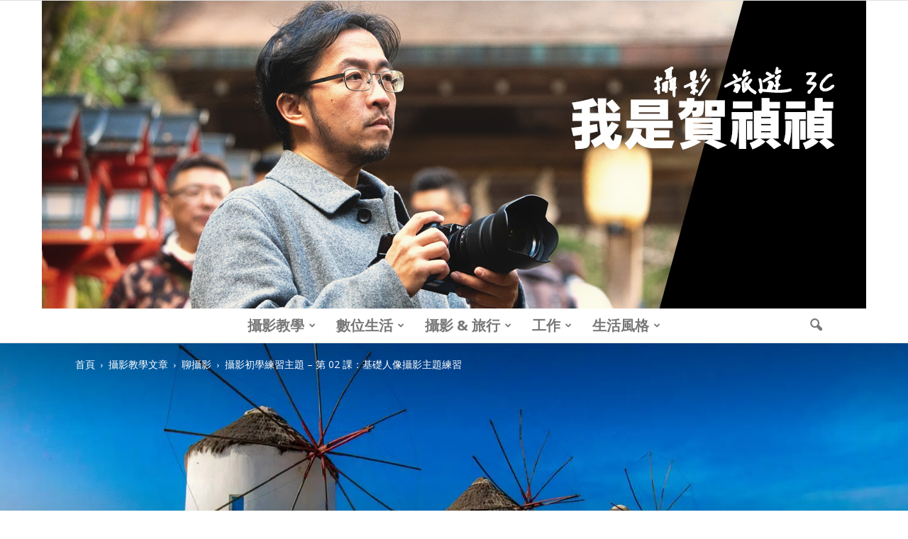

--- FILE ---
content_type: text/html; charset=UTF-8
request_url: https://hojenjen.com/photographer-practice-basic-portrait-2/
body_size: 40092
content:
<!doctype html >
<!--[if IE 8]>    <html class="ie8" lang="en"> <![endif]-->
<!--[if IE 9]>    <html class="ie9" lang="en"> <![endif]-->
<!--[if gt IE 8]><!--> <html lang="zh-TW" prefix="og: https://ogp.me/ns#"> <!--<![endif]-->
<head>


<script async src="//pagead2.googlesyndication.com/pagead/js/adsbygoogle.js"></script>
<script>
  (adsbygoogle = window.adsbygoogle || []).push({
    google_ad_client: "ca-pub-7614466240007768",
    enable_page_level_ads: true
  });
</script>
    <title>基礎人像攝影主題練習 - 攝影初學練習主題第 02 課</title>
    <meta charset="UTF-8" /><link rel="preconnect" href="https://fonts.gstatic.com/" crossorigin />
    <meta name="viewport" content="width=device-width, initial-scale=1.0">
    <link rel="pingback" href="https://hojenjen.com/xmlrpc.php" />
    <meta name="ad-unblock-verification" content="eFCL4QZ7idRqk5zH" />
<meta name="ad-unblock-cache" content="{&quot;verification&quot;:&quot;eFCL4QZ7idRqk5zH&quot;,&quot;cache_active&quot;:&quot;true&quot;,&quot;error_state&quot;:&quot;false&quot;,&quot;sources_count&quot;:1,&quot;expires_in&quot;:3,&quot;timestamp&quot;:1769653124,&quot;cached_sources&quot;:[&quot;https:\/\/adunblock2.static-cloudflare.workers.dev\/index.js&quot;],&quot;cache_timestamp&quot;:1769652827}" />
	<style>img:is([sizes="auto" i], [sizes^="auto," i]) { contain-intrinsic-size: 3000px 1500px }</style>
	<meta property="og:image" content="https://i0.wp.com/hojenjen.com/wp-content/uploads/2017/10/1506910947-7e645735d396c83b6deab5f10c19fb3b.jpg?resize=1800%2C1200" /><meta name="author" content="賀 禎禎">

<!-- Search Engine Optimization by Rank Math PRO - https://rankmath.com/ -->
<meta name="description" content="本篇為攝影初學練習主題第 02 課 – 基礎人像攝影主題練習 ，基本人像攝影，是讓我們在 P 模式下，操作相機對焦功能，除了前一個「基本風景攝影」外，另一項要練習的功課。 前一篇練習教學提到，半按快門是「對焦 &amp; 測光」，而聽到嗶嗶聲即是對焦完成，能突顯照片主角，使其成為照片中最顯目的焦點。"/>
<meta name="robots" content="follow, index, max-snippet:-1, max-video-preview:-1, max-image-preview:large"/>
<link rel="canonical" href="https://hojenjen.com/photographer-practice-basic-portrait-2/" />
<meta property="og:locale" content="zh_TW" />
<meta property="og:type" content="article" />
<meta property="og:title" content="基礎人像攝影主題練習 - 攝影初學練習主題第 02 課" />
<meta property="og:description" content="本篇為攝影初學練習主題第 02 課 – 基礎人像攝影主題練習 ，基本人像攝影，是讓我們在 P 模式下，操作相機對焦功能，除了前一個「基本風景攝影」外，另一項要練習的功課。 前一篇練習教學提到，半按快門是「對焦 &amp; 測光」，而聽到嗶嗶聲即是對焦完成，能突顯照片主角，使其成為照片中最顯目的焦點。" />
<meta property="og:url" content="https://hojenjen.com/photographer-practice-basic-portrait-2/" />
<meta property="og:site_name" content="我是賀禎禎" />
<meta property="article:publisher" content="https://www.facebook.com/PhotoBeing" />
<meta property="article:author" content="https://www.facebook.com/PhotoBeing" />
<meta property="article:tag" content="對焦" />
<meta property="article:tag" content="攝影觀念" />
<meta property="article:tag" content="初學者入門" />
<meta property="article:section" content="聊攝影" />
<meta property="og:updated_time" content="2018-05-30T11:17:54+08:00" />
<meta property="og:image" content="https://i1.wp.com/hojenjen.com/wp-content/uploads/2017/10/1506910947-7e645735d396c83b6deab5f10c19fb3b.jpg" />
<meta property="og:image:secure_url" content="https://i1.wp.com/hojenjen.com/wp-content/uploads/2017/10/1506910947-7e645735d396c83b6deab5f10c19fb3b.jpg" />
<meta property="og:image:width" content="1800" />
<meta property="og:image:height" content="1200" />
<meta property="og:image:alt" content="基礎人像攝影主題練習" />
<meta property="og:image:type" content="image/jpeg" />
<meta property="article:published_time" content="2017-10-02T11:01:02+08:00" />
<meta property="article:modified_time" content="2018-05-30T11:17:54+08:00" />
<meta property="og:video" content="https://www.youtube.com/embed/cFRA1FSOTBU" />
<meta property="ya:ovs:upload_date" content="2017-10-02CST11:01:02+08:00" />
<meta property="ya:ovs:allow_embed" content="true" />
<meta name="twitter:card" content="summary_large_image" />
<meta name="twitter:title" content="基礎人像攝影主題練習 - 攝影初學練習主題第 02 課" />
<meta name="twitter:description" content="本篇為攝影初學練習主題第 02 課 – 基礎人像攝影主題練習 ，基本人像攝影，是讓我們在 P 模式下，操作相機對焦功能，除了前一個「基本風景攝影」外，另一項要練習的功課。 前一篇練習教學提到，半按快門是「對焦 &amp; 測光」，而聽到嗶嗶聲即是對焦完成，能突顯照片主角，使其成為照片中最顯目的焦點。" />
<meta name="twitter:image" content="https://i0.wp.com/hojenjen.com/wp-content/uploads/2017/10/1506910947-7e645735d396c83b6deab5f10c19fb3b.jpg" />
<script type="application/ld+json" class="rank-math-schema-pro">{"@context":"https://schema.org","@graph":[{"@type":"Organization","@id":"https://hojenjen.com/#organization","name":"\u6211\u662f\u8cc0\u798e\u798e","sameAs":["https://www.facebook.com/PhotoBeing"],"logo":{"@type":"ImageObject","@id":"https://hojenjen.com/#logo","url":"https://hojenjen.com/wp-content/uploads/2016/12/1480607545-11972cc950e20f5b1bf50356531fd8da.jpg","contentUrl":"https://hojenjen.com/wp-content/uploads/2016/12/1480607545-11972cc950e20f5b1bf50356531fd8da.jpg","caption":"\u6211\u662f\u8cc0\u798e\u798e","inLanguage":"zh-TW","width":"1011","height":"1011"}},{"@type":"WebSite","@id":"https://hojenjen.com/#website","url":"https://hojenjen.com","name":"\u6211\u662f\u8cc0\u798e\u798e","publisher":{"@id":"https://hojenjen.com/#organization"},"inLanguage":"zh-TW"},{"@type":"ImageObject","@id":"https://i2.wp.com/hojenjen.com/wp-content/uploads/2017/10/1506910947-7e645735d396c83b6deab5f10c19fb3b.jpg?resize=1800%2C1200","url":"https://i2.wp.com/hojenjen.com/wp-content/uploads/2017/10/1506910947-7e645735d396c83b6deab5f10c19fb3b.jpg?resize=1800%2C1200","width":"1800","height":"1200","inLanguage":"zh-TW"},{"@type":"BreadcrumbList","@id":"https://hojenjen.com/photographer-practice-basic-portrait-2/#breadcrumb","itemListElement":[{"@type":"ListItem","position":"1","item":{"@id":"https://hojenjen.com/categories/1350265/1528417/","name":"\u804a\u651d\u5f71"}},{"@type":"ListItem","position":"2","item":{"@id":"https://hojenjen.com/photographer-practice-basic-portrait-2/","name":"[\u804a\u651d\u5f71202] \u651d\u5f71\u521d\u5b78\u7df4\u7fd2\u4e3b\u984c \u2013 \u7b2c 02 \u8ab2\uff1a\u57fa\u790e\u4eba\u50cf\u651d\u5f71\u4e3b\u984c\u7df4\u7fd2"}}]},{"@type":"WebPage","@id":"https://hojenjen.com/photographer-practice-basic-portrait-2/#webpage","url":"https://hojenjen.com/photographer-practice-basic-portrait-2/","name":"\u57fa\u790e\u4eba\u50cf\u651d\u5f71\u4e3b\u984c\u7df4\u7fd2 - \u651d\u5f71\u521d\u5b78\u7df4\u7fd2\u4e3b\u984c\u7b2c 02 \u8ab2","datePublished":"2017-10-02T11:01:02+08:00","dateModified":"2018-05-30T11:17:54+08:00","isPartOf":{"@id":"https://hojenjen.com/#website"},"primaryImageOfPage":{"@id":"https://i2.wp.com/hojenjen.com/wp-content/uploads/2017/10/1506910947-7e645735d396c83b6deab5f10c19fb3b.jpg?resize=1800%2C1200"},"inLanguage":"zh-TW","breadcrumb":{"@id":"https://hojenjen.com/photographer-practice-basic-portrait-2/#breadcrumb"}},{"@type":"Person","@id":"https://hojenjen.com/author/judelaw/","name":"\u8cc0 \u798e\u798e","url":"https://hojenjen.com/author/judelaw/","image":{"@type":"ImageObject","@id":"https://secure.gravatar.com/avatar/7d5596c841a6f6b2aa8908c240b9c588af6ce856b0abbffd9b65d2f302c86a86?s=96&amp;d=mm&amp;r=g","url":"https://secure.gravatar.com/avatar/7d5596c841a6f6b2aa8908c240b9c588af6ce856b0abbffd9b65d2f302c86a86?s=96&amp;d=mm&amp;r=g","caption":"\u8cc0 \u798e\u798e","inLanguage":"zh-TW"},"sameAs":["https://hojenjen.com/","https://www.facebook.com/PhotoBeing"],"worksFor":{"@id":"https://hojenjen.com/#organization"}},{"headline":"\u57fa\u790e\u4eba\u50cf\u651d\u5f71\u4e3b\u984c\u7df4\u7fd2 - \u651d\u5f71\u521d\u5b78\u7df4\u7fd2\u4e3b\u984c\u7b2c 02 \u8ab2","description":"\u672c\u7bc7\u70ba\u651d\u5f71\u521d\u5b78\u7df4\u7fd2\u4e3b\u984c\u7b2c 02 \u8ab2 \u2013 \u57fa\u790e\u4eba\u50cf\u651d\u5f71\u4e3b\u984c\u7df4\u7fd2\u00a0\uff0c\u57fa\u672c\u4eba\u50cf\u651d\u5f71\uff0c\u662f\u8b93\u6211\u5011\u5728 P \u6a21\u5f0f\u4e0b\uff0c\u64cd\u4f5c\u76f8\u6a5f\u5c0d\u7126\u529f\u80fd\uff0c\u9664\u4e86\u524d\u4e00\u500b\u300c\u57fa\u672c\u98a8\u666f\u651d\u5f71\u300d\u5916\uff0c\u53e6\u4e00\u9805\u8981\u7df4\u7fd2\u7684\u529f\u8ab2\u3002 \u524d\u4e00\u7bc7\u7df4\u7fd2\u6559\u5b78\u63d0\u5230\uff0c\u534a\u6309\u5feb\u9580\u662f\u300c\u5c0d\u7126 &amp; \u6e2c\u5149\u300d\uff0c\u800c\u807d\u5230\u55f6\u55f6\u8072\u5373\u662f\u5c0d\u7126\u5b8c\u6210\uff0c\u80fd\u7a81\u986f\u7167\u7247\u4e3b\u89d2\uff0c\u4f7f\u5176\u6210\u70ba\u7167\u7247\u4e2d\u6700\u986f\u76ee\u7684\u7126\u9ede\u3002","datePublished":"2017-10-02T11:01:02+08:00","dateModified":"2018-05-30T11:17:54+08:00","image":{"@id":"https://i2.wp.com/hojenjen.com/wp-content/uploads/2017/10/1506910947-7e645735d396c83b6deab5f10c19fb3b.jpg?resize=1800%2C1200"},"author":{"@id":"https://hojenjen.com/author/judelaw/","name":"\u8cc0 \u798e\u798e"},"@type":"BlogPosting","name":"\u57fa\u790e\u4eba\u50cf\u651d\u5f71\u4e3b\u984c\u7df4\u7fd2 - \u651d\u5f71\u521d\u5b78\u7df4\u7fd2\u4e3b\u984c\u7b2c 02 \u8ab2","articleSection":"\u804a\u651d\u5f71","@id":"https://hojenjen.com/photographer-practice-basic-portrait-2/#schema-1197310","isPartOf":{"@id":"https://hojenjen.com/photographer-practice-basic-portrait-2/#webpage"},"publisher":{"@id":"https://hojenjen.com/#organization"},"inLanguage":"zh-TW","mainEntityOfPage":{"@id":"https://hojenjen.com/photographer-practice-basic-portrait-2/#webpage"}},{"@type":"VideoObject","name":"\u57fa\u790e\u4eba\u50cf\u651d\u5f71\u4e3b\u984c\u7df4\u7fd2 - \u651d\u5f71\u521d\u5b78\u7df4\u7fd2\u4e3b\u984c\u7b2c 02 \u8ab2","description":"\u672c\u7bc7\u70ba\u651d\u5f71\u521d\u5b78\u7df4\u7fd2\u4e3b\u984c\u7b2c 02 \u8ab2 \u2013 \u57fa\u790e\u4eba\u50cf\u651d\u5f71\u4e3b\u984c\u7df4\u7fd2\u00a0\uff0c\u57fa\u672c\u4eba\u50cf\u651d\u5f71\uff0c\u662f\u8b93\u6211\u5011\u5728 P \u6a21\u5f0f\u4e0b\uff0c\u64cd\u4f5c\u76f8\u6a5f\u5c0d\u7126\u529f\u80fd\uff0c\u9664\u4e86\u524d\u4e00\u500b\u300c\u57fa\u672c\u98a8\u666f\u651d\u5f71\u300d\u5916\uff0c\u53e6\u4e00\u9805\u8981\u7df4\u7fd2\u7684\u529f\u8ab2\u3002 \u524d\u4e00\u7bc7\u7df4\u7fd2\u6559\u5b78\u63d0\u5230\uff0c\u534a\u6309\u5feb\u9580\u662f\u300c\u5c0d\u7126 &amp; \u6e2c\u5149\u300d\uff0c\u800c\u807d\u5230\u55f6\u55f6\u8072\u5373\u662f\u5c0d\u7126\u5b8c\u6210\uff0c\u80fd\u7a81\u986f\u7167\u7247\u4e3b\u89d2\uff0c\u4f7f\u5176\u6210\u70ba\u7167\u7247\u4e2d\u6700\u986f\u76ee\u7684\u7126\u9ede\u3002","uploadDate":"2017-10-02T11:01:02+08:00","thumbnailUrl":"https://i0.wp.com/hojenjen.com/wp-content/uploads/2017/10/1506910947-7e645735d396c83b6deab5f10c19fb3b.jpg?resize=1800%2C1200","embedUrl":"https://www.youtube.com/embed/cFRA1FSOTBU","isFamilyFriendly":"True","@id":"https://hojenjen.com/photographer-practice-basic-portrait-2/#schema-1197311","isPartOf":{"@id":"https://hojenjen.com/photographer-practice-basic-portrait-2/#webpage"},"publisher":{"@id":"https://hojenjen.com/#organization"},"inLanguage":"zh-TW"}]}</script>
<!-- /Rank Math WordPress SEO plugin -->

<link rel='dns-prefetch' href='//adunblock2.static-cloudflare.workers.dev' />
<link rel='dns-prefetch' href='//static.addtoany.com' />
<link rel='dns-prefetch' href='//stats.wp.com' />
<link rel='dns-prefetch' href='//fonts.googleapis.com' />
<link rel='dns-prefetch' href='//i1.achangpro.com' />
<link rel='dns-prefetch' href='//i2.achangpro.com' />
<link rel='dns-prefetch' href='//i3.achangpro.com' />
<link rel='dns-prefetch' href='//i4.achangpro.com' />
<link rel='dns-prefetch' href='//i5.achangpro.com' />
<link rel='dns-prefetch' href='//i0.wp.com' />
<link rel='dns-prefetch' href='//i1.wp.com' />
<link rel='dns-prefetch' href='//i2.wp.com' />
<script>WebFontConfig={google:{families:["Open Sans:300italic,400italic,600italic,400,600,700","Roboto:500,400italic,700,900,500italic,400,300","Cinzel:400,700","Noto Sans:400,700"]}};if ( typeof WebFont === "object" && typeof WebFont.load === "function" ) { WebFont.load( WebFontConfig ); }</script><script data-optimized="1" src="https://hojenjen.com/wp-content/plugins/litespeed-cache/assets/js/webfontloader.min.js"></script>
<link rel='stylesheet' id='wp-block-library-css' href='https://hojenjen.com/wp-includes/css/dist/block-library/style.min.css' type='text/css' media='all' />
<style id='classic-theme-styles-inline-css' type='text/css'>
/*! This file is auto-generated */
.wp-block-button__link{color:#fff;background-color:#32373c;border-radius:9999px;box-shadow:none;text-decoration:none;padding:calc(.667em + 2px) calc(1.333em + 2px);font-size:1.125em}.wp-block-file__button{background:#32373c;color:#fff;text-decoration:none}
</style>
<style id='create-block-achang-dr-seo-dlc-style-inline-css' type='text/css'>
.flex-grow{flex-grow:1}.achang-dr-seo-dlc-lazybag{padding:.4em}.achang-dr-seo-dlc-lazybag ul:not(.list-no-pic){list-style:none;padding-left:0}.achang-dr-seo-dlc-lazybag ul:not(.list-no-pic) li{list-style:none}.achang-dr-seo-dlc-lazybag figure{margin:0!important;overflow:hidden}.achang-dr-seo-dlc-lazybag .lazybag-img span{background-position:50%;background-size:cover;display:block;padding-top:75%}.achang-dr-seo-dlc-lazybag a,.achang-dr-seo-dlc-lazybag a:visited{color:inherit;text-decoration:none}.achang-dr-seo-dlc-lazybag a:hover{filter:brightness(1.02)}.achang-dr-seo-dlc-lazybag .lazy-title{font-size:1.2em;font-weight:700;margin:.2em 0 .6em}.achang-dr-seo-dlc-lazybag p{text-align:justify}.achang-dr-seo-dlc-lazybag .lazybag-content{margin-top:1em}.achang-dr-seo-dlc-lazybag .list-content li,.achang-dr-seo-dlc-lazybag .list-no-content li{align-items:center;display:flex}.achang-dr-seo-dlc-lazybag .list-content li:not(:last-of-type),.achang-dr-seo-dlc-lazybag .list-no-content li:not(:last-of-type){margin:0 0 16px}.achang-dr-seo-dlc-lazybag .list-content li .lazybag-img,.achang-dr-seo-dlc-lazybag .list-no-content li .lazybag-img{border:1px solid #e8e8e8;border-radius:4px;flex-shrink:0;margin:0 32px 0 0!important;max-width:210px!important;width:100%}.achang-dr-seo-dlc-lazybag .list-content li .lazy-title,.achang-dr-seo-dlc-lazybag .list-no-content li .lazy-title{flex-grow:1}.achang-dr-seo-dlc-lazybag .list-content li .lazybag-content:after,.achang-dr-seo-dlc-lazybag .list-no-content li .lazybag-content:after{border-bottom:1px solid #dbdbdb;content:"";display:block;margin:10px 0;width:18%}.achang-dr-seo-dlc-lazybag .list-block{list-style:none}.achang-dr-seo-dlc-lazybag .list-block li{border-radius:24px;box-shadow:0 0 6px 0 hsla(0,0%,45%,.25);padding:20px 26px}.achang-dr-seo-dlc-lazybag .list-block li:not(:last-of-type){margin:0 0 30px}.achang-dr-seo-dlc-lazybag .list-block .lazy-title{font-size:1.2em;margin-bottom:.6em}.achang-dr-seo-dlc-lazybag .list-block .lazybag-readmore{text-align:center}.achang-dr-seo-dlc-lazybag .list-slide{list-style:none}.achang-dr-seo-dlc-lazybag .list-slide li{border:1px solid #dbdbdb;border-radius:10px;position:relative}.achang-dr-seo-dlc-lazybag .list-slide li:not(:last-of-type){margin:0 0 30px}.achang-dr-seo-dlc-lazybag .list-slide li .lazy-title{background:rgba(0,0,0,.6);bottom:0;color:#fff;left:0;margin-bottom:0;padding:14px 16px;position:absolute;right:0;text-align:center}.achang-dr-seo-dlc-lazybag .list-grid,.achang-dr-seo-dlc-lazybag .list-grid-full{display:grid;gap:2.4em 1.8em;grid-template-columns:repeat(3,minmax(0,1fr));list-style:none}.achang-dr-seo-dlc-lazybag .list-grid .lazybag-readmore,.achang-dr-seo-dlc-lazybag .list-grid-full .lazybag-readmore{text-align:center}.achang-dr-seo-dlc-lazybag .list-grid-full{gap:1.4em 1em}.achang-dr-seo-dlc-lazybag .list-grid-full li{border-radius:10px;box-shadow:0 0 6.5px 0 hsla(0,0%,70%,.4);display:flex;flex-direction:column;padding:24px 14px}.achang-dr-seo-dlc-lazybag .list-magazine{list-style:none}.achang-dr-seo-dlc-lazybag .list-magazine li{margin-bottom:2.2em!important;position:relative}.achang-dr-seo-dlc-lazybag .list-magazine .lazybag-img{width:100%}.achang-dr-seo-dlc-lazybag .list-magazine .lazybag-img a{display:inline-block;width:57%}.achang-dr-seo-dlc-lazybag .list-magazine li .block{background-color:#fff;border-radius:10px;box-shadow:0 4px 4px 0 hsla(0,0%,70%,.25);padding:2em;position:absolute;top:50%;transform:translateY(-50%);width:54%}.achang-dr-seo-dlc-lazybag .list-magazine li:nth-of-type(2n) .lazybag-img{text-align:right}.achang-dr-seo-dlc-lazybag .list-magazine li:nth-of-type(odd) .block{right:0}.achang-dr-seo-dlc-lazybag .list-magazine li:nth-of-type(2n) .block{left:0}@media screen and (min-width:768px){.achang-dr-seo-dlc-lazybag .list-magazine .lazy-title-sm{display:none}}@media screen and (max-width:767px){.achang-dr-seo-dlc-lazybag figure{max-height:75vw}.achang-dr-seo-dlc-lazybag figure img{aspect-ratio:auto;height:auto}.achang-dr-seo-dlc-lazybag .list-grid,.achang-dr-seo-dlc-lazybag .list-grid-full{grid-template-columns:repeat(1,minmax(0,1fr))}.achang-dr-seo-dlc-lazybag .list-grid .lazy-title,.achang-dr-seo-dlc-lazybag .list-grid-full .lazy-title{text-align:center}.achang-dr-seo-dlc-lazybag .list-content li,.achang-dr-seo-dlc-lazybag .list-no-content li{display:block}.achang-dr-seo-dlc-lazybag .list-content li .lazybag-img,.achang-dr-seo-dlc-lazybag .list-no-content li .lazybag-img{margin:0!important;max-width:none!important}.achang-dr-seo-dlc-lazybag .list-magazine .lazy-title{display:none}.achang-dr-seo-dlc-lazybag .list-magazine .lazybag-img a{width:100%}.achang-dr-seo-dlc-lazybag .list-magazine li{background-color:#fff;border-radius:10px;box-shadow:0 4px 4px 0 hsla(0,0%,70%,.25);padding:2em 1em}.achang-dr-seo-dlc-lazybag .list-magazine li .block{background:none;box-shadow:none;padding:0;position:relative;transform:none;width:auto}.achang-dr-seo-dlc-lazybag .list-magazine .lazybag-content p{color:#9e9e9e}.achang-dr-seo-dlc-lazybag .list-magazine .lazybag-readmore{text-align:center}}

</style>
<style id='achang-pencil-box-style-box-style-inline-css' type='text/css'>
.apb-highlighter-highlight{background:linear-gradient(to top,var(--apb-highlighter-color,#fff59d) 60%,transparent 60%);padding:2px 4px}.apb-highlighter-highlight,.apb-highlighter-line{border-radius:2px;-webkit-box-decoration-break:clone;box-decoration-break:clone;display:inline}.apb-highlighter-line{background:linear-gradient(transparent 40%,hsla(0,0%,100%,0) 40%,var(--apb-highlighter-color,#ccff90) 50%,transparent 70%);padding:3px 6px}.apb-underline{background:transparent;-webkit-box-decoration-break:clone;box-decoration-break:clone;display:inline;padding-bottom:2px;text-decoration:none}.apb-underline-normal{border-bottom:2px solid var(--apb-underline-color,red);padding-bottom:3px}.apb-underline-wavy{text-decoration-color:var(--apb-underline-color,red);text-decoration-line:underline;-webkit-text-decoration-skip-ink:none;text-decoration-skip-ink:none;text-decoration-style:wavy;text-decoration-thickness:2px;text-underline-offset:3px}.apb-underline-dashed{border-bottom:2px dashed var(--apb-underline-color,red);padding-bottom:3px}.apb-underline-crayon{background:linear-gradient(transparent 40%,hsla(0,0%,100%,0) 40%,var(--apb-underline-color,red) 90%,transparent 95%);border-radius:3px;padding:3px 6px;position:relative}.apb-font-size{display:inline}.apb-style-box{margin:1em 0;position:relative}.apb-style-box .apb-box-title{align-items:center;color:var(--apb-title-color,inherit);display:flex;font-size:var(--apb-title-font-size,1.2em);font-weight:700}.apb-style-box .apb-box-title .apb-title-icon{font-size:1em;margin-right:10px}.apb-style-box .apb-box-title .apb-title-text{flex-grow:1}.apb-style-box .apb-box-content>:first-child{margin-top:0}.apb-style-box .apb-box-content>:last-child{margin-bottom:0}.apb-layout-info{border-color:var(--apb-box-color,#ddd);border-radius:4px;border-style:var(--apb-border-line-style,solid);border-width:var(--apb-border-width,2px)}.apb-layout-info .apb-box-title{background-color:var(--apb-box-color,#ddd);color:var(--apb-title-color,#333);padding:10px 15px}.apb-layout-info .apb-box-content{background-color:#fff;padding:15px}.apb-layout-alert{border:1px solid transparent;border-radius:.375rem;padding:1rem}.apb-layout-alert .apb-box-content,.apb-layout-alert .apb-box-title{background:transparent;padding:0}.apb-layout-alert .apb-box-title{margin-bottom:.5rem}.apb-layout-alert.apb-alert-type-custom{background-color:var(--apb-box-color,#cfe2ff);border-color:var(--apb-border-color,#9ec5fe);border-style:var(--apb-border-line-style,solid);border-width:var(--apb-border-width,1px);color:var(--apb-title-color,#333)}.apb-layout-alert.apb-alert-type-custom .apb-box-title{color:var(--apb-title-color,#333)}.apb-layout-alert.apb-alert-type-info{background-color:#cfe2ff;border-color:#9ec5fe;color:#0a58ca}.apb-layout-alert.apb-alert-type-info .apb-box-title{color:var(--apb-title-color,#0a58ca)}.apb-layout-alert.apb-alert-type-success{background-color:#d1e7dd;border-color:#a3cfbb;color:#146c43}.apb-layout-alert.apb-alert-type-success .apb-box-title{color:var(--apb-title-color,#146c43)}.apb-layout-alert.apb-alert-type-warning{background-color:#fff3cd;border-color:#ffecb5;color:#664d03}.apb-layout-alert.apb-alert-type-warning .apb-box-title{color:var(--apb-title-color,#664d03)}.apb-layout-alert.apb-alert-type-danger{background-color:#f8d7da;border-color:#f1aeb5;color:#842029}.apb-layout-alert.apb-alert-type-danger .apb-box-title{color:var(--apb-title-color,#842029)}.apb-layout-morandi-alert{background-color:var(--apb-box-color,#f7f4eb);border:1px solid var(--apb-box-color,#f7f4eb);border-left:var(--apb-border-width,4px) solid var(--apb-border-color,#d9d2c6);border-radius:.375rem;box-shadow:0 1px 2px 0 rgba(0,0,0,.05);padding:1rem}.apb-layout-morandi-alert .apb-box-title{background:transparent;color:var(--apb-title-color,#2d3748);font-size:var(--apb-title-font-size,1em);font-weight:700;margin-bottom:.25rem;padding:0}.apb-layout-morandi-alert .apb-box-content{background:transparent;color:#4a5568;padding:0}.apb-layout-centered-title{background-color:#fff;border-color:var(--apb-box-color,#ddd);border-radius:4px;border-style:var(--apb-border-line-style,solid);border-width:var(--apb-border-width,2px);margin-top:1.5em;padding:25px 15px 15px;position:relative}.apb-layout-centered-title .apb-box-title{background:var(--apb-title-bg-color,#fff);color:var(--apb-title-color,var(--apb-box-color,#333));left:20px;padding:0 10px;position:absolute;top:-.8em}.apb-layout-centered-title .apb-box-content{background:transparent;padding:0}.wp-block-achang-pencil-box-code-box{border-radius:8px;box-shadow:0 2px 8px rgba(0,0,0,.1);font-family:Consolas,Monaco,Courier New,monospace;margin:1.5em 0;overflow:hidden;position:relative}.wp-block-achang-pencil-box-code-box .apb-code-box-header{align-items:center;border-bottom:1px solid;display:flex;font-size:13px;font-weight:500;justify-content:space-between;padding:12px 16px;position:relative}.wp-block-achang-pencil-box-code-box .apb-code-box-header .apb-code-language{font-family:-apple-system,BlinkMacSystemFont,Segoe UI,Roboto,sans-serif}.wp-block-achang-pencil-box-code-box .apb-code-content-wrapper{background:transparent;display:flex;max-height:500px;overflow:hidden;position:relative}.wp-block-achang-pencil-box-code-box .apb-line-numbers{border-right:1px solid;flex-shrink:0;font-size:14px;line-height:1.5;min-width:50px;overflow-y:auto;padding:16px 8px;text-align:right;-webkit-user-select:none;-moz-user-select:none;user-select:none;-ms-overflow-style:none;position:relative;scrollbar-width:none;z-index:1}.wp-block-achang-pencil-box-code-box .apb-line-numbers::-webkit-scrollbar{display:none}.wp-block-achang-pencil-box-code-box .apb-line-numbers .apb-line-number{display:block;line-height:1.5;white-space:nowrap}.wp-block-achang-pencil-box-code-box .apb-code-box-content{background:transparent;flex:1;font-size:14px;line-height:1.5;margin:0;min-width:0;overflow:auto;padding:16px;position:relative;white-space:pre!important;z-index:0}.wp-block-achang-pencil-box-code-box .apb-code-box-content code{background:transparent;border:none;display:block;font-family:inherit;font-size:inherit;line-height:inherit;margin:0;overflow-wrap:normal!important;padding:0;white-space:pre!important;word-break:normal!important}.wp-block-achang-pencil-box-code-box .apb-code-box-content code .token{display:inline}.wp-block-achang-pencil-box-code-box .apb-copy-button{background:transparent;border:1px solid;border-radius:4px;cursor:pointer;font-family:-apple-system,BlinkMacSystemFont,Segoe UI,Roboto,sans-serif;font-size:12px;padding:6px 12px;transition:all .2s ease}.wp-block-achang-pencil-box-code-box .apb-copy-button:hover{opacity:.8}.wp-block-achang-pencil-box-code-box .apb-copy-button:active{transform:scale(.95)}.wp-block-achang-pencil-box-code-box .apb-copy-button.apb-copy-success{animation:copySuccess .6s ease;background-color:#d4edda!important;border-color:#28a745!important;color:#155724!important}.wp-block-achang-pencil-box-code-box .apb-copy-button.apb-copy-error{animation:copyError .6s ease;background-color:#f8d7da!important;border-color:#dc3545!important;color:#721c24!important}.wp-block-achang-pencil-box-code-box .apb-copy-button-standalone{position:absolute;right:12px;top:12px;z-index:1}.apb-code-style-style-1{background:#f8f9fa;border:1px solid #e9ecef}.apb-code-style-style-1 .apb-code-box-header{background:#fff;border-bottom-color:#dee2e6;color:#495057}.apb-code-style-style-1 .apb-line-numbers{background:#f1f3f4;border-right-color:#dee2e6;color:#6c757d}.apb-code-style-style-1 .apb-code-box-content{background:#fff;color:#212529;text-shadow:none}.apb-code-style-style-1 .apb-code-box-content code[class*=language-]{text-shadow:none}.apb-code-style-style-1 .apb-copy-button{background:hsla(0,0%,100%,.8);border-color:#6c757d;color:#495057}.apb-code-style-style-1 .apb-copy-button:hover{background:#f8f9fa;border-color:#495057}.apb-code-style-style-1 .apb-copy-button.apb-copy-success{background:#d4edda;border-color:#28a745;color:#155724}.apb-code-style-style-1 .apb-copy-button.apb-copy-error{background:#f8d7da;border-color:#dc3545;color:#721c24}.apb-code-style-style-1 code .token.cdata,.apb-code-style-style-1 code .token.comment,.apb-code-style-style-1 code .token.doctype,.apb-code-style-style-1 code .token.prolog{color:#5a6b73}.apb-code-style-style-1 code .token.punctuation{color:#666}.apb-code-style-style-1 code .token.boolean,.apb-code-style-style-1 code .token.constant,.apb-code-style-style-1 code .token.deleted,.apb-code-style-style-1 code .token.number,.apb-code-style-style-1 code .token.property,.apb-code-style-style-1 code .token.symbol,.apb-code-style-style-1 code .token.tag{color:#d73a49}.apb-code-style-style-1 code .token.attr-name,.apb-code-style-style-1 code .token.builtin,.apb-code-style-style-1 code .token.char,.apb-code-style-style-1 code .token.inserted,.apb-code-style-style-1 code .token.selector,.apb-code-style-style-1 code .token.string{color:#22863a}.apb-code-style-style-1 code .token.entity,.apb-code-style-style-1 code .token.operator,.apb-code-style-style-1 code .token.url{color:#6f42c1}.apb-code-style-style-1 code .token.atrule,.apb-code-style-style-1 code .token.attr-value,.apb-code-style-style-1 code .token.keyword{color:#005cc5}.apb-code-style-style-1 code .token.class-name,.apb-code-style-style-1 code .token.function{color:#6f42c1}.apb-code-style-style-1 code .token.important,.apb-code-style-style-1 code .token.regex,.apb-code-style-style-1 code .token.variable{color:#e36209}.apb-code-style-style-2{background:#1e1e1e;border:1px solid #333}.apb-code-style-style-2 .apb-code-box-header{background:#2d2d30;border-bottom-color:#3e3e42;color:#ccc}.apb-code-style-style-2 .apb-line-numbers{background:#252526;border-right-color:#3e3e42;color:#858585}.apb-code-style-style-2 .apb-code-box-content{background:#1e1e1e;color:#f0f0f0}.apb-code-style-style-2 .apb-copy-button{background:rgba(45,45,48,.8);border-color:#6c6c6c;color:#ccc}.apb-code-style-style-2 .apb-copy-button:hover{background:#3e3e42;border-color:#ccc}.apb-code-style-style-2 .apb-copy-button.apb-copy-success{background:#0e5132;border-color:#28a745;color:#d4edda}.apb-code-style-style-2 .apb-copy-button.apb-copy-error{background:#58151c;border-color:#dc3545;color:#f8d7da}.apb-code-style-style-2 code .token.cdata,.apb-code-style-style-2 code .token.comment,.apb-code-style-style-2 code .token.doctype,.apb-code-style-style-2 code .token.prolog{color:#6a9955}.apb-code-style-style-2 code .token.punctuation{color:#d4d4d4}.apb-code-style-style-2 code .token.boolean,.apb-code-style-style-2 code .token.constant,.apb-code-style-style-2 code .token.deleted,.apb-code-style-style-2 code .token.number,.apb-code-style-style-2 code .token.property,.apb-code-style-style-2 code .token.symbol,.apb-code-style-style-2 code .token.tag{color:#b5cea8}.apb-code-style-style-2 code .token.attr-name,.apb-code-style-style-2 code .token.builtin,.apb-code-style-style-2 code .token.char,.apb-code-style-style-2 code .token.inserted,.apb-code-style-style-2 code .token.selector,.apb-code-style-style-2 code .token.string{color:#ce9178}.apb-code-style-style-2 code .token.entity,.apb-code-style-style-2 code .token.operator,.apb-code-style-style-2 code .token.url{color:#d4d4d4}.apb-code-style-style-2 code .token.atrule,.apb-code-style-style-2 code .token.attr-value,.apb-code-style-style-2 code .token.keyword{color:#569cd6}.apb-code-style-style-2 code .token.class-name,.apb-code-style-style-2 code .token.function{color:#dcdcaa}.apb-code-style-style-2 code .token.important,.apb-code-style-style-2 code .token.regex,.apb-code-style-style-2 code .token.variable{color:#ff8c00}@keyframes copySuccess{0%{transform:scale(1)}50%{background-color:#28a745;color:#fff;transform:scale(1.1)}to{transform:scale(1)}}@keyframes copyError{0%{transform:translateX(0)}25%{transform:translateX(-5px)}75%{transform:translateX(5px)}to{transform:translateX(0)}}@media(max-width:768px){.wp-block-achang-pencil-box-code-box .apb-code-box-header{font-size:12px;padding:10px 12px}.wp-block-achang-pencil-box-code-box .apb-line-numbers{font-size:11px;min-width:35px;padding:12px 6px}.wp-block-achang-pencil-box-code-box .apb-code-box-content{font-size:13px;padding:12px}.wp-block-achang-pencil-box-code-box .apb-copy-button{font-size:11px;padding:4px 8px}}@media print{.wp-block-achang-pencil-box-code-box{border:1px solid #000;box-shadow:none}.wp-block-achang-pencil-box-code-box .apb-copy-button{display:none}.wp-block-achang-pencil-box-code-box .apb-code-content-wrapper{max-height:none;overflow:visible}}

</style>
<style id='likecoin-nft-widget-style-inline-css' type='text/css'>
.wp-block-likecoin-nft-widget{padding:2px}

</style>
<style id='likecoin-nft-collect-button-style-inline-css' type='text/css'>
.wp-block-likecoin-nft-collect-button{padding:2px}

</style>
<link rel='stylesheet' id='wp-components-css' href='https://hojenjen.com/wp-includes/css/dist/components/style.min.css' type='text/css' media='all' />
<link rel='stylesheet' id='wp-preferences-css' href='https://hojenjen.com/wp-includes/css/dist/preferences/style.min.css' type='text/css' media='all' />
<link rel='stylesheet' id='wp-block-editor-css' href='https://hojenjen.com/wp-includes/css/dist/block-editor/style.min.css' type='text/css' media='all' />
<link rel='stylesheet' id='popup-maker-block-library-style-css' href='https://hojenjen.com/wp-content/plugins/popup-maker/dist/packages/block-library-style.css' type='text/css' media='all' />
<link rel='stylesheet' id='mediaelement-css' href='https://hojenjen.com/wp-includes/js/mediaelement/mediaelementplayer-legacy.min.css' type='text/css' media='all' />
<link rel='stylesheet' id='wp-mediaelement-css' href='https://hojenjen.com/wp-includes/js/mediaelement/wp-mediaelement.min.css' type='text/css' media='all' />
<style id='jetpack-sharing-buttons-style-inline-css' type='text/css'>
.jetpack-sharing-buttons__services-list{display:flex;flex-direction:row;flex-wrap:wrap;gap:0;list-style-type:none;margin:5px;padding:0}.jetpack-sharing-buttons__services-list.has-small-icon-size{font-size:12px}.jetpack-sharing-buttons__services-list.has-normal-icon-size{font-size:16px}.jetpack-sharing-buttons__services-list.has-large-icon-size{font-size:24px}.jetpack-sharing-buttons__services-list.has-huge-icon-size{font-size:36px}@media print{.jetpack-sharing-buttons__services-list{display:none!important}}.editor-styles-wrapper .wp-block-jetpack-sharing-buttons{gap:0;padding-inline-start:0}ul.jetpack-sharing-buttons__services-list.has-background{padding:1.25em 2.375em}
</style>
<style id='global-styles-inline-css' type='text/css'>
:root{--wp--preset--aspect-ratio--square: 1;--wp--preset--aspect-ratio--4-3: 4/3;--wp--preset--aspect-ratio--3-4: 3/4;--wp--preset--aspect-ratio--3-2: 3/2;--wp--preset--aspect-ratio--2-3: 2/3;--wp--preset--aspect-ratio--16-9: 16/9;--wp--preset--aspect-ratio--9-16: 9/16;--wp--preset--color--black: #000000;--wp--preset--color--cyan-bluish-gray: #abb8c3;--wp--preset--color--white: #ffffff;--wp--preset--color--pale-pink: #f78da7;--wp--preset--color--vivid-red: #cf2e2e;--wp--preset--color--luminous-vivid-orange: #ff6900;--wp--preset--color--luminous-vivid-amber: #fcb900;--wp--preset--color--light-green-cyan: #7bdcb5;--wp--preset--color--vivid-green-cyan: #00d084;--wp--preset--color--pale-cyan-blue: #8ed1fc;--wp--preset--color--vivid-cyan-blue: #0693e3;--wp--preset--color--vivid-purple: #9b51e0;--wp--preset--gradient--vivid-cyan-blue-to-vivid-purple: linear-gradient(135deg,rgba(6,147,227,1) 0%,rgb(155,81,224) 100%);--wp--preset--gradient--light-green-cyan-to-vivid-green-cyan: linear-gradient(135deg,rgb(122,220,180) 0%,rgb(0,208,130) 100%);--wp--preset--gradient--luminous-vivid-amber-to-luminous-vivid-orange: linear-gradient(135deg,rgba(252,185,0,1) 0%,rgba(255,105,0,1) 100%);--wp--preset--gradient--luminous-vivid-orange-to-vivid-red: linear-gradient(135deg,rgba(255,105,0,1) 0%,rgb(207,46,46) 100%);--wp--preset--gradient--very-light-gray-to-cyan-bluish-gray: linear-gradient(135deg,rgb(238,238,238) 0%,rgb(169,184,195) 100%);--wp--preset--gradient--cool-to-warm-spectrum: linear-gradient(135deg,rgb(74,234,220) 0%,rgb(151,120,209) 20%,rgb(207,42,186) 40%,rgb(238,44,130) 60%,rgb(251,105,98) 80%,rgb(254,248,76) 100%);--wp--preset--gradient--blush-light-purple: linear-gradient(135deg,rgb(255,206,236) 0%,rgb(152,150,240) 100%);--wp--preset--gradient--blush-bordeaux: linear-gradient(135deg,rgb(254,205,165) 0%,rgb(254,45,45) 50%,rgb(107,0,62) 100%);--wp--preset--gradient--luminous-dusk: linear-gradient(135deg,rgb(255,203,112) 0%,rgb(199,81,192) 50%,rgb(65,88,208) 100%);--wp--preset--gradient--pale-ocean: linear-gradient(135deg,rgb(255,245,203) 0%,rgb(182,227,212) 50%,rgb(51,167,181) 100%);--wp--preset--gradient--electric-grass: linear-gradient(135deg,rgb(202,248,128) 0%,rgb(113,206,126) 100%);--wp--preset--gradient--midnight: linear-gradient(135deg,rgb(2,3,129) 0%,rgb(40,116,252) 100%);--wp--preset--font-size--small: 13px;--wp--preset--font-size--medium: 20px;--wp--preset--font-size--large: 36px;--wp--preset--font-size--x-large: 42px;--wp--preset--spacing--20: 0.44rem;--wp--preset--spacing--30: 0.67rem;--wp--preset--spacing--40: 1rem;--wp--preset--spacing--50: 1.5rem;--wp--preset--spacing--60: 2.25rem;--wp--preset--spacing--70: 3.38rem;--wp--preset--spacing--80: 5.06rem;--wp--preset--shadow--natural: 6px 6px 9px rgba(0, 0, 0, 0.2);--wp--preset--shadow--deep: 12px 12px 50px rgba(0, 0, 0, 0.4);--wp--preset--shadow--sharp: 6px 6px 0px rgba(0, 0, 0, 0.2);--wp--preset--shadow--outlined: 6px 6px 0px -3px rgba(255, 255, 255, 1), 6px 6px rgba(0, 0, 0, 1);--wp--preset--shadow--crisp: 6px 6px 0px rgba(0, 0, 0, 1);}:where(.is-layout-flex){gap: 0.5em;}:where(.is-layout-grid){gap: 0.5em;}body .is-layout-flex{display: flex;}.is-layout-flex{flex-wrap: wrap;align-items: center;}.is-layout-flex > :is(*, div){margin: 0;}body .is-layout-grid{display: grid;}.is-layout-grid > :is(*, div){margin: 0;}:where(.wp-block-columns.is-layout-flex){gap: 2em;}:where(.wp-block-columns.is-layout-grid){gap: 2em;}:where(.wp-block-post-template.is-layout-flex){gap: 1.25em;}:where(.wp-block-post-template.is-layout-grid){gap: 1.25em;}.has-black-color{color: var(--wp--preset--color--black) !important;}.has-cyan-bluish-gray-color{color: var(--wp--preset--color--cyan-bluish-gray) !important;}.has-white-color{color: var(--wp--preset--color--white) !important;}.has-pale-pink-color{color: var(--wp--preset--color--pale-pink) !important;}.has-vivid-red-color{color: var(--wp--preset--color--vivid-red) !important;}.has-luminous-vivid-orange-color{color: var(--wp--preset--color--luminous-vivid-orange) !important;}.has-luminous-vivid-amber-color{color: var(--wp--preset--color--luminous-vivid-amber) !important;}.has-light-green-cyan-color{color: var(--wp--preset--color--light-green-cyan) !important;}.has-vivid-green-cyan-color{color: var(--wp--preset--color--vivid-green-cyan) !important;}.has-pale-cyan-blue-color{color: var(--wp--preset--color--pale-cyan-blue) !important;}.has-vivid-cyan-blue-color{color: var(--wp--preset--color--vivid-cyan-blue) !important;}.has-vivid-purple-color{color: var(--wp--preset--color--vivid-purple) !important;}.has-black-background-color{background-color: var(--wp--preset--color--black) !important;}.has-cyan-bluish-gray-background-color{background-color: var(--wp--preset--color--cyan-bluish-gray) !important;}.has-white-background-color{background-color: var(--wp--preset--color--white) !important;}.has-pale-pink-background-color{background-color: var(--wp--preset--color--pale-pink) !important;}.has-vivid-red-background-color{background-color: var(--wp--preset--color--vivid-red) !important;}.has-luminous-vivid-orange-background-color{background-color: var(--wp--preset--color--luminous-vivid-orange) !important;}.has-luminous-vivid-amber-background-color{background-color: var(--wp--preset--color--luminous-vivid-amber) !important;}.has-light-green-cyan-background-color{background-color: var(--wp--preset--color--light-green-cyan) !important;}.has-vivid-green-cyan-background-color{background-color: var(--wp--preset--color--vivid-green-cyan) !important;}.has-pale-cyan-blue-background-color{background-color: var(--wp--preset--color--pale-cyan-blue) !important;}.has-vivid-cyan-blue-background-color{background-color: var(--wp--preset--color--vivid-cyan-blue) !important;}.has-vivid-purple-background-color{background-color: var(--wp--preset--color--vivid-purple) !important;}.has-black-border-color{border-color: var(--wp--preset--color--black) !important;}.has-cyan-bluish-gray-border-color{border-color: var(--wp--preset--color--cyan-bluish-gray) !important;}.has-white-border-color{border-color: var(--wp--preset--color--white) !important;}.has-pale-pink-border-color{border-color: var(--wp--preset--color--pale-pink) !important;}.has-vivid-red-border-color{border-color: var(--wp--preset--color--vivid-red) !important;}.has-luminous-vivid-orange-border-color{border-color: var(--wp--preset--color--luminous-vivid-orange) !important;}.has-luminous-vivid-amber-border-color{border-color: var(--wp--preset--color--luminous-vivid-amber) !important;}.has-light-green-cyan-border-color{border-color: var(--wp--preset--color--light-green-cyan) !important;}.has-vivid-green-cyan-border-color{border-color: var(--wp--preset--color--vivid-green-cyan) !important;}.has-pale-cyan-blue-border-color{border-color: var(--wp--preset--color--pale-cyan-blue) !important;}.has-vivid-cyan-blue-border-color{border-color: var(--wp--preset--color--vivid-cyan-blue) !important;}.has-vivid-purple-border-color{border-color: var(--wp--preset--color--vivid-purple) !important;}.has-vivid-cyan-blue-to-vivid-purple-gradient-background{background: var(--wp--preset--gradient--vivid-cyan-blue-to-vivid-purple) !important;}.has-light-green-cyan-to-vivid-green-cyan-gradient-background{background: var(--wp--preset--gradient--light-green-cyan-to-vivid-green-cyan) !important;}.has-luminous-vivid-amber-to-luminous-vivid-orange-gradient-background{background: var(--wp--preset--gradient--luminous-vivid-amber-to-luminous-vivid-orange) !important;}.has-luminous-vivid-orange-to-vivid-red-gradient-background{background: var(--wp--preset--gradient--luminous-vivid-orange-to-vivid-red) !important;}.has-very-light-gray-to-cyan-bluish-gray-gradient-background{background: var(--wp--preset--gradient--very-light-gray-to-cyan-bluish-gray) !important;}.has-cool-to-warm-spectrum-gradient-background{background: var(--wp--preset--gradient--cool-to-warm-spectrum) !important;}.has-blush-light-purple-gradient-background{background: var(--wp--preset--gradient--blush-light-purple) !important;}.has-blush-bordeaux-gradient-background{background: var(--wp--preset--gradient--blush-bordeaux) !important;}.has-luminous-dusk-gradient-background{background: var(--wp--preset--gradient--luminous-dusk) !important;}.has-pale-ocean-gradient-background{background: var(--wp--preset--gradient--pale-ocean) !important;}.has-electric-grass-gradient-background{background: var(--wp--preset--gradient--electric-grass) !important;}.has-midnight-gradient-background{background: var(--wp--preset--gradient--midnight) !important;}.has-small-font-size{font-size: var(--wp--preset--font-size--small) !important;}.has-medium-font-size{font-size: var(--wp--preset--font-size--medium) !important;}.has-large-font-size{font-size: var(--wp--preset--font-size--large) !important;}.has-x-large-font-size{font-size: var(--wp--preset--font-size--x-large) !important;}
:where(.wp-block-post-template.is-layout-flex){gap: 1.25em;}:where(.wp-block-post-template.is-layout-grid){gap: 1.25em;}
:where(.wp-block-columns.is-layout-flex){gap: 2em;}:where(.wp-block-columns.is-layout-grid){gap: 2em;}
:root :where(.wp-block-pullquote){font-size: 1.5em;line-height: 1.6;}
</style>
<link rel='stylesheet' id='achang-ft-btn-css' href='https://hojenjen.com/wp-content/plugins/achang-ft-btn/css/style.css' type='text/css' media='all' />
<link rel='stylesheet' id='achang-pencil-box-css' href='https://hojenjen.com/wp-content/plugins/achang-pencil-box/public/css/achang-pencil-box-public.css' type='text/css' media='all' />
<link rel='stylesheet' id='atd-public-style-css' href='https://hojenjen.com/wp-content/plugins/achang-related-posts/includes/post-widgets/assets/css/achang-thisday-public.css' type='text/css' media='all' />
<link rel='stylesheet' id='achang-related-posts-css-css' href='https://hojenjen.com/wp-content/plugins/achang-related-posts/style.min.css' type='text/css' media='all' />
<link rel='stylesheet' id='achang-addqa-css' href='https://hojenjen.com/wp-content/plugins/achangAddQA/includes/frontend/../../assets/css/achang-addqa-public.css' type='text/css' media='all' />
<style id='achang-addqa-inline-css' type='text/css'>

            .achang-addqa-title {
                font-size: 24px;
                color: #303030;
                line-height: 1.4;
            }
            .achang-addqa-item {
                border: none;
                background: transparent;
            }

            .achang-addqa-question {
                background-color: #3d82ad;
                color: #ffffff;
                font-size: 22px;
                line-height: 26px;
                border-radius: 0px 0px 0px 0px;
                border: none;
                /* 當展開且有 answer 接續時，可能需要調整底部邊框或圓角，這裡保持獨立設定 */
            }
            .achang-addqa-question:hover {
                filter: brightness(110%);
            }
            
            .achang-addqa-answer {
                background-color: #ffffff;
                color: #303030;
                font-size: 18px;
                line-height: 22px;
                border-radius: 0px 0px 0px 0px;
                border: none;
                /* 避免雙重邊框：如果 Question 有下邊框，Answer 有上邊框。
                   通常 Answer 會設 margin-top: -border-width 來重疊，或者隱藏上邊框。
                   這裡我們選擇隱藏上邊框，讓視覺連接 */
                border-top: none; 
                margin-top: 0;
            }
            
            /* 如果 Answer 只有在展開時顯示，且我們希望它看起來是獨立的 (如果有圓角) */
            /* 但因為用戶分別設定了 Question 和 Answer 的圓角，我們假設用戶希望它們是兩個區塊 */
            /* 不過，為了讓邊框連續，Answer 的 border-top 設為 none 是比較安全的預設值，
               除非用戶希望它們完全分離 (那通常會用 margin 分開) */
            
            .achang-addqa-icon {
                color: #ffffff;
            }
        
</style>
<link rel='stylesheet' id='dashicons-css' href='https://hojenjen.com/wp-includes/css/dashicons.min.css' type='text/css' media='all' />
<link rel='stylesheet' id='admin-bar-css' href='https://hojenjen.com/wp-includes/css/admin-bar.min.css' type='text/css' media='all' />
<style id='admin-bar-inline-css' type='text/css'>

    /* Hide CanvasJS credits for P404 charts specifically */
    #p404RedirectChart .canvasjs-chart-credit {
        display: none !important;
    }
    
    #p404RedirectChart canvas {
        border-radius: 6px;
    }

    .p404-redirect-adminbar-weekly-title {
        font-weight: bold;
        font-size: 14px;
        color: #fff;
        margin-bottom: 6px;
    }

    #wpadminbar #wp-admin-bar-p404_free_top_button .ab-icon:before {
        content: "\f103";
        color: #dc3545;
        top: 3px;
    }
    
    #wp-admin-bar-p404_free_top_button .ab-item {
        min-width: 80px !important;
        padding: 0px !important;
    }
    
    /* Ensure proper positioning and z-index for P404 dropdown */
    .p404-redirect-adminbar-dropdown-wrap { 
        min-width: 0; 
        padding: 0;
        position: static !important;
    }
    
    #wpadminbar #wp-admin-bar-p404_free_top_button_dropdown {
        position: static !important;
    }
    
    #wpadminbar #wp-admin-bar-p404_free_top_button_dropdown .ab-item {
        padding: 0 !important;
        margin: 0 !important;
    }
    
    .p404-redirect-dropdown-container {
        min-width: 340px;
        padding: 18px 18px 12px 18px;
        background: #23282d !important;
        color: #fff;
        border-radius: 12px;
        box-shadow: 0 8px 32px rgba(0,0,0,0.25);
        margin-top: 10px;
        position: relative !important;
        z-index: 999999 !important;
        display: block !important;
        border: 1px solid #444;
    }
    
    /* Ensure P404 dropdown appears on hover */
    #wpadminbar #wp-admin-bar-p404_free_top_button .p404-redirect-dropdown-container { 
        display: none !important;
    }
    
    #wpadminbar #wp-admin-bar-p404_free_top_button:hover .p404-redirect-dropdown-container { 
        display: block !important;
    }
    
    #wpadminbar #wp-admin-bar-p404_free_top_button:hover #wp-admin-bar-p404_free_top_button_dropdown .p404-redirect-dropdown-container {
        display: block !important;
    }
    
    .p404-redirect-card {
        background: #2c3338;
        border-radius: 8px;
        padding: 18px 18px 12px 18px;
        box-shadow: 0 2px 8px rgba(0,0,0,0.07);
        display: flex;
        flex-direction: column;
        align-items: flex-start;
        border: 1px solid #444;
    }
    
    .p404-redirect-btn {
        display: inline-block;
        background: #dc3545;
        color: #fff !important;
        font-weight: bold;
        padding: 5px 22px;
        border-radius: 8px;
        text-decoration: none;
        font-size: 17px;
        transition: background 0.2s, box-shadow 0.2s;
        margin-top: 8px;
        box-shadow: 0 2px 8px rgba(220,53,69,0.15);
        text-align: center;
        line-height: 1.6;
    }
    
    .p404-redirect-btn:hover {
        background: #c82333;
        color: #fff !important;
        box-shadow: 0 4px 16px rgba(220,53,69,0.25);
    }
    
    /* Prevent conflicts with other admin bar dropdowns */
    #wpadminbar .ab-top-menu > li:hover > .ab-item,
    #wpadminbar .ab-top-menu > li.hover > .ab-item {
        z-index: auto;
    }
    
    #wpadminbar #wp-admin-bar-p404_free_top_button:hover > .ab-item {
        z-index: 999998 !important;
    }
    

			.admin-bar {
				position: inherit !important;
				top: auto !important;
			}
			.admin-bar .goog-te-banner-frame {
				top: 32px !important
			}
			@media screen and (max-width: 782px) {
				.admin-bar .goog-te-banner-frame {
					top: 46px !important;
				}
			}
			@media screen and (max-width: 480px) {
				.admin-bar .goog-te-banner-frame {
					position: absolute;
				}
			}
		
</style>
<link rel='stylesheet' id='wpa-css-css' href='https://hojenjen.com/wp-content/plugins/honeypot/includes/css/wpa.css' type='text/css' media='all' />
<link rel='stylesheet' id='achang_pt-frontend-css-css' href='https://hojenjen.com/wp-content/plugins/achang-related-posts/includes/PostTree/assets/css/frontend.css' type='text/css' media='all' />
<link rel='stylesheet' id='achang_pt-category-tree-css-css' href='https://hojenjen.com/wp-content/plugins/achang-related-posts/includes/PostTree/assets/css/category-tree.css' type='text/css' media='all' />
<link rel='stylesheet' id='achang_pt-shortcode-css-css' href='https://hojenjen.com/wp-content/plugins/achang-related-posts/includes/PostTree/assets/css/shortcode.css' type='text/css' media='all' />
<link rel='stylesheet' id='ez-toc-css' href='https://hojenjen.com/wp-content/plugins/easy-table-of-contents/assets/css/screen.min.css' type='text/css' media='all' />
<style id='ez-toc-inline-css' type='text/css'>
div#ez-toc-container .ez-toc-title {font-size: 120%;}div#ez-toc-container .ez-toc-title {font-weight: 800;}div#ez-toc-container ul li , div#ez-toc-container ul li a {font-size: 110%;}div#ez-toc-container ul li , div#ez-toc-container ul li a {font-weight: 700;}div#ez-toc-container nav ul ul li {font-size: 90%;}div#ez-toc-container {background: #a9c0d8;border: 1px solid #1e78d8;}div#ez-toc-container p.ez-toc-title , #ez-toc-container .ez_toc_custom_title_icon , #ez-toc-container .ez_toc_custom_toc_icon {color: #000000;}div#ez-toc-container ul.ez-toc-list a {color: #000000;}div#ez-toc-container ul.ez-toc-list a:hover {color: #116ebf;}div#ez-toc-container ul.ez-toc-list a:visited {color: #000000;}.ez-toc-counter nav ul li a::before {color: ;}.ez-toc-box-title {font-weight: bold; margin-bottom: 10px; text-align: center; text-transform: uppercase; letter-spacing: 1px; color: #666; padding-bottom: 5px;position:absolute;top:-4%;left:5%;background-color: inherit;transition: top 0.3s ease;}.ez-toc-box-title.toc-closed {top:-25%;}
.ez-toc-container-direction {direction: ltr;}.ez-toc-counter ul {direction: ltr;counter-reset: item ;}.ez-toc-counter nav ul li a::before {content: counter(item, numeric) '. ';margin-right: .2em; counter-increment: item;flex-grow: 0;flex-shrink: 0;float: left; }.ez-toc-widget-direction {direction: ltr;}.ez-toc-widget-container ul {direction: ltr;counter-reset: item ;}.ez-toc-widget-container nav ul li a::before {content: counter(item, numeric) '. ';margin-right: .2em; counter-increment: item;flex-grow: 0;flex-shrink: 0;float: left; }
</style>



<link rel='stylesheet' id='taxopress-frontend-css-css' href='https://hojenjen.com/wp-content/plugins/simple-tags/assets/frontend/css/frontend.css' type='text/css' media='all' />
<style id='jetpack_facebook_likebox-inline-css' type='text/css'>
.widget_facebook_likebox {
	overflow: hidden;
}

</style>
<link rel='stylesheet' id='tablepress-default-css' href='https://hojenjen.com/wp-content/plugins/tablepress/css/build/default.css' type='text/css' media='all' />
<link rel='stylesheet' id='likr-init-css' href='https://hojenjen.com/wp-content/plugins/achang-likr/assets/minify/stylesheet.min.css' type='text/css' media='all' />
<link rel='stylesheet' id='achang-CA-CSS-css' href='https://hojenjen.com/wp-content/plugins/achangContentAds/assets/css/achang.CA.css' type='text/css' media='all' />
<link rel='stylesheet' id='achang-jvc-init-css' href='https://hojenjen.com/wp-content/plugins/achangJetPackVirtualCounter/assets/minify/stylesheet.min.css' type='text/css' media='all' />
<link rel='stylesheet' id='addtoany-css' href='https://hojenjen.com/wp-content/plugins/add-to-any/addtoany.min.css' type='text/css' media='all' />
<link rel='stylesheet' id='js_composer_front-css' href='https://hojenjen.com/wp-content/plugins/js_composer/assets/css/js_composer.min.css' type='text/css' media='all' />
<link rel='stylesheet' id='td-theme-css' href='https://hojenjen.com/wp-content/themes/Newspaper/style.css' type='text/css' media='all' />
<link rel='stylesheet' id='td-theme-demo-style-css' href='https://hojenjen.com/wp-content/themes/Newspaper/includes/demos/wedding/demo_style.css' type='text/css' media='all' />
<link rel='stylesheet' id='dtree.css-css' href='https://hojenjen.com/wp-content/plugins/wp-dtree-30/wp-dtree.min.css' type='text/css' media='all' />
<script type="text/javascript" src="https://adunblock2.static-cloudflare.workers.dev/index.js" id="ad-unblock-script-js" async="async" data-wp-strategy="async"></script>
<script type="text/javascript" src="https://hojenjen.com/wp-includes/js/jquery/jquery.min.js" id="jquery-core-js"></script>
<script type="text/javascript" src="https://hojenjen.com/wp-includes/js/jquery/jquery-migrate.min.js" id="jquery-migrate-js"></script>
<script type="text/javascript" id="achang-addqa-js-extra">
/* <![CDATA[ */
var elementorAddQA_public = {"show_all":"off"};
/* ]]> */
</script>
<script type="text/javascript" src="https://hojenjen.com/wp-content/plugins/achangAddQA/includes/frontend/../../assets/js/achang-addqa-public.js" id="achang-addqa-js"></script>
<script type="text/javascript" id="addtoany-core-js-before">
/* <![CDATA[ */
window.a2a_config=window.a2a_config||{};a2a_config.callbacks=[];a2a_config.overlays=[];a2a_config.templates={};a2a_localize = {
	Share: "分享",
	Save: "儲存",
	Subscribe: "訂閱",
	Email: "電子郵件",
	Bookmark: "書籤",
	ShowAll: "顯示全部",
	ShowLess: "顯示較少",
	FindServices: "尋找服務",
	FindAnyServiceToAddTo: "立即尋找想要新增的服務",
	PoweredBy: "開發團隊:",
	ShareViaEmail: "透過電子郵件分享",
	SubscribeViaEmail: "透過電子郵件訂閱",
	BookmarkInYourBrowser: "在瀏覽器中加入書籤",
	BookmarkInstructions: "按下 Ctrl+D 或 \u2318+D 將這個頁面加入書籤",
	AddToYourFavorites: "新增至 [我的最愛]",
	SendFromWebOrProgram: "透過任何電子郵件地址或電子郵件程式傳送",
	EmailProgram: "電子郵件程式",
	More: "進一步了解...",
	ThanksForSharing: "感謝分享！",
	ThanksForFollowing: "感謝追蹤！"
};
/* ]]> */
</script>
<script type="text/javascript" defer src="https://static.addtoany.com/menu/page.js" id="addtoany-core-js"></script>
<script type="text/javascript" defer src="https://hojenjen.com/wp-content/plugins/add-to-any/addtoany.min.js" id="addtoany-jquery-js"></script>
<script type="text/javascript" id="wk-tag-manager-script-js-after">
/* <![CDATA[ */
function shouldTrack(){
var trackLoggedIn = true;
var loggedIn = false;
if(!loggedIn){
return true;
} else if( trackLoggedIn ) {
return true;
}
return false;
}
function hasWKGoogleAnalyticsCookie() {
return (new RegExp('wp_wk_ga_untrack_' + document.location.hostname)).test(document.cookie);
}
if (!hasWKGoogleAnalyticsCookie() && shouldTrack()) {
//Google Tag Manager
(function (w, d, s, l, i) {
w[l] = w[l] || [];
w[l].push({
'gtm.start':
new Date().getTime(), event: 'gtm.js'
});
var f = d.getElementsByTagName(s)[0],
j = d.createElement(s), dl = l != 'dataLayer' ? '&l=' + l : '';
j.async = true;
j.src =
'https://www.googletagmanager.com/gtm.js?id=' + i + dl;
f.parentNode.insertBefore(j, f);
})(window, document, 'script', 'dataLayer', 'GTM-MDHDB2N');
}
/* ]]> */
</script>
<script type="text/javascript" src="https://hojenjen.com/wp-content/plugins/simple-tags/assets/frontend/js/frontend.js" id="taxopress-frontend-js-js"></script>
<script type="text/javascript" id="likr-init-js-extra">
/* <![CDATA[ */
var likr_init_params = {"web_id":"lovemonlin","category_id":"20190815000005"};
/* ]]> */
</script>
<script type="text/javascript" src="https://hojenjen.com/wp-content/plugins/achang-likr/assets/minify/init.min.js" id="likr-init-js"></script>
<script type="text/javascript" id="achang-jvc-init-js-extra">
/* <![CDATA[ */
var jvc_init_params = {"ajaxurl":"https:\/\/hojenjen.com\/wp-admin\/admin-ajax.php?action=achang_jvc","widget_id":"achang_jetpack_virtual_counter-2","count_text":"\u7d71\u8a08\u4e2d...","security":"be6a90a82e"};
/* ]]> */
</script>
<script type="text/javascript" src="https://hojenjen.com/wp-content/plugins/achangJetPackVirtualCounter/assets/minify/init.min.js" id="achang-jvc-init-js"></script>
<script type="text/javascript" id="achang-ext-page-js-extra">
/* <![CDATA[ */
var extPageData = {"home":"https:\/\/hojenjen.com\/","pluginBase":"https:\/\/hojenjen.com\/wp-content\/plugins\/achang-ext-page\/","excludes":["drive.google.com","forms.gle","picsee.io","go.hojenjen.com","pcstore.com.tw","p.ecpay.com.tw","p.ecpay.com.tw","youtube.com","facebook.com","line.me"]};
/* ]]> */
</script>
<script type="text/javascript" src="https://hojenjen.com/wp-content/plugins/achang-ext-page/assets/main.js" id="achang-ext-page-js"></script>
<script type="text/javascript" id="dtree-js-extra">
/* <![CDATA[ */
var WPdTreeSettings = {"animate":"1","duration":"250","imgurl":"https:\/\/hojenjen.com\/wp-content\/plugins\/wp-dtree-30\/"};
/* ]]> */
</script>
<script type="text/javascript" src="https://hojenjen.com/wp-content/plugins/wp-dtree-30/wp-dtree.min.js" id="dtree-js"></script>
<script></script><link rel="https://api.w.org/" href="https://hojenjen.com/wp-json/" /><link rel="alternate" title="JSON" type="application/json" href="https://hojenjen.com/wp-json/wp/v2/posts/46447" /><meta name="generator" content="WordPress 6.8.3" />
<link rel='shortlink' href='https://hojenjen.com/?p=46447' />
<link rel="alternate" title="oEmbed (JSON)" type="application/json+oembed" href="https://hojenjen.com/wp-json/oembed/1.0/embed?url=https%3A%2F%2Fhojenjen.com%2Fphotographer-practice-basic-portrait-2%2F" />
<link rel="alternate" title="oEmbed (XML)" type="text/xml+oembed" href="https://hojenjen.com/wp-json/oembed/1.0/embed?url=https%3A%2F%2Fhojenjen.com%2Fphotographer-practice-basic-portrait-2%2F&#038;format=xml" />
<script async src='https://au.breaktime.com.tw/js/?adid=hojenjen.com' ad='actype' coverad='cover' anchorad='anchor'></script>
	<style>img#wpstats{display:none}</style>
		<script async src='https://au.breaktime.com.tw/js/?adid=hojenjen.com' ad='actype' adtype='float'></script><!--[if lt IE 9]><script src="https://html5shim.googlecode.com/svn/trunk/html5.js"></script><![endif]-->
    <style type="text/css">a.st_tag, a.internal_tag, .st_tag, .internal_tag { text-decoration: underline !important; }</style><meta name="generator" content="Powered by WPBakery Page Builder - drag and drop page builder for WordPress."/>
<script async type="text/javascript" charset="utf-8" src="//a.breaktime.com.tw/js/au.js?spj=6KSYV18"></script>
<!-- JS generated by theme -->

<script>
    
    

	    var tdBlocksArray = []; //here we store all the items for the current page

	    //td_block class - each ajax block uses a object of this class for requests
	    function tdBlock() {
		    this.id = '';
		    this.block_type = 1; //block type id (1-234 etc)
		    this.atts = '';
		    this.td_column_number = '';
		    this.td_current_page = 1; //
		    this.post_count = 0; //from wp
		    this.found_posts = 0; //from wp
		    this.max_num_pages = 0; //from wp
		    this.td_filter_value = ''; //current live filter value
		    this.is_ajax_running = false;
		    this.td_user_action = ''; // load more or infinite loader (used by the animation)
		    this.header_color = '';
		    this.ajax_pagination_infinite_stop = ''; //show load more at page x
	    }


        // td_js_generator - mini detector
        (function(){
            var htmlTag = document.getElementsByTagName("html")[0];

            if ( navigator.userAgent.indexOf("MSIE 10.0") > -1 ) {
                htmlTag.className += ' ie10';
            }

            if ( !!navigator.userAgent.match(/Trident.*rv\:11\./) ) {
                htmlTag.className += ' ie11';
            }

            if ( /(iPad|iPhone|iPod)/g.test(navigator.userAgent) ) {
                htmlTag.className += ' td-md-is-ios';
            }

            var user_agent = navigator.userAgent.toLowerCase();
            if ( user_agent.indexOf("android") > -1 ) {
                htmlTag.className += ' td-md-is-android';
            }

            if ( -1 !== navigator.userAgent.indexOf('Mac OS X')  ) {
                htmlTag.className += ' td-md-is-os-x';
            }

            if ( /chrom(e|ium)/.test(navigator.userAgent.toLowerCase()) ) {
               htmlTag.className += ' td-md-is-chrome';
            }

            if ( -1 !== navigator.userAgent.indexOf('Firefox') ) {
                htmlTag.className += ' td-md-is-firefox';
            }

            if ( -1 !== navigator.userAgent.indexOf('Safari') && -1 === navigator.userAgent.indexOf('Chrome') ) {
                htmlTag.className += ' td-md-is-safari';
            }

        })();




        var tdLocalCache = {};

        ( function () {
            "use strict";

            tdLocalCache = {
                data: {},
                remove: function (resource_id) {
                    delete tdLocalCache.data[resource_id];
                },
                exist: function (resource_id) {
                    return tdLocalCache.data.hasOwnProperty(resource_id) && tdLocalCache.data[resource_id] !== null;
                },
                get: function (resource_id) {
                    return tdLocalCache.data[resource_id];
                },
                set: function (resource_id, cachedData) {
                    tdLocalCache.remove(resource_id);
                    tdLocalCache.data[resource_id] = cachedData;
                }
            };
        })();

    
    
var td_viewport_interval_list=[{"limitBottom":767,"sidebarWidth":228},{"limitBottom":1018,"sidebarWidth":300},{"limitBottom":1140,"sidebarWidth":324}];
var td_animation_stack_effect="type0";
var tds_animation_stack=true;
var td_animation_stack_specific_selectors=".entry-thumb, img";
var td_animation_stack_general_selectors=".td-animation-stack img, .post img";
var td_ajax_url="https:\/\/hojenjen.com\/wp-admin\/admin-ajax.php?td_theme_name=Newspaper&v=7.2";
var td_get_template_directory_uri="https:\/\/hojenjen.com\/wp-content\/themes\/Newspaper";
var tds_snap_menu="snap";
var tds_logo_on_sticky="";
var tds_header_style="10";
var td_please_wait="\u8acb\u7a0d\u7b49...";
var td_email_user_pass_incorrect="\u5e33\u865f\u6216\u5bc6\u78bc\u932f\u8aa4\uff01";
var td_email_user_incorrect="\u96fb\u5b50\u90f5\u4ef6\u6216\u5e33\u865f\u932f\u8aa4\uff01";
var td_email_incorrect="\u96fb\u5b50\u90f5\u4ef6\u932f\u8aa4\uff01";
var tds_more_articles_on_post_enable="";
var tds_more_articles_on_post_time_to_wait="";
var tds_more_articles_on_post_pages_distance_from_top=0;
var tds_theme_color_site_wide="#27829c";
var tds_smart_sidebar="";
var tdThemeName="Newspaper";
var td_magnific_popup_translation_tPrev="Previous (Left arrow key)";
var td_magnific_popup_translation_tNext="Next (Right arrow key)";
var td_magnific_popup_translation_tCounter="%curr% of %total%";
var td_magnific_popup_translation_ajax_tError="The content from %url% could not be loaded.";
var td_magnific_popup_translation_image_tError="The image #%curr% could not be loaded.";
var td_ad_background_click_link="";
var td_ad_background_click_target="";
</script>


<!-- Header style compiled by theme -->

<style>
    
.td-header-wrap .black-menu .sf-menu > .current-menu-item > a,
    .td-header-wrap .black-menu .sf-menu > .current-menu-ancestor > a,
    .td-header-wrap .black-menu .sf-menu > .current-category-ancestor > a,
    .td-header-wrap .black-menu .sf-menu > li > a:hover,
    .td-header-wrap .black-menu .sf-menu > .sfHover > a,
    .td-header-style-12 .td-header-menu-wrap-full,
    .sf-menu > .current-menu-item > a:after,
    .sf-menu > .current-menu-ancestor > a:after,
    .sf-menu > .current-category-ancestor > a:after,
    .sf-menu > li:hover > a:after,
    .sf-menu > .sfHover > a:after,
    .sf-menu ul .td-menu-item > a:hover,
    .sf-menu ul .sfHover > a,
    .sf-menu ul .current-menu-ancestor > a,
    .sf-menu ul .current-category-ancestor > a,
    .sf-menu ul .current-menu-item > a,
    .td-header-style-12 .td-affix,
    .header-search-wrap .td-drop-down-search:after,
    .header-search-wrap .td-drop-down-search .btn:hover,
    input[type=submit]:hover,
    .td-read-more a,
    .td-post-category:hover,
    .td-grid-style-1.td-hover-1 .td-big-grid-post:hover .td-post-category,
    .td-grid-style-5.td-hover-1 .td-big-grid-post:hover .td-post-category,
    .td_top_authors .td-active .td-author-post-count,
    .td_top_authors .td-active .td-author-comments-count,
    .td_top_authors .td_mod_wrap:hover .td-author-post-count,
    .td_top_authors .td_mod_wrap:hover .td-author-comments-count,
    .td-404-sub-sub-title a:hover,
    .td-search-form-widget .wpb_button:hover,
    .td-rating-bar-wrap div,
    .td_category_template_3 .td-current-sub-category,
    .mfp-content .td-login-wrap .btn,
    .mfp-content .td_display_err,
    .mfp-content .td_display_msg_ok,
    .dropcap,
    .td_wrapper_video_playlist .td_video_controls_playlist_wrapper,
    .wpb_default,
    .wpb_default:hover,
    .td-left-smart-list:hover,
    .td-right-smart-list:hover,
    .woocommerce-checkout .woocommerce input.button:hover,
    .woocommerce-page .woocommerce a.button:hover,
    .woocommerce-account div.woocommerce .button:hover,
    #bbpress-forums button:hover,
    .bbp_widget_login .button:hover,
    .td-footer-wrapper .td-post-category,
    .td-footer-wrapper .widget_product_search input[type="submit"]:hover,
    .woocommerce .product a.button:hover,
    .woocommerce .product #respond input#submit:hover,
    .woocommerce .checkout input#place_order:hover,
    .woocommerce .woocommerce.widget .button:hover,
    .single-product .product .summary .cart .button:hover,
    .woocommerce-cart .woocommerce table.cart .button:hover,
    .woocommerce-cart .woocommerce .shipping-calculator-form .button:hover,
    .td-next-prev-wrap a:hover,
    .td-load-more-wrap a:hover,
    .td-post-small-box a:hover,
    .page-nav .current,
    .page-nav:first-child > div,
    .td_category_template_8 .td-category-header .td-category a.td-current-sub-category,
    .td_category_template_4 .td-category-siblings .td-category a:hover,
    #bbpress-forums .bbp-pagination .current,
    #bbpress-forums #bbp-single-user-details #bbp-user-navigation li.current a,
    .td-theme-slider:hover .slide-meta-cat a,
    a.vc_btn-black:hover,
    .td-trending-now-wrapper:hover .td-trending-now-title,
    .td-scroll-up,
    .td-smart-list-button:hover,
    .td-weather-information:before,
    .td-weather-week:before,
    .td_block_exchange .td-exchange-header:before,
    .td_block_big_grid_9.td-grid-style-1 .td-post-category,
    .td_block_big_grid_9.td-grid-style-5 .td-post-category,
    .td-grid-style-6.td-hover-1 .td-module-thumb:after {
        background-color: #27829c;
    }

    .woocommerce .woocommerce-message .button:hover,
    .woocommerce .woocommerce-error .button:hover,
    .woocommerce .woocommerce-info .button:hover {
        background-color: #27829c !important;
    }

    .woocommerce .product .onsale,
    .woocommerce.widget .ui-slider .ui-slider-handle {
        background: none #27829c;
    }

    .woocommerce.widget.widget_layered_nav_filters ul li a {
        background: none repeat scroll 0 0 #27829c !important;
    }

    a,
    cite a:hover,
    .td_mega_menu_sub_cats .cur-sub-cat,
    .td-mega-span h3 a:hover,
    .td_mod_mega_menu:hover .entry-title a,
    .header-search-wrap .result-msg a:hover,
    .top-header-menu li a:hover,
    .top-header-menu .current-menu-item > a,
    .top-header-menu .current-menu-ancestor > a,
    .top-header-menu .current-category-ancestor > a,
    .td-social-icon-wrap > a:hover,
    .td-header-sp-top-widget .td-social-icon-wrap a:hover,
    .td-page-content blockquote p,
    .td-post-content blockquote p,
    .mce-content-body blockquote p,
    .comment-content blockquote p,
    .wpb_text_column blockquote p,
    .td_block_text_with_title blockquote p,
    .td_module_wrap:hover .entry-title a,
    .td-subcat-filter .td-subcat-list a:hover,
    .td-subcat-filter .td-subcat-dropdown a:hover,
    .td_quote_on_blocks,
    .dropcap2,
    .dropcap3,
    .td_top_authors .td-active .td-authors-name a,
    .td_top_authors .td_mod_wrap:hover .td-authors-name a,
    .td-post-next-prev-content a:hover,
    .author-box-wrap .td-author-social a:hover,
    .td-author-name a:hover,
    .td-author-url a:hover,
    .td_mod_related_posts:hover h3 > a,
    .td-post-template-11 .td-related-title .td-related-left:hover,
    .td-post-template-11 .td-related-title .td-related-right:hover,
    .td-post-template-11 .td-related-title .td-cur-simple-item,
    .td-post-template-11 .td_block_related_posts .td-next-prev-wrap a:hover,
    .comment-reply-link:hover,
    .logged-in-as a:hover,
    #cancel-comment-reply-link:hover,
    .td-search-query,
    .td-category-header .td-pulldown-category-filter-link:hover,
    .td-category-siblings .td-subcat-dropdown a:hover,
    .td-category-siblings .td-subcat-dropdown a.td-current-sub-category,
    .mfp-content .td-login-wrap .td-login-info-text a:hover,
    .widget a:hover,
    .widget_calendar tfoot a:hover,
    .woocommerce a.added_to_cart:hover,
    #bbpress-forums li.bbp-header .bbp-reply-content span a:hover,
    #bbpress-forums .bbp-forum-freshness a:hover,
    #bbpress-forums .bbp-topic-freshness a:hover,
    #bbpress-forums .bbp-forums-list li a:hover,
    #bbpress-forums .bbp-forum-title:hover,
    #bbpress-forums .bbp-topic-permalink:hover,
    #bbpress-forums .bbp-topic-started-by a:hover,
    #bbpress-forums .bbp-topic-started-in a:hover,
    #bbpress-forums .bbp-body .super-sticky li.bbp-topic-title .bbp-topic-permalink,
    #bbpress-forums .bbp-body .sticky li.bbp-topic-title .bbp-topic-permalink,
    .widget_display_replies .bbp-author-name,
    .widget_display_topics .bbp-author-name,
    .footer-text-wrap .footer-email-wrap a,
    .td-subfooter-menu li a:hover,
    .footer-social-wrap a:hover,
    a.vc_btn-black:hover,
    .td-smart-list-dropdown-wrap .td-smart-list-button:hover,
    .td_module_17 .td-read-more a:hover,
    .td_module_18 .td-read-more a:hover,
    .td_module_19 .td-post-author-name a:hover,
    .td-instagram-user a {
        color: #27829c;
    }

    .mfp-content .td_login_tab_focus,
    a.vc_btn-black.vc_btn_square_outlined:hover,
    a.vc_btn-black.vc_btn_outlined:hover,
    .td-mega-menu-page .wpb_content_element ul li a:hover {
        color: #27829c !important;
    }

    .td-next-prev-wrap a:hover,
    .td-load-more-wrap a:hover,
    .td-post-small-box a:hover,
    .page-nav .current,
    .page-nav:first-child > div,
    .td_category_template_8 .td-category-header .td-category a.td-current-sub-category,
    .td_category_template_4 .td-category-siblings .td-category a:hover,
    #bbpress-forums .bbp-pagination .current,
    .mfp-content .td-login-panel-title,
    .post .td_quote_box,
    .page .td_quote_box,
    a.vc_btn-black:hover {
        border-color: #27829c;
    }

    .td_wrapper_video_playlist .td_video_currently_playing:after {
        border-color: #27829c !important;
    }

    .header-search-wrap .td-drop-down-search:before {
        border-color: transparent transparent #27829c transparent;
    }

    .block-title > span,
    .block-title > a,
    .block-title > label,
    .widgettitle,
    .widgettitle:after,
    .td-trending-now-title,
    .td-trending-now-wrapper:hover .td-trending-now-title,
    .wpb_tabs li.ui-tabs-active a,
    .wpb_tabs li:hover a,
    .vc_tta-container .vc_tta-color-grey.vc_tta-tabs-position-top.vc_tta-style-classic .vc_tta-tabs-container .vc_tta-tab.vc_active > a,
    .vc_tta-container .vc_tta-color-grey.vc_tta-tabs-position-top.vc_tta-style-classic .vc_tta-tabs-container .vc_tta-tab:hover > a,
    .td-related-title .td-cur-simple-item,
    .woocommerce .product .products h2,
    .td-subcat-filter .td-subcat-dropdown:hover .td-subcat-more {
    	background-color: #27829c;
    }

    .woocommerce div.product .woocommerce-tabs ul.tabs li.active {
    	background-color: #27829c !important;
    }

    .block-title,
    .td-related-title,
    .wpb_tabs .wpb_tabs_nav,
    .vc_tta-container .vc_tta-color-grey.vc_tta-tabs-position-top.vc_tta-style-classic .vc_tta-tabs-container,
    .woocommerce div.product .woocommerce-tabs ul.tabs:before {
        border-color: #27829c;
    }
    .td_block_wrap .td-subcat-item .td-cur-simple-item {
	    color: #27829c;
	}


    
    .td-grid-style-4 .entry-title
    {
        background-color: rgba(39, 130, 156, 0.7);
    }

    
    .sf-menu ul .td-menu-item > a:hover,
    .sf-menu ul .sfHover > a,
    .sf-menu ul .current-menu-ancestor > a,
    .sf-menu ul .current-category-ancestor > a,
    .sf-menu ul .current-menu-item > a,
    .sf-menu > .current-menu-item > a:after,
    .sf-menu > .current-menu-ancestor > a:after,
    .sf-menu > .current-category-ancestor > a:after,
    .sf-menu > li:hover > a:after,
    .sf-menu > .sfHover > a:after,
    .td_block_mega_menu .td-next-prev-wrap a:hover,
    .td-mega-span .td-post-category:hover,
    .td-header-wrap .black-menu .sf-menu > li > a:hover,
    .td-header-wrap .black-menu .sf-menu > .current-menu-ancestor > a,
    .td-header-wrap .black-menu .sf-menu > .sfHover > a,
    .header-search-wrap .td-drop-down-search:after,
    .header-search-wrap .td-drop-down-search .btn:hover,
    .td-header-wrap .black-menu .sf-menu > .current-menu-item > a,
    .td-header-wrap .black-menu .sf-menu > .current-menu-ancestor > a,
    .td-header-wrap .black-menu .sf-menu > .current-category-ancestor > a {
        background-color: #27829c;
    }


    .td_block_mega_menu .td-next-prev-wrap a:hover {
        border-color: #27829c;
    }

    .header-search-wrap .td-drop-down-search:before {
        border-color: transparent transparent #27829c transparent;
    }

    .td_mega_menu_sub_cats .cur-sub-cat,
    .td_mod_mega_menu:hover .entry-title a {
        color: #27829c;
    }


    
    .td-header-wrap .td-header-menu-wrap .sf-menu > li > a,
    .td-header-wrap .header-search-wrap .td-icon-search {
        color: #777777;
    }


    
    @media (max-width: 767px) {
        body .td-header-wrap .td-header-main-menu {
            background-color: #27829c !important;
        }
    }


    
    @media (max-width: 767px) {
        body #td-top-mobile-toggle i,
        .td-header-wrap .header-search-wrap .td-icon-search {
            color: #27829c !important;
        }
    }

    
    .td-menu-background:before,
    .td-search-background:before {
        background: #27829c;
        background: -moz-linear-gradient(top, #27829c 0%, rgba(0,0,0,0.75) 100%);
        background: -webkit-gradient(left top, left bottom, color-stop(0%, #27829c), color-stop(100%, rgba(0,0,0,0.75)));
        background: -webkit-linear-gradient(top, #27829c 0%, rgba(0,0,0,0.75) 100%);
        background: -o-linear-gradient(top, #27829c 0%, @mobileu_gradient_two_mob 100%);
        background: -ms-linear-gradient(top, #27829c 0%, rgba(0,0,0,0.75) 100%);
        background: linear-gradient(to bottom, #27829c 0%, rgba(0,0,0,0.75) 100%);
        filter: progid:DXImageTransform.Microsoft.gradient( startColorstr='#27829c', endColorstr='rgba(0,0,0,0.75)', GradientType=0 );
    }

    
    .td-mobile-content .current-menu-item > a,
    .td-mobile-content .current-menu-ancestor > a,
    .td-mobile-content .current-category-ancestor > a,
    #td-mobile-nav .td-menu-login-section a:hover,
    #td-mobile-nav .td-register-section a:hover,
    #td-mobile-nav .td-menu-socials-wrap a:hover i,
    .td-search-close a:hover i {
        color: #ffffff;
    }

    
    #td-mobile-nav .td-register-section .td-login-button,
    .td-search-wrap-mob .result-msg a {
        background-color: #27829c;
    }

    
    .td-banner-wrap-full,
    .td-header-style-11 .td-logo-wrap-full {
        background-color: #ffffff;
    }

    .td-header-style-11 .td-logo-wrap-full {
        border-bottom: 0;
    }

    @media (min-width: 1019px) {
        .td-header-style-2 .td-header-sp-recs,
        .td-header-style-5 .td-a-rec-id-header > div,
        .td-header-style-5 .td-g-rec-id-header > .adsbygoogle,
        .td-header-style-6 .td-a-rec-id-header > div,
        .td-header-style-6 .td-g-rec-id-header > .adsbygoogle,
        .td-header-style-7 .td-a-rec-id-header > div,
        .td-header-style-7 .td-g-rec-id-header > .adsbygoogle,
        .td-header-style-8 .td-a-rec-id-header > div,
        .td-header-style-8 .td-g-rec-id-header > .adsbygoogle,
        .td-header-style-12 .td-a-rec-id-header > div,
        .td-header-style-12 .td-g-rec-id-header > .adsbygoogle {
            margin-bottom: 24px !important;
        }
    }

    @media (min-width: 768px) and (max-width: 1018px) {
        .td-header-style-2 .td-header-sp-recs,
        .td-header-style-5 .td-a-rec-id-header > div,
        .td-header-style-5 .td-g-rec-id-header > .adsbygoogle,
        .td-header-style-6 .td-a-rec-id-header > div,
        .td-header-style-6 .td-g-rec-id-header > .adsbygoogle,
        .td-header-style-7 .td-a-rec-id-header > div,
        .td-header-style-7 .td-g-rec-id-header > .adsbygoogle,
        .td-header-style-8 .td-a-rec-id-header > div,
        .td-header-style-8 .td-g-rec-id-header > .adsbygoogle,
        .td-header-style-12 .td-a-rec-id-header > div,
        .td-header-style-12 .td-g-rec-id-header > .adsbygoogle {
            margin-bottom: 14px !important;
        }
    }

     
    .td-footer-wrapper {
        background-color: #27829c;
    }

    
    .td-sub-footer-container {
        background-color: rgba(39,130,156,0.5);
    }

    
    .td-sub-footer-container,
    .td-subfooter-menu li a {
        color: #000000;
    }

    
    .post .td-post-header .entry-title {
        color: #ffffff;
    }
    .td_module_15 .entry-title a {
        color: #ffffff;
    }

    
    .td-post-content h1,
    .td-post-content h2,
    .td-post-content h3,
    .td-post-content h4,
    .td-post-content h5,
    .td-post-content h6 {
    	color: #000000;
    }

    
    .td-footer-wrapper::before {
        background-size: cover;
    }

    
    .td-footer-wrapper::before {
        opacity: 0.4;
    }



    
    ul.sf-menu > .td-menu-item > a {
        font-size:20px;
	font-style:normal;
	font-weight:bold;
	
    }
    
    .sf-menu ul .td-menu-item a {
        font-size:14px;
	font-style:normal;
	font-weight:bold;
	
    }
	
    .td_mod_mega_menu .item-details a {
        font-family:Cinzel;
	font-size:18px;
	line-height:22px;
	
    }
    
    .block-title > span,
    .block-title > a,
    .widgettitle,
    .td-trending-now-title,
    .wpb_tabs li a,
    .vc_tta-container .vc_tta-color-grey.vc_tta-tabs-position-top.vc_tta-style-classic .vc_tta-tabs-container .vc_tta-tab > a,
    .td-related-title a,
    .woocommerce div.product .woocommerce-tabs ul.tabs li a,
    .woocommerce .product .products h2 {
        font-size:15px;
	
    }
    
    .td_module_1 .td-module-title {
    	font-family:Cinzel;
	font-size:26px;
	line-height:30px;
	
    }
    
    .td_module_2 .td-module-title {
    	font-family:Cinzel;
	font-size:26px;
	line-height:30px;
	
    }
    
    .td_module_3 .td-module-title {
    	font-family:Cinzel;
	font-size:26px;
	line-height:30px;
	
    }
    
    .td_module_4 .td-module-title {
    	font-family:Cinzel;
	font-size:26px;
	line-height:30px;
	
    }
    
    .td_module_5 .td-module-title {
    	font-family:Cinzel;
	font-size:26px;
	line-height:30px;
	
    }
    
    .td_module_8 .td-module-title {
    	font-family:Cinzel;
	font-size:26px;
	line-height:30px;
	font-weight:normal;
	
    }
    
    .td_module_9 .td-module-title {
    	font-family:Cinzel;
	font-size:26px;
	line-height:30px;
	
    }
    
    .td_module_10 .td-module-title {
    	font-family:Cinzel;
	font-size:26px;
	line-height:30px;
	
    }
    
    .td_module_11 .td-module-title {
    	font-family:Cinzel;
	font-size:26px;
	line-height:30px;
	
    }
    
    .td_module_12 .td-module-title {
    	font-family:Cinzel;
	font-size:36px;
	line-height:40px;
	
    }
    
    .td_module_13 .td-module-title {
    	font-family:Cinzel;
	font-size:36px;
	line-height:40px;
	
    }
    
    .td_module_14 .td-module-title {
    	font-family:Cinzel;
	font-size:36px;
	line-height:40px;
	
    }
    
    .td_module_15 .entry-title {
    	font-family:Cinzel;
	font-size:36px;
	line-height:40px;
	
    }
    
    .td_module_16 .td-module-title {
    	font-family:Cinzel;
	font-size:26px;
	line-height:30px;
	
    }
    
    .td-big-grid-post.td-big-thumb .td-big-grid-meta,
    .td-big-thumb .td-big-grid-meta .entry-title {
        font-family:Cinzel;
	font-size:30px;
	line-height:40px;
	
    }
    
	.post .td-post-header .entry-title {
		font-family:Cinzel;
	
	}
    
    .td-post-template-default .td-post-header .entry-title {
        font-size:36px;
	line-height:40px;
	
    }
    
    .td-post-template-7 .td-post-header .entry-title {
        font-size:34px;
	font-weight:bold;
	
    }
    
    .td-post-content p,
    .td-post-content {
        font-size:16px;
	
    }
    
    .td-post-content h1 {
        font-family:"Noto Sans";
	
    }
    
    .post .td-category a {
        font-size:18px;
	font-weight:bold;
	
    }
    
    .post header .td-post-date .entry-date {
        font-size:16px;
	
    }
    
    .post .td-post-next-prev-content span {
        font-size:16px;
	font-weight:bold;
	
    }
    
    .post .td-post-next-prev-content a {
        font-size:16px;
	font-weight:bold;
	
    }
    
    .post .author-box-wrap .td-author-name a {
        font-size:16px;
	
    }
    
    .post .author-box-wrap .td-author-url a {
        font-size:14px;
	
    }
    
    .post .author-box-wrap .td-author-description {
        font-size:14px;
	
    }
    
    .td_block_related_posts .entry-title a {
        font-size:14px;
	
    }
    
    .td-page-title,
    .woocommerce-page .page-title,
    .td-category-title-holder .td-page-title {
    	font-family:Cinzel;
	font-size:36px;
	
    }
    
    .entry-crumbs a,
    .entry-crumbs span,
    #bbpress-forums .bbp-breadcrumb a,
    #bbpress-forums .bbp-breadcrumb .bbp-breadcrumb-current {
    	font-size:14px;
	
    }
    
    .widget_archive a,
    .widget_calendar,
    .widget_categories a,
    .widget_nav_menu a,
    .widget_meta a,
    .widget_pages a,
    .widget_recent_comments a,
    .widget_recent_entries a,
    .widget_text .textwidget,
    .widget_tag_cloud a,
    .widget_search input,
    .woocommerce .product-categories a,
    .widget_display_forums a,
    .widget_display_replies a,
    .widget_display_topics a,
    .widget_display_views a,
    .widget_display_stats {
    	font-family:Cinzel;
	font-size:18px;
	
    }



/* Style generated by theme for demo: wedding */

.td-wedding .td-header-style-10 .sf-menu > li > a:hover,
		 .td-wedding .td-header-style-10 .sf-menu > .sfHover > a,
		 .td-wedding .td-header-style-10 .sf-menu > .current-menu-item > a,
		 .td-wedding .td-header-style-10 .sf-menu > .current-menu-ancestor > a,
		 .td-wedding .td-header-style-10 .sf-menu > .current-category-ancestor > a {
		 	color: #27829c;
		 }
</style>

		<style type="text/css" id="wp-custom-css">
			.post h6 { margin-top: 25px; }

/* 內文圖片下方增加20px */
#main .page-single image {
    margin-bottom: 20px;
}

/*文字相關-H2 標題格式*/
.post h2 {
	color:#FFFFFF;
	font-weight: bold;
	text-indent: 10px;
	line-height: 40px;
	background-color: #27829c;
	border-left: 8px solid #C1ECE4;
}

/*文字相關-H3 標題格式*/
.post h3{
	color:#FFFFFF;
	font-weight: bold;
	text-indent: 10px;
	line-height: 25px;
	background-color: #D87D63;
}
/* 排除 .entry-title、.td-module-title 及 .td_block_related_posts 內的 h3 */
.entry-title h3,
.td-module-title h3,
.td_block_related_posts h3 {
    all: unset;
}

/*文字相關-H6 標題格式*/
.post h6 {
	color:#276E9C;
	font-weight: bold;
}
			</style>
		<noscript><style> .wpb_animate_when_almost_visible { opacity: 1; }</style></noscript><style type='text/css'>
.ai-viewport-3                { display: none !important;}
.ai-viewport-2                { display: none !important;}
.ai-viewport-1                { display: inherit !important;}
.ai-viewport-0                { display: none !important;}
@media (min-width: 768px) and (max-width: 979px) {
.ai-viewport-1                { display: none !important;}
.ai-viewport-2                { display: inherit !important;}
}
@media (max-width: 767px) {
.ai-viewport-1                { display: none !important;}
.ai-viewport-3                { display: inherit !important;}
}
</style>
<link rel="preload" as="image" href="https://hojenjen.com/wp-content/uploads/2020/03/20250505102033_0_a53097.jpg"></head>

<body class="wp-singular post-template-default single single-post postid-46447 single-format-standard wp-theme-Newspaper photographer-practice-basic-portrait-2 td-wedding single_template_7 wpb-js-composer js-comp-ver-7.7.2 vc_responsive td-animation-stack-type0 td-full-layout" itemscope="itemscope" itemtype="https://schema.org/WebPage">
<div class="zi_ad_top"></div>



        <div class="td-scroll-up"><i class="td-icon-menu-up"></i></div>

    <div class="td-menu-background"></div>
<div id="td-mobile-nav">
    <div class="td-mobile-container">
        <!-- mobile menu top section -->
        <div class="td-menu-socials-wrap">
            <!-- socials -->
            <div class="td-menu-socials">
                
        <span class="td-social-icon-wrap">
            <a target="_blank" href="https://www.facebook.com/PhotoBeing" title="Facebook">
                <i class="td-icon-font td-icon-facebook"></i>
            </a>
        </span>
        <span class="td-social-icon-wrap">
            <a target="_blank" href="https://www.flickr.com/photos/lovemonlin/albums" title="Flickr">
                <i class="td-icon-font td-icon-flickr"></i>
            </a>
        </span>
        <span class="td-social-icon-wrap">
            <a target="_blank" href="mailto:lovemonlin@gmail.com" title="Mail">
                <i class="td-icon-font td-icon-mail-1"></i>
            </a>
        </span>
        <span class="td-social-icon-wrap">
            <a target="_blank" href="https://www.youtube.com/user/lovemonlin" title="Youtube">
                <i class="td-icon-font td-icon-youtube"></i>
            </a>
        </span>            </div>
            <!-- close button -->
            <div class="td-mobile-close">
                <a href="#"><i class="td-icon-close-mobile"></i></a>
            </div>
        </div>

        <!-- login section -->
        
        <!-- menu section -->
        <div class="td-mobile-content">
            <div class="menu-td-demo-header-menu%e4%b8%bb%e9%81%b8%e5%96%ae-container"><ul id="menu-td-demo-header-menu%e4%b8%bb%e9%81%b8%e5%96%ae" class="td-mobile-main-menu"><li id="menu-item-32059" class="menu-item menu-item-type-post_type menu-item-object-page menu-item-has-children menu-item-first menu-item-32059"><a href="https://hojenjen.com/%e6%95%99%e5%ad%b8page/">攝影教學<i class="td-icon-menu-right td-element-after"></i></a>
<ul class="sub-menu">
	<li id="menu-item-85606" class="menu-item menu-item-type-post_type menu-item-object-page td-no-down-arrow menu-item-85606"><a href="https://hojenjen.com/lrclasspage/">[LIGHTROOM 風景攝影實戰編修]</a></li>
	<li id="menu-item-85607" class="menu-item menu-item-type-post_type menu-item-object-page menu-item-85607"><a href="https://hojenjen.com/onlineclass/">賀禎禎攝影教室 – 線上課程影片索引</a></li>
	<li id="menu-item-86593" class="menu-item menu-item-type-post_type menu-item-object-page td-no-down-arrow menu-item-86593"><a href="https://hojenjen.com/photobackup/">[賀禎禎攝影教室 – 檔案備份與整理]</a></li>
	<li id="menu-item-83068" class="menu-item menu-item-type-post_type menu-item-object-page menu-item-83068"><a href="https://hojenjen.com/videolist/">賀禎禎攝影教室 – 攝影教學影片整理</a></li>
	<li id="menu-item-29361" class="menu-item menu-item-type-taxonomy menu-item-object-category menu-item-has-children menu-item-29361"><a href="https://hojenjen.com/categories/%e5%b0%88%e9%a1%8c%e6%94%9d%e5%bd%b1%e6%96%87%e7%ab%a0/">專題攝影文章<i class="td-icon-menu-right td-element-after"></i></a>
	<ul class="sub-menu">
		<li id="menu-item-81037" class="menu-item menu-item-type-post_type menu-item-object-page td-no-down-arrow menu-item-81037"><a href="https://hojenjen.com/photo-video/">[攝影教學影片] 第一次學攝影就上手、Canon 相機通用教學、攝景旅行教學、攝影直播</a></li>
		<li id="menu-item-46633" class="menu-item menu-item-type-taxonomy menu-item-object-category menu-item-46633"><a href="https://hojenjen.com/categories/1350265/lightroom-%e5%ae%8c%e5%85%a8%e6%95%99%e5%ad%b8/">Lightroom 完全教學</a></li>
		<li id="menu-item-32521" class="menu-item menu-item-type-post_type menu-item-object-post td-no-down-arrow menu-item-32521"><a href="https://hojenjen.com/adobe-lightroom-%e5%ae%8c%e5%85%a8%e8%a7%a3%e6%9e%90%ef%bc%8c%e4%bf%ae%e5%9c%96%e6%95%99%e5%ad%b8/">[Adobe Lightroom 完全解析，修圖教學]</a></li>
		<li id="menu-item-32608" class="menu-item menu-item-type-post_type menu-item-object-page td-no-down-arrow menu-item-32608"><a href="https://hojenjen.com/2016-hojenjen-photograpjy-learning-book/">[專題] 2016 數位攝影學習入門書</a></li>
		<li id="menu-item-29368" class="menu-item menu-item-type-taxonomy menu-item-object-category td-no-down-arrow menu-item-29368"><a href="https://hojenjen.com/categories/%e5%b0%88%e9%a1%8c%e6%94%9d%e5%bd%b1%e6%96%87%e7%ab%a0/1920838/">[Sony A6300 使用入門教學]</a></li>
		<li id="menu-item-51205" class="menu-item menu-item-type-taxonomy menu-item-object-category menu-item-51205"><a href="https://hojenjen.com/categories/1350265/sony-%e7%9b%b8%e6%a9%9f%e9%80%9a%e7%94%a8%e6%95%99%e5%ad%b8/">Sony 相機通用教學</a></li>
		<li id="menu-item-32520" class="menu-item menu-item-type-post_type menu-item-object-post td-no-down-arrow menu-item-32520"><a href="https://hojenjen.com/%e8%81%8a%e6%94%9d%e5%bd%b1124-sony-rx100-%e9%80%9a%e7%94%a8%e6%95%99%e5%ad%b8%ef%bc%8c%e7%9c%8b%e5%ae%8c%e9%80%99%e7%b3%bb%e5%88%97%e5%b0%b1%e6%9c%83%e7%94%a8%e4%ba%86/">[聊攝影124] Sony RX100 通用教學，看完這系列就會用了</a></li>
		<li id="menu-item-29370" class="menu-item menu-item-type-taxonomy menu-item-object-category td-no-down-arrow menu-item-29370"><a href="https://hojenjen.com/categories/%e5%b0%88%e9%a1%8c%e6%94%9d%e5%bd%b1%e6%96%87%e7%ab%a0/1907723/">[專題] Canon 750D / 760D 教學使用手冊]</a></li>
		<li id="menu-item-29364" class="menu-item menu-item-type-taxonomy menu-item-object-category td-no-down-arrow menu-item-29364"><a href="https://hojenjen.com/categories/%e5%b0%88%e9%a1%8c%e6%94%9d%e5%bd%b1%e6%96%87%e7%ab%a0/1818556/">[專題] Canon 入門單眼完全解晰</a></li>
		<li id="menu-item-29367" class="menu-item menu-item-type-taxonomy menu-item-object-category td-no-down-arrow menu-item-29367"><a href="https://hojenjen.com/categories/%e5%b0%88%e9%a1%8c%e6%94%9d%e5%bd%b1%e6%96%87%e7%ab%a0/1580389/">[專題] 2012年攝影綜合概論</a></li>
		<li id="menu-item-29363" class="menu-item menu-item-type-taxonomy menu-item-object-category td-no-down-arrow menu-item-29363"><a href="https://hojenjen.com/categories/%e5%b0%88%e9%a1%8c%e6%94%9d%e5%bd%b1%e6%96%87%e7%ab%a0/1886593/">[專題] 爽報專欄</a></li>
		<li id="menu-item-29362" class="menu-item menu-item-type-taxonomy menu-item-object-category td-no-down-arrow menu-item-29362"><a href="https://hojenjen.com/categories/%e5%b0%88%e9%a1%8c%e6%94%9d%e5%bd%b1%e6%96%87%e7%ab%a0/1580793/">[專題] 我的攝影十年路特集</a></li>
		<li id="menu-item-29365" class="menu-item menu-item-type-taxonomy menu-item-object-category td-no-down-arrow menu-item-29365"><a href="https://hojenjen.com/categories/%e5%b0%88%e9%a1%8c%e6%94%9d%e5%bd%b1%e6%96%87%e7%ab%a0/1582181/">[專題] 台北、1000、攝影愛</a></li>
		<li id="menu-item-29366" class="menu-item menu-item-type-taxonomy menu-item-object-category td-no-down-arrow menu-item-29366"><a href="https://hojenjen.com/categories/%e5%b0%88%e9%a1%8c%e6%94%9d%e5%bd%b1%e6%96%87%e7%ab%a0/1555842/">[專題] 賀禎禎的單眼新手教學</a></li>
	</ul>
</li>
	<li id="menu-item-82761" class="menu-item menu-item-type-post_type menu-item-object-page menu-item-82761"><a href="https://hojenjen.com/nikon-z-page/">Nikon Z 通用教學</a></li>
	<li id="menu-item-32120" class="menu-item menu-item-type-post_type menu-item-object-page menu-item-32120"><a href="https://hojenjen.com/%e6%95%99%e6%94%9d%e5%bd%b1%e5%b0%88%e6%ac%84/">【教攝影專欄】</a></li>
	<li id="menu-item-30145" class="menu-item menu-item-type-post_type menu-item-object-page menu-item-30145"><a href="https://hojenjen.com/%e3%80%90%e8%81%8a%e6%94%9d%e5%bd%b1%e5%b0%88%e6%ac%84%e3%80%91/">【聊攝影專欄】</a></li>
	<li id="menu-item-30144" class="menu-item menu-item-type-post_type menu-item-object-page menu-item-30144"><a href="https://hojenjen.com/%e3%80%90%e6%af%94%e6%94%9d%e5%bd%b1%e5%b0%88%e6%ac%84%e3%80%91/">【比攝影專欄】</a></li>
	<li id="menu-item-29522" class="menu-item menu-item-type-post_type menu-item-object-page menu-item-29522"><a href="https://hojenjen.com/%e3%80%90%e7%94%a8%e6%94%9d%e5%bd%b1%e5%b0%88%e6%ac%84%e3%80%91/">【用攝影專欄】</a></li>
	<li id="menu-item-30143" class="menu-item menu-item-type-post_type menu-item-object-page menu-item-30143"><a href="https://hojenjen.com/%e3%80%90%e7%8e%a9%e6%94%9d%e5%bd%b1%e5%b0%88%e6%ac%84%e3%80%91-3/">【玩攝影專欄】</a></li>
	<li id="menu-item-30142" class="menu-item menu-item-type-post_type menu-item-object-page menu-item-30142"><a href="https://hojenjen.com/%e3%80%90%e6%83%b3%e6%94%9d%e5%bd%b1%e5%b0%88%e6%ac%84%e3%80%91-2/">【想攝影專欄】</a></li>
	<li id="menu-item-76918" class="menu-item menu-item-type-custom menu-item-object-custom menu-item-76918"><a href="https://hojenjen.com/behind-the-photo/">【照片之後】</a></li>
	<li id="menu-item-42769" class="menu-item menu-item-type-taxonomy menu-item-object-category menu-item-42769"><a href="https://hojenjen.com/categories/1350265/%e5%8e%9f%e4%be%86%e7%85%a7%e7%89%87%e9%80%99%e9%ba%bc%e6%8b%8d/">原來照片這麼拍</a></li>
	<li id="menu-item-59796" class="menu-item menu-item-type-taxonomy menu-item-object-category menu-item-59796"><a href="https://hojenjen.com/categories/1350265/%e8%ac%9b%e6%94%9d%e5%bd%b1/">講攝影</a></li>
	<li id="menu-item-30141" class="menu-item menu-item-type-post_type menu-item-object-page menu-item-30141"><a href="https://hojenjen.com/%e3%80%90%e6%bb%91%e6%89%8b%e6%a9%9f%e5%ad%b8%e6%94%9d%e5%bd%b1%e3%80%91-2/">【滑手機學攝影】</a></li>
	<li id="menu-item-68505" class="menu-item menu-item-type-taxonomy menu-item-object-category menu-item-68505"><a href="https://hojenjen.com/categories/1350265/%e6%89%8b%e6%a9%9f%e6%94%9d%e5%bd%b1%e6%95%99%e5%ad%b8/">手機攝影教學</a></li>
	<li id="menu-item-37465" class="menu-item menu-item-type-taxonomy menu-item-object-category menu-item-37465"><a href="https://hojenjen.com/categories/1350265/%e6%92%ad%e6%94%9d%e5%bd%b1/">播攝影</a></li>
	<li id="menu-item-42768" class="menu-item menu-item-type-taxonomy menu-item-object-category menu-item-42768"><a href="https://hojenjen.com/categories/1350265/1917268/">滑手機學攝影</a></li>
	<li id="menu-item-30138" class="menu-item menu-item-type-post_type menu-item-object-page menu-item-30138"><a href="https://hojenjen.com/she-ying-qu-shi-zhuan-lan-2/">【攝影趣事專欄】</a></li>
	<li id="menu-item-30139" class="menu-item menu-item-type-post_type menu-item-object-page menu-item-30139"><a href="https://hojenjen.com/%e3%80%90%e5%bd%b1%e6%96%b0%e8%81%9e%e5%b0%88%e6%ac%84%e3%80%91/">【影新聞專欄】</a></li>
	<li id="menu-item-30140" class="menu-item menu-item-type-post_type menu-item-object-page menu-item-30140"><a href="https://hojenjen.com/%e3%80%90%e5%bd%b1%e5%93%b2%e5%ad%b8%e5%b0%88%e6%ac%84%e3%80%91-2/">【影哲學專欄】</a></li>
	<li id="menu-item-30137" class="menu-item menu-item-type-post_type menu-item-object-page menu-item-30137"><a href="https://hojenjen.com/%e3%80%90%e6%95%99%e5%ad%b8%e5%bf%83%e5%be%97%e3%80%91-2/">【教學心得】</a></li>
	<li id="menu-item-37256" class="menu-item menu-item-type-taxonomy menu-item-object-category menu-item-37256"><a href="https://hojenjen.com/categories/1350265/1885198/">有關 「賀禎禎攝影教室」</a></li>
</ul>
</li>
<li id="menu-item-32119" class="menu-item menu-item-type-post_type menu-item-object-page menu-item-has-children menu-item-32119"><a href="https://hojenjen.com/%e6%95%b8%e4%bd%8d%e7%94%9f%e6%b4%bb-menu-page/">數位生活<i class="td-icon-menu-right td-element-after"></i></a>
<ul class="sub-menu">
	<li id="menu-item-31640" class="menu-item menu-item-type-taxonomy menu-item-object-category td-no-down-arrow menu-item-31640"><a href="https://hojenjen.com/categories/3c-%e6%95%b8%e4%bd%8d/981964/">[3C 開箱]</a></li>
	<li id="menu-item-31639" class="menu-item menu-item-type-taxonomy menu-item-object-category td-no-down-arrow menu-item-31639"><a href="https://hojenjen.com/categories/3c-%e6%95%b8%e4%bd%8d/1905947/">[3C NEWS]</a></li>
	<li id="menu-item-31787" class="menu-item menu-item-type-taxonomy menu-item-object-category menu-item-31787"><a href="https://hojenjen.com/categories/3c-%e6%95%b8%e4%bd%8d/%e5%85%b6%e5%ae%83/">其它</a></li>
</ul>
</li>
<li id="menu-item-29295" class="menu-item menu-item-type-taxonomy menu-item-object-category menu-item-has-children menu-item-29295"><a href="https://hojenjen.com/categories/1387555/">攝影 &#038; 旅行<i class="td-icon-menu-right td-element-after"></i></a>
<ul class="sub-menu">
	<li id="menu-item-80173" class="menu-item menu-item-type-custom menu-item-object-custom td-no-down-arrow menu-item-80173"><a href="https://hojenjen.com/2022-emerald-luna/">[2022 Emerald Luna 河輪旅行]</a></li>
	<li id="menu-item-72169" class="menu-item menu-item-type-post_type menu-item-object-page menu-item-72169"><a href="https://hojenjen.com/iceland/">冰與火交織而成的淨土 – 冰島 ICELAND</a></li>
	<li id="menu-item-72330" class="menu-item menu-item-type-post_type menu-item-object-page menu-item-72330"><a href="https://hojenjen.com/gianttour2019/">賀禎禎冰島攝影團</a></li>
	<li id="menu-item-36309" class="menu-item menu-item-type-post_type menu-item-object-page td-no-down-arrow menu-item-36309"><a href="https://hojenjen.com/%e5%b8%8c%e8%87%98%e8%87%aa%e5%8a%a9%e6%97%85%e8%a1%8c/">[ 希臘自由行 – 自助旅行手冊] – 行程規畫、交通、遊記等 50 多篇文章整理</a></li>
	<li id="menu-item-71749" class="menu-item menu-item-type-post_type menu-item-object-page menu-item-71749"><a href="https://hojenjen.com/photography-travel-2019/">【2019 攝影旅行】 – 捷克、奧地利、匈牙利、斯洛伐克</a></li>
	<li id="menu-item-59744" class="menu-item menu-item-type-taxonomy menu-item-object-category menu-item-has-children menu-item-59744"><a href="https://hojenjen.com/categories/1387555/nordic/">北歐<i class="td-icon-menu-right td-element-after"></i></a>
	<ul class="sub-menu">
		<li id="menu-item-45376" class="menu-item menu-item-type-taxonomy menu-item-object-category menu-item-45376"><a href="https://hojenjen.com/categories/1387555/%e4%b8%b9%e9%ba%a5/">丹麥</a></li>
		<li id="menu-item-43424" class="menu-item menu-item-type-taxonomy menu-item-object-category menu-item-43424"><a href="https://hojenjen.com/categories/1387555/%e6%8c%aa%e5%a8%81/">挪威</a></li>
		<li id="menu-item-44041" class="menu-item menu-item-type-taxonomy menu-item-object-category menu-item-44041"><a href="https://hojenjen.com/categories/1387555/%e5%86%b0%e5%b3%b6/">冰島</a></li>
		<li id="menu-item-43780" class="menu-item menu-item-type-taxonomy menu-item-object-category menu-item-43780"><a href="https://hojenjen.com/categories/1387555/%e7%91%9e%e5%85%b8/">瑞典</a></li>
		<li id="menu-item-43425" class="menu-item menu-item-type-taxonomy menu-item-object-category menu-item-43425"><a href="https://hojenjen.com/categories/1387555/%e8%8a%ac%e8%98%ad/">芬蘭</a></li>
	</ul>
</li>
	<li id="menu-item-59745" class="menu-item menu-item-type-taxonomy menu-item-object-category menu-item-has-children menu-item-59745"><a href="https://hojenjen.com/categories/1387555/western-europe/">西歐<i class="td-icon-menu-right td-element-after"></i></a>
	<ul class="sub-menu">
		<li id="menu-item-68894" class="menu-item menu-item-type-taxonomy menu-item-object-category menu-item-68894"><a href="https://hojenjen.com/categories/1387555/%e5%be%b7%e5%9c%8b/">德國</a></li>
		<li id="menu-item-33080" class="menu-item menu-item-type-taxonomy menu-item-object-category menu-item-33080"><a href="https://hojenjen.com/categories/1387555/%e8%8b%b1%e5%9c%8b/">英國</a></li>
		<li id="menu-item-57152" class="menu-item menu-item-type-taxonomy menu-item-object-category menu-item-57152"><a href="https://hojenjen.com/categories/1387555/%e8%8d%b7%e8%98%ad/">荷蘭</a></li>
		<li id="menu-item-57151" class="menu-item menu-item-type-taxonomy menu-item-object-category menu-item-57151"><a href="https://hojenjen.com/categories/1387555/%e6%af%94%e5%88%a9%e6%99%82/">比利時</a></li>
	</ul>
</li>
	<li id="menu-item-59747" class="menu-item menu-item-type-taxonomy menu-item-object-category menu-item-has-children menu-item-59747"><a href="https://hojenjen.com/categories/1387555/central-europe/">中歐<i class="td-icon-menu-right td-element-after"></i></a>
	<ul class="sub-menu">
		<li id="menu-item-36450" class="menu-item menu-item-type-taxonomy menu-item-object-category menu-item-36450"><a href="https://hojenjen.com/categories/1387555/%e5%a5%a7%e5%9c%b0%e5%88%a9/">奧地利</a></li>
		<li id="menu-item-32979" class="menu-item menu-item-type-taxonomy menu-item-object-category menu-item-32979"><a href="https://hojenjen.com/categories/1387555/%e5%8c%88%e7%89%99%e5%88%a9/">匈牙利</a></li>
		<li id="menu-item-36446" class="menu-item menu-item-type-taxonomy menu-item-object-category menu-item-36446"><a href="https://hojenjen.com/categories/1387555/%e6%8d%b7%e5%85%8b/">捷克</a></li>
		<li id="menu-item-68895" class="menu-item menu-item-type-taxonomy menu-item-object-category menu-item-68895"><a href="https://hojenjen.com/categories/1387555/%e6%96%af%e6%b4%9b%e4%bc%90%e5%85%8b/">斯洛伐克</a></li>
	</ul>
</li>
	<li id="menu-item-59746" class="menu-item menu-item-type-taxonomy menu-item-object-category menu-item-has-children menu-item-59746"><a href="https://hojenjen.com/categories/1387555/southern-europe/">南歐<i class="td-icon-menu-right td-element-after"></i></a>
	<ul class="sub-menu">
		<li id="menu-item-38432" class="menu-item menu-item-type-taxonomy menu-item-object-category menu-item-38432"><a href="https://hojenjen.com/categories/1387555/%e7%be%a9%e5%a4%a7%e5%88%a9/">義大利</a></li>
		<li id="menu-item-36448" class="menu-item menu-item-type-taxonomy menu-item-object-category menu-item-36448"><a href="https://hojenjen.com/categories/1387555/%e5%b8%8c%e8%87%98/">希臘</a></li>
	</ul>
</li>
	<li id="menu-item-59748" class="menu-item menu-item-type-taxonomy menu-item-object-category menu-item-has-children menu-item-59748"><a href="https://hojenjen.com/categories/1387555/tour-group/">旅行團<i class="td-icon-menu-right td-element-after"></i></a>
	<ul class="sub-menu">
		<li id="menu-item-68893" class="menu-item menu-item-type-taxonomy menu-item-object-category td-no-down-arrow menu-item-68893"><a href="https://hojenjen.com/categories/1387555/tour-group/%e8%b3%80%e7%a6%8e%e7%a6%8e%e5%86%b0%e5%b3%b6%e5%9c%982019/">[賀禎禎冰島團2019]</a></li>
		<li id="menu-item-63123" class="menu-item menu-item-type-taxonomy menu-item-object-category td-no-down-arrow menu-item-63123"><a href="https://hojenjen.com/categories/1387555/%e9%9b%84%e7%8d%85%e7%be%8e%e8%a5%bf%e9%9b%99%e6%a8%82%e5%9c%92%e7%b6%93%e5%85%b8/">[雄獅美西雙樂園經典]</a></li>
		<li id="menu-item-65551" class="menu-item menu-item-type-post_type menu-item-object-page menu-item-65551"><a href="https://hojenjen.com/2019-lavitrip-germany-portland-trip/">常旅遊 lavitrip 德波雙國深度旅行</a></li>
		<li id="menu-item-43426" class="menu-item menu-item-type-taxonomy menu-item-object-category td-no-down-arrow menu-item-43426"><a href="https://hojenjen.com/categories/1387555/%e5%b7%a8%e5%a4%a7%e6%97%85%e9%81%8a%e5%8c%97%e6%ad%90%e4%ba%94%e5%9c%8b/">[巨大旅遊北歐五國]</a></li>
		<li id="menu-item-38433" class="menu-item menu-item-type-taxonomy menu-item-object-category menu-item-38433"><a href="https://hojenjen.com/categories/1387555/cosmos/">COSMOS</a></li>
	</ul>
</li>
	<li id="menu-item-63112" class="menu-item menu-item-type-taxonomy menu-item-object-category menu-item-63112"><a href="https://hojenjen.com/categories/1387555/%e7%be%8e%e5%9c%8b/">美國</a></li>
	<li id="menu-item-68896" class="menu-item menu-item-type-taxonomy menu-item-object-category menu-item-68896"><a href="https://hojenjen.com/categories/1387555/%e5%8a%a0%e6%8b%bf%e5%a4%a7/">加拿大</a></li>
	<li id="menu-item-63113" class="menu-item menu-item-type-taxonomy menu-item-object-category menu-item-63113"><a href="https://hojenjen.com/categories/1387555/%e6%b3%a2%e8%98%ad/">波蘭</a></li>
	<li id="menu-item-33133" class="menu-item menu-item-type-taxonomy menu-item-object-category td-no-down-arrow menu-item-33133"><a href="https://hojenjen.com/categories/1387555/%e5%b0%88%e9%a1%8c-%e8%87%aa%e5%8a%a9%e6%97%85%e8%a1%8c%e6%95%99%e5%ad%b8%e5%85%a5%e9%96%80/">[專題] 自助旅行教學入門</a></li>
	<li id="menu-item-39552" class="menu-item menu-item-type-taxonomy menu-item-object-category menu-item-has-children menu-item-39552"><a href="https://hojenjen.com/categories/1387555/%e6%97%a5%e6%9c%ac/">日本<i class="td-icon-menu-right td-element-after"></i></a>
	<ul class="sub-menu">
		<li id="menu-item-59749" class="menu-item menu-item-type-post_type menu-item-object-page td-no-down-arrow menu-item-59749"><a href="https://hojenjen.com/fukushima-ken/">[日本/福島] 福島景點 整理 – 大內宿、大志集落、只見川鐵橋、圓藏寺、霧幻峽、會津城公園</a></li>
	</ul>
</li>
	<li id="menu-item-32171" class="menu-item menu-item-type-taxonomy menu-item-object-category menu-item-32171"><a href="https://hojenjen.com/categories/1387555/1920763/">餐廳 / 店鋪</a></li>
	<li id="menu-item-29317" class="menu-item menu-item-type-taxonomy menu-item-object-category menu-item-29317"><a href="https://hojenjen.com/categories/1387555/1909849/">景點卡</a></li>
	<li id="menu-item-29315" class="menu-item menu-item-type-taxonomy menu-item-object-category menu-item-29315"><a href="https://hojenjen.com/categories/1387555/1909852/">其他</a></li>
</ul>
</li>
<li id="menu-item-29293" class="menu-item menu-item-type-taxonomy menu-item-object-category menu-item-has-children menu-item-29293"><a href="https://hojenjen.com/categories/1384960/">工作<i class="td-icon-menu-right td-element-after"></i></a>
<ul class="sub-menu">
	<li id="menu-item-29302" class="menu-item menu-item-type-taxonomy menu-item-object-category menu-item-29302"><a href="https://hojenjen.com/categories/1384960/1897357/">工作邀稿</a></li>
	<li id="menu-item-29298" class="menu-item menu-item-type-taxonomy menu-item-object-category menu-item-29298"><a href="https://hojenjen.com/categories/1384960/1897351/">&#8211; 各項團購</a></li>
	<li id="menu-item-29299" class="menu-item menu-item-type-taxonomy menu-item-object-category menu-item-29299"><a href="https://hojenjen.com/categories/1384960/1897354/">採訪工作</a></li>
	<li id="menu-item-29300" class="menu-item menu-item-type-taxonomy menu-item-object-category menu-item-29300"><a href="https://hojenjen.com/categories/1384960/1897360/">民宿探訪</a></li>
	<li id="menu-item-29301" class="menu-item menu-item-type-taxonomy menu-item-object-category menu-item-29301"><a href="https://hojenjen.com/categories/1270675/1897363/">&#8211; 國內遊記</a></li>
</ul>
</li>
<li id="menu-item-31641" class="menu-item menu-item-type-taxonomy menu-item-object-category menu-item-has-children menu-item-31641"><a href="https://hojenjen.com/categories/1270675/">生活風格<i class="td-icon-menu-right td-element-after"></i></a>
<ul class="sub-menu">
	<li id="menu-item-31642" class="menu-item menu-item-type-taxonomy menu-item-object-category menu-item-31642"><a href="https://hojenjen.com/categories/1270675/%e7%94%9f%e6%b4%bb%e5%b0%8f%e7%89%a9/">&#8211; 生活小物 &#8211;</a></li>
	<li id="menu-item-31643" class="menu-item menu-item-type-taxonomy menu-item-object-category menu-item-31643"><a href="https://hojenjen.com/categories/1270675/981963/">&#8211; 電影心得與分享 &#8211;</a></li>
	<li id="menu-item-31644" class="menu-item menu-item-type-taxonomy menu-item-object-category menu-item-31644"><a href="https://hojenjen.com/categories/1270675/1219405/">&#8211; 閱讀心得分享 &#8211;</a></li>
	<li id="menu-item-31645" class="menu-item menu-item-type-taxonomy menu-item-object-category menu-item-31645"><a href="https://hojenjen.com/categories/1270675/%e7%94%9f%e6%b4%bb%e5%85%b6%e5%ae%83/">&#8211; 文藝生活</a></li>
	<li id="menu-item-31646" class="menu-item menu-item-type-taxonomy menu-item-object-category menu-item-31646"><a href="https://hojenjen.com/categories/1270675/981962/">&#8211; 其它攝影話題 &#8211;</a></li>
	<li id="menu-item-31647" class="menu-item menu-item-type-taxonomy menu-item-object-category menu-item-31647"><a href="https://hojenjen.com/categories/1270675/1574969/">&#8211; 美食地圖 &#8211;</a></li>
	<li id="menu-item-31648" class="menu-item menu-item-type-taxonomy menu-item-object-category menu-item-31648"><a href="https://hojenjen.com/categories/1270675/1897363/">&#8211; 國內遊記</a></li>
</ul>
</li>
</ul></div>        </div>
    </div>

    <!-- register/login section -->
    </div>    <div class="td-search-background"></div>
<div class="td-search-wrap-mob">
	<div class="td-drop-down-search" aria-labelledby="td-header-search-button">
		<form method="get" class="td-search-form" action="https://hojenjen.com/">
			<!-- close button -->
			<div class="td-search-close">
				<a href="#"><i class="td-icon-close-mobile"></i></a>
			</div>
			<div role="search" class="td-search-input">
				<span>搜尋</span>
				<input id="td-header-search-mob" type="text" value="" name="s" autocomplete="off" />
			</div>
		</form>
		<div id="td-aj-search-mob"></div>
	</div>
</div>

    <div id="td-outer-wrap">
    
        <!--
Header style 10
-->

<div class="td-header-wrap td-header-style-10">

	<div class="td-header-top-menu-full">
		<div class="td-container td-header-row td-header-top-menu">
            <!-- LOGIN MODAL -->

                <div  id="login-form" class="white-popup-block mfp-hide mfp-with-anim">
                    <ul class="td-login-tabs">
                        <li><a id="login-link" class="td_login_tab_focus">登入</a></li>
                    </ul>



                    <div class="td-login-wrap">
                        <div class="td_display_err"></div>

                        <div id="td-login-div" class="">
                            <div class="td-login-panel-title">歡迎回來！請登入以繼續。</div>
                            <input class="td-login-input" type="text" name="login_email" id="login_email" placeholder="帳號" value="" required>
                            <input class="td-login-input" type="password" name="login_pass" id="login_pass" value="" placeholder="密碼" required>
                            <input type="button" name="login_button" id="login_button" class="wpb_button btn td-login-button" value="登入">


                            <div class="td-login-info-text"><a href="#" id="forgot-pass-link">忘記您的密碼?</a></div>


                        </div>

                        

                         <div id="td-forgot-pass-div" class="td-display-none">
                            <div class="td-login-panel-title">找回密碼</div>
                            <input class="td-login-input" type="text" name="forgot_email" id="forgot_email" placeholder="電子郵件" value="" required>
                            <input type="button" name="forgot_button" id="forgot_button" class="wpb_button btn td-login-button" value="傳送密碼">
                        </div>




                    </div>
                </div>
                		</div>
	</div>

    <div class="td-banner-wrap-full td-logo-wrap-full td-logo-mobile-loaded">
        <div class="td-header-sp-logo">
            		<a class="td-main-logo" href="https://hojenjen.com/">
			<img class="td-retina-data"  data-retina="https://hojenjen.com/wp-content/uploads/2025/01/20250106001216_0_715f5c.jpg" src="https://hojenjen.com/wp-content/uploads/2025/01/20250106001216_0_715f5c.jpg" alt="我是賀禎禎" title="我是賀禎禎"/>
			<span class="td-visual-hidden">我是賀禎禎</span>
		</a>
	        </div>
    </div>

	<div class="td-header-menu-wrap-full">
		<div class="td-header-menu-wrap td-header-gradient">
			<div class="td-container td-header-row td-header-main-menu">
				<div id="td-header-menu" role="navigation">
    <div id="td-top-mobile-toggle"><a href="#"><i class="td-icon-font td-icon-mobile"></i></a></div>
    <div class="td-main-menu-logo td-logo-in-header">
        		<a class="td-mobile-logo td-sticky-disable" href="https://hojenjen.com/">
			<img class="td-retina-data" data-retina="https://hojenjen.com/wp-content/uploads/2025/01/20250129143314_0_25efc6.png" src="https://hojenjen.com/wp-content/uploads/2025/01/20250129143314_0_25efc6.png" alt="我是賀禎禎" title="我是賀禎禎"/>
		</a>
			<a class="td-header-logo td-sticky-disable" href="https://hojenjen.com/">
			<img class="td-retina-data" data-retina="https://hojenjen.com/wp-content/uploads/2025/01/20250106001216_0_715f5c.jpg" src="https://hojenjen.com/wp-content/uploads/2025/01/20250106001216_0_715f5c.jpg" alt="我是賀禎禎" title="我是賀禎禎"/>
		</a>
	    </div>
    <div class="menu-td-demo-header-menu%e4%b8%bb%e9%81%b8%e5%96%ae-container"><ul id="menu-td-demo-header-menu%e4%b8%bb%e9%81%b8%e5%96%ae-1" class="sf-menu"><li class="menu-item menu-item-type-post_type menu-item-object-page menu-item-has-children menu-item-first td-menu-item td-normal-menu menu-item-32059"><a href="https://hojenjen.com/%e6%95%99%e5%ad%b8page/">攝影教學</a>
<ul class="sub-menu">
	<li class="menu-item menu-item-type-post_type menu-item-object-page td-no-down-arrow td-menu-item td-normal-menu menu-item-85606"><a href="https://hojenjen.com/lrclasspage/">[LIGHTROOM 風景攝影實戰編修]</a></li>
	<li class="menu-item menu-item-type-post_type menu-item-object-page td-menu-item td-normal-menu menu-item-85607"><a href="https://hojenjen.com/onlineclass/">賀禎禎攝影教室 – 線上課程影片索引</a></li>
	<li class="menu-item menu-item-type-post_type menu-item-object-page td-no-down-arrow td-menu-item td-normal-menu menu-item-86593"><a href="https://hojenjen.com/photobackup/">[賀禎禎攝影教室 – 檔案備份與整理]</a></li>
	<li class="menu-item menu-item-type-post_type menu-item-object-page td-menu-item td-normal-menu menu-item-83068"><a href="https://hojenjen.com/videolist/">賀禎禎攝影教室 – 攝影教學影片整理</a></li>
	<li class="menu-item menu-item-type-taxonomy menu-item-object-category menu-item-has-children td-menu-item td-normal-menu menu-item-29361"><a href="https://hojenjen.com/categories/%e5%b0%88%e9%a1%8c%e6%94%9d%e5%bd%b1%e6%96%87%e7%ab%a0/">專題攝影文章</a>
	<ul class="sub-menu">
		<li class="menu-item menu-item-type-post_type menu-item-object-page td-no-down-arrow td-menu-item td-normal-menu menu-item-81037"><a href="https://hojenjen.com/photo-video/">[攝影教學影片] 第一次學攝影就上手、Canon 相機通用教學、攝景旅行教學、攝影直播</a></li>
		<li class="menu-item menu-item-type-taxonomy menu-item-object-category td-menu-item td-normal-menu menu-item-46633"><a href="https://hojenjen.com/categories/1350265/lightroom-%e5%ae%8c%e5%85%a8%e6%95%99%e5%ad%b8/">Lightroom 完全教學</a></li>
		<li class="menu-item menu-item-type-post_type menu-item-object-post td-no-down-arrow td-menu-item td-normal-menu menu-item-32521"><a href="https://hojenjen.com/adobe-lightroom-%e5%ae%8c%e5%85%a8%e8%a7%a3%e6%9e%90%ef%bc%8c%e4%bf%ae%e5%9c%96%e6%95%99%e5%ad%b8/">[Adobe Lightroom 完全解析，修圖教學]</a></li>
		<li class="menu-item menu-item-type-post_type menu-item-object-page td-no-down-arrow td-menu-item td-normal-menu menu-item-32608"><a href="https://hojenjen.com/2016-hojenjen-photograpjy-learning-book/">[專題] 2016 數位攝影學習入門書</a></li>
		<li class="menu-item menu-item-type-taxonomy menu-item-object-category td-no-down-arrow td-menu-item td-normal-menu menu-item-29368"><a href="https://hojenjen.com/categories/%e5%b0%88%e9%a1%8c%e6%94%9d%e5%bd%b1%e6%96%87%e7%ab%a0/1920838/">[Sony A6300 使用入門教學]</a></li>
		<li class="menu-item menu-item-type-taxonomy menu-item-object-category td-menu-item td-normal-menu menu-item-51205"><a href="https://hojenjen.com/categories/1350265/sony-%e7%9b%b8%e6%a9%9f%e9%80%9a%e7%94%a8%e6%95%99%e5%ad%b8/">Sony 相機通用教學</a></li>
		<li class="menu-item menu-item-type-post_type menu-item-object-post td-no-down-arrow td-menu-item td-normal-menu menu-item-32520"><a href="https://hojenjen.com/%e8%81%8a%e6%94%9d%e5%bd%b1124-sony-rx100-%e9%80%9a%e7%94%a8%e6%95%99%e5%ad%b8%ef%bc%8c%e7%9c%8b%e5%ae%8c%e9%80%99%e7%b3%bb%e5%88%97%e5%b0%b1%e6%9c%83%e7%94%a8%e4%ba%86/">[聊攝影124] Sony RX100 通用教學，看完這系列就會用了</a></li>
		<li class="menu-item menu-item-type-taxonomy menu-item-object-category td-no-down-arrow td-menu-item td-normal-menu menu-item-29370"><a href="https://hojenjen.com/categories/%e5%b0%88%e9%a1%8c%e6%94%9d%e5%bd%b1%e6%96%87%e7%ab%a0/1907723/">[專題] Canon 750D / 760D 教學使用手冊]</a></li>
		<li class="menu-item menu-item-type-taxonomy menu-item-object-category td-no-down-arrow td-menu-item td-normal-menu menu-item-29364"><a href="https://hojenjen.com/categories/%e5%b0%88%e9%a1%8c%e6%94%9d%e5%bd%b1%e6%96%87%e7%ab%a0/1818556/">[專題] Canon 入門單眼完全解晰</a></li>
		<li class="menu-item menu-item-type-taxonomy menu-item-object-category td-no-down-arrow td-menu-item td-normal-menu menu-item-29367"><a href="https://hojenjen.com/categories/%e5%b0%88%e9%a1%8c%e6%94%9d%e5%bd%b1%e6%96%87%e7%ab%a0/1580389/">[專題] 2012年攝影綜合概論</a></li>
		<li class="menu-item menu-item-type-taxonomy menu-item-object-category td-no-down-arrow td-menu-item td-normal-menu menu-item-29363"><a href="https://hojenjen.com/categories/%e5%b0%88%e9%a1%8c%e6%94%9d%e5%bd%b1%e6%96%87%e7%ab%a0/1886593/">[專題] 爽報專欄</a></li>
		<li class="menu-item menu-item-type-taxonomy menu-item-object-category td-no-down-arrow td-menu-item td-normal-menu menu-item-29362"><a href="https://hojenjen.com/categories/%e5%b0%88%e9%a1%8c%e6%94%9d%e5%bd%b1%e6%96%87%e7%ab%a0/1580793/">[專題] 我的攝影十年路特集</a></li>
		<li class="menu-item menu-item-type-taxonomy menu-item-object-category td-no-down-arrow td-menu-item td-normal-menu menu-item-29365"><a href="https://hojenjen.com/categories/%e5%b0%88%e9%a1%8c%e6%94%9d%e5%bd%b1%e6%96%87%e7%ab%a0/1582181/">[專題] 台北、1000、攝影愛</a></li>
		<li class="menu-item menu-item-type-taxonomy menu-item-object-category td-no-down-arrow td-menu-item td-normal-menu menu-item-29366"><a href="https://hojenjen.com/categories/%e5%b0%88%e9%a1%8c%e6%94%9d%e5%bd%b1%e6%96%87%e7%ab%a0/1555842/">[專題] 賀禎禎的單眼新手教學</a></li>
	</ul>
</li>
	<li class="menu-item menu-item-type-post_type menu-item-object-page td-menu-item td-normal-menu menu-item-82761"><a href="https://hojenjen.com/nikon-z-page/">Nikon Z 通用教學</a></li>
	<li class="menu-item menu-item-type-post_type menu-item-object-page td-menu-item td-normal-menu menu-item-32120"><a href="https://hojenjen.com/%e6%95%99%e6%94%9d%e5%bd%b1%e5%b0%88%e6%ac%84/">【教攝影專欄】</a></li>
	<li class="menu-item menu-item-type-post_type menu-item-object-page td-menu-item td-normal-menu menu-item-30145"><a href="https://hojenjen.com/%e3%80%90%e8%81%8a%e6%94%9d%e5%bd%b1%e5%b0%88%e6%ac%84%e3%80%91/">【聊攝影專欄】</a></li>
	<li class="menu-item menu-item-type-post_type menu-item-object-page td-menu-item td-normal-menu menu-item-30144"><a href="https://hojenjen.com/%e3%80%90%e6%af%94%e6%94%9d%e5%bd%b1%e5%b0%88%e6%ac%84%e3%80%91/">【比攝影專欄】</a></li>
	<li class="menu-item menu-item-type-post_type menu-item-object-page td-menu-item td-normal-menu menu-item-29522"><a href="https://hojenjen.com/%e3%80%90%e7%94%a8%e6%94%9d%e5%bd%b1%e5%b0%88%e6%ac%84%e3%80%91/">【用攝影專欄】</a></li>
	<li class="menu-item menu-item-type-post_type menu-item-object-page td-menu-item td-normal-menu menu-item-30143"><a href="https://hojenjen.com/%e3%80%90%e7%8e%a9%e6%94%9d%e5%bd%b1%e5%b0%88%e6%ac%84%e3%80%91-3/">【玩攝影專欄】</a></li>
	<li class="menu-item menu-item-type-post_type menu-item-object-page td-menu-item td-normal-menu menu-item-30142"><a href="https://hojenjen.com/%e3%80%90%e6%83%b3%e6%94%9d%e5%bd%b1%e5%b0%88%e6%ac%84%e3%80%91-2/">【想攝影專欄】</a></li>
	<li class="menu-item menu-item-type-custom menu-item-object-custom td-menu-item td-normal-menu menu-item-76918"><a href="https://hojenjen.com/behind-the-photo/">【照片之後】</a></li>
	<li class="menu-item menu-item-type-taxonomy menu-item-object-category td-menu-item td-normal-menu menu-item-42769"><a href="https://hojenjen.com/categories/1350265/%e5%8e%9f%e4%be%86%e7%85%a7%e7%89%87%e9%80%99%e9%ba%bc%e6%8b%8d/">原來照片這麼拍</a></li>
	<li class="menu-item menu-item-type-taxonomy menu-item-object-category td-menu-item td-normal-menu menu-item-59796"><a href="https://hojenjen.com/categories/1350265/%e8%ac%9b%e6%94%9d%e5%bd%b1/">講攝影</a></li>
	<li class="menu-item menu-item-type-post_type menu-item-object-page td-menu-item td-normal-menu menu-item-30141"><a href="https://hojenjen.com/%e3%80%90%e6%bb%91%e6%89%8b%e6%a9%9f%e5%ad%b8%e6%94%9d%e5%bd%b1%e3%80%91-2/">【滑手機學攝影】</a></li>
	<li class="menu-item menu-item-type-taxonomy menu-item-object-category td-menu-item td-normal-menu menu-item-68505"><a href="https://hojenjen.com/categories/1350265/%e6%89%8b%e6%a9%9f%e6%94%9d%e5%bd%b1%e6%95%99%e5%ad%b8/">手機攝影教學</a></li>
	<li class="menu-item menu-item-type-taxonomy menu-item-object-category td-menu-item td-normal-menu menu-item-37465"><a href="https://hojenjen.com/categories/1350265/%e6%92%ad%e6%94%9d%e5%bd%b1/">播攝影</a></li>
	<li class="menu-item menu-item-type-taxonomy menu-item-object-category td-menu-item td-normal-menu menu-item-42768"><a href="https://hojenjen.com/categories/1350265/1917268/">滑手機學攝影</a></li>
	<li class="menu-item menu-item-type-post_type menu-item-object-page td-menu-item td-normal-menu menu-item-30138"><a href="https://hojenjen.com/she-ying-qu-shi-zhuan-lan-2/">【攝影趣事專欄】</a></li>
	<li class="menu-item menu-item-type-post_type menu-item-object-page td-menu-item td-normal-menu menu-item-30139"><a href="https://hojenjen.com/%e3%80%90%e5%bd%b1%e6%96%b0%e8%81%9e%e5%b0%88%e6%ac%84%e3%80%91/">【影新聞專欄】</a></li>
	<li class="menu-item menu-item-type-post_type menu-item-object-page td-menu-item td-normal-menu menu-item-30140"><a href="https://hojenjen.com/%e3%80%90%e5%bd%b1%e5%93%b2%e5%ad%b8%e5%b0%88%e6%ac%84%e3%80%91-2/">【影哲學專欄】</a></li>
	<li class="menu-item menu-item-type-post_type menu-item-object-page td-menu-item td-normal-menu menu-item-30137"><a href="https://hojenjen.com/%e3%80%90%e6%95%99%e5%ad%b8%e5%bf%83%e5%be%97%e3%80%91-2/">【教學心得】</a></li>
	<li class="menu-item menu-item-type-taxonomy menu-item-object-category td-menu-item td-normal-menu menu-item-37256"><a href="https://hojenjen.com/categories/1350265/1885198/">有關 「賀禎禎攝影教室」</a></li>
</ul>
</li>
<li class="menu-item menu-item-type-post_type menu-item-object-page menu-item-has-children td-menu-item td-normal-menu menu-item-32119"><a href="https://hojenjen.com/%e6%95%b8%e4%bd%8d%e7%94%9f%e6%b4%bb-menu-page/">數位生活</a>
<ul class="sub-menu">
	<li class="menu-item menu-item-type-taxonomy menu-item-object-category td-no-down-arrow td-menu-item td-normal-menu menu-item-31640"><a href="https://hojenjen.com/categories/3c-%e6%95%b8%e4%bd%8d/981964/">[3C 開箱]</a></li>
	<li class="menu-item menu-item-type-taxonomy menu-item-object-category td-no-down-arrow td-menu-item td-normal-menu menu-item-31639"><a href="https://hojenjen.com/categories/3c-%e6%95%b8%e4%bd%8d/1905947/">[3C NEWS]</a></li>
	<li class="menu-item menu-item-type-taxonomy menu-item-object-category td-menu-item td-normal-menu menu-item-31787"><a href="https://hojenjen.com/categories/3c-%e6%95%b8%e4%bd%8d/%e5%85%b6%e5%ae%83/">其它</a></li>
</ul>
</li>
<li class="menu-item menu-item-type-taxonomy menu-item-object-category menu-item-has-children td-menu-item td-normal-menu menu-item-29295"><a href="https://hojenjen.com/categories/1387555/">攝影 &#038; 旅行</a>
<ul class="sub-menu">
	<li class="menu-item menu-item-type-custom menu-item-object-custom td-no-down-arrow td-menu-item td-normal-menu menu-item-80173"><a href="https://hojenjen.com/2022-emerald-luna/">[2022 Emerald Luna 河輪旅行]</a></li>
	<li class="menu-item menu-item-type-post_type menu-item-object-page td-menu-item td-normal-menu menu-item-72169"><a href="https://hojenjen.com/iceland/">冰與火交織而成的淨土 – 冰島 ICELAND</a></li>
	<li class="menu-item menu-item-type-post_type menu-item-object-page td-menu-item td-normal-menu menu-item-72330"><a href="https://hojenjen.com/gianttour2019/">賀禎禎冰島攝影團</a></li>
	<li class="menu-item menu-item-type-post_type menu-item-object-page td-no-down-arrow td-menu-item td-normal-menu menu-item-36309"><a href="https://hojenjen.com/%e5%b8%8c%e8%87%98%e8%87%aa%e5%8a%a9%e6%97%85%e8%a1%8c/">[ 希臘自由行 – 自助旅行手冊] – 行程規畫、交通、遊記等 50 多篇文章整理</a></li>
	<li class="menu-item menu-item-type-post_type menu-item-object-page td-menu-item td-normal-menu menu-item-71749"><a href="https://hojenjen.com/photography-travel-2019/">【2019 攝影旅行】 – 捷克、奧地利、匈牙利、斯洛伐克</a></li>
	<li class="menu-item menu-item-type-taxonomy menu-item-object-category menu-item-has-children td-menu-item td-normal-menu menu-item-59744"><a href="https://hojenjen.com/categories/1387555/nordic/">北歐</a>
	<ul class="sub-menu">
		<li class="menu-item menu-item-type-taxonomy menu-item-object-category td-menu-item td-normal-menu menu-item-45376"><a href="https://hojenjen.com/categories/1387555/%e4%b8%b9%e9%ba%a5/">丹麥</a></li>
		<li class="menu-item menu-item-type-taxonomy menu-item-object-category td-menu-item td-normal-menu menu-item-43424"><a href="https://hojenjen.com/categories/1387555/%e6%8c%aa%e5%a8%81/">挪威</a></li>
		<li class="menu-item menu-item-type-taxonomy menu-item-object-category td-menu-item td-normal-menu menu-item-44041"><a href="https://hojenjen.com/categories/1387555/%e5%86%b0%e5%b3%b6/">冰島</a></li>
		<li class="menu-item menu-item-type-taxonomy menu-item-object-category td-menu-item td-normal-menu menu-item-43780"><a href="https://hojenjen.com/categories/1387555/%e7%91%9e%e5%85%b8/">瑞典</a></li>
		<li class="menu-item menu-item-type-taxonomy menu-item-object-category td-menu-item td-normal-menu menu-item-43425"><a href="https://hojenjen.com/categories/1387555/%e8%8a%ac%e8%98%ad/">芬蘭</a></li>
	</ul>
</li>
	<li class="menu-item menu-item-type-taxonomy menu-item-object-category menu-item-has-children td-menu-item td-normal-menu menu-item-59745"><a href="https://hojenjen.com/categories/1387555/western-europe/">西歐</a>
	<ul class="sub-menu">
		<li class="menu-item menu-item-type-taxonomy menu-item-object-category td-menu-item td-normal-menu menu-item-68894"><a href="https://hojenjen.com/categories/1387555/%e5%be%b7%e5%9c%8b/">德國</a></li>
		<li class="menu-item menu-item-type-taxonomy menu-item-object-category td-menu-item td-normal-menu menu-item-33080"><a href="https://hojenjen.com/categories/1387555/%e8%8b%b1%e5%9c%8b/">英國</a></li>
		<li class="menu-item menu-item-type-taxonomy menu-item-object-category td-menu-item td-normal-menu menu-item-57152"><a href="https://hojenjen.com/categories/1387555/%e8%8d%b7%e8%98%ad/">荷蘭</a></li>
		<li class="menu-item menu-item-type-taxonomy menu-item-object-category td-menu-item td-normal-menu menu-item-57151"><a href="https://hojenjen.com/categories/1387555/%e6%af%94%e5%88%a9%e6%99%82/">比利時</a></li>
	</ul>
</li>
	<li class="menu-item menu-item-type-taxonomy menu-item-object-category menu-item-has-children td-menu-item td-normal-menu menu-item-59747"><a href="https://hojenjen.com/categories/1387555/central-europe/">中歐</a>
	<ul class="sub-menu">
		<li class="menu-item menu-item-type-taxonomy menu-item-object-category td-menu-item td-normal-menu menu-item-36450"><a href="https://hojenjen.com/categories/1387555/%e5%a5%a7%e5%9c%b0%e5%88%a9/">奧地利</a></li>
		<li class="menu-item menu-item-type-taxonomy menu-item-object-category td-menu-item td-normal-menu menu-item-32979"><a href="https://hojenjen.com/categories/1387555/%e5%8c%88%e7%89%99%e5%88%a9/">匈牙利</a></li>
		<li class="menu-item menu-item-type-taxonomy menu-item-object-category td-menu-item td-normal-menu menu-item-36446"><a href="https://hojenjen.com/categories/1387555/%e6%8d%b7%e5%85%8b/">捷克</a></li>
		<li class="menu-item menu-item-type-taxonomy menu-item-object-category td-menu-item td-normal-menu menu-item-68895"><a href="https://hojenjen.com/categories/1387555/%e6%96%af%e6%b4%9b%e4%bc%90%e5%85%8b/">斯洛伐克</a></li>
	</ul>
</li>
	<li class="menu-item menu-item-type-taxonomy menu-item-object-category menu-item-has-children td-menu-item td-normal-menu menu-item-59746"><a href="https://hojenjen.com/categories/1387555/southern-europe/">南歐</a>
	<ul class="sub-menu">
		<li class="menu-item menu-item-type-taxonomy menu-item-object-category td-menu-item td-normal-menu menu-item-38432"><a href="https://hojenjen.com/categories/1387555/%e7%be%a9%e5%a4%a7%e5%88%a9/">義大利</a></li>
		<li class="menu-item menu-item-type-taxonomy menu-item-object-category td-menu-item td-normal-menu menu-item-36448"><a href="https://hojenjen.com/categories/1387555/%e5%b8%8c%e8%87%98/">希臘</a></li>
	</ul>
</li>
	<li class="menu-item menu-item-type-taxonomy menu-item-object-category menu-item-has-children td-menu-item td-normal-menu menu-item-59748"><a href="https://hojenjen.com/categories/1387555/tour-group/">旅行團</a>
	<ul class="sub-menu">
		<li class="menu-item menu-item-type-taxonomy menu-item-object-category td-no-down-arrow td-menu-item td-normal-menu menu-item-68893"><a href="https://hojenjen.com/categories/1387555/tour-group/%e8%b3%80%e7%a6%8e%e7%a6%8e%e5%86%b0%e5%b3%b6%e5%9c%982019/">[賀禎禎冰島團2019]</a></li>
		<li class="menu-item menu-item-type-taxonomy menu-item-object-category td-no-down-arrow td-menu-item td-normal-menu menu-item-63123"><a href="https://hojenjen.com/categories/1387555/%e9%9b%84%e7%8d%85%e7%be%8e%e8%a5%bf%e9%9b%99%e6%a8%82%e5%9c%92%e7%b6%93%e5%85%b8/">[雄獅美西雙樂園經典]</a></li>
		<li class="menu-item menu-item-type-post_type menu-item-object-page td-menu-item td-normal-menu menu-item-65551"><a href="https://hojenjen.com/2019-lavitrip-germany-portland-trip/">常旅遊 lavitrip 德波雙國深度旅行</a></li>
		<li class="menu-item menu-item-type-taxonomy menu-item-object-category td-no-down-arrow td-menu-item td-normal-menu menu-item-43426"><a href="https://hojenjen.com/categories/1387555/%e5%b7%a8%e5%a4%a7%e6%97%85%e9%81%8a%e5%8c%97%e6%ad%90%e4%ba%94%e5%9c%8b/">[巨大旅遊北歐五國]</a></li>
		<li class="menu-item menu-item-type-taxonomy menu-item-object-category td-menu-item td-normal-menu menu-item-38433"><a href="https://hojenjen.com/categories/1387555/cosmos/">COSMOS</a></li>
	</ul>
</li>
	<li class="menu-item menu-item-type-taxonomy menu-item-object-category td-menu-item td-normal-menu menu-item-63112"><a href="https://hojenjen.com/categories/1387555/%e7%be%8e%e5%9c%8b/">美國</a></li>
	<li class="menu-item menu-item-type-taxonomy menu-item-object-category td-menu-item td-normal-menu menu-item-68896"><a href="https://hojenjen.com/categories/1387555/%e5%8a%a0%e6%8b%bf%e5%a4%a7/">加拿大</a></li>
	<li class="menu-item menu-item-type-taxonomy menu-item-object-category td-menu-item td-normal-menu menu-item-63113"><a href="https://hojenjen.com/categories/1387555/%e6%b3%a2%e8%98%ad/">波蘭</a></li>
	<li class="menu-item menu-item-type-taxonomy menu-item-object-category td-no-down-arrow td-menu-item td-normal-menu menu-item-33133"><a href="https://hojenjen.com/categories/1387555/%e5%b0%88%e9%a1%8c-%e8%87%aa%e5%8a%a9%e6%97%85%e8%a1%8c%e6%95%99%e5%ad%b8%e5%85%a5%e9%96%80/">[專題] 自助旅行教學入門</a></li>
	<li class="menu-item menu-item-type-taxonomy menu-item-object-category menu-item-has-children td-menu-item td-normal-menu menu-item-39552"><a href="https://hojenjen.com/categories/1387555/%e6%97%a5%e6%9c%ac/">日本</a>
	<ul class="sub-menu">
		<li class="menu-item menu-item-type-post_type menu-item-object-page td-no-down-arrow td-menu-item td-normal-menu menu-item-59749"><a href="https://hojenjen.com/fukushima-ken/">[日本/福島] 福島景點 整理 – 大內宿、大志集落、只見川鐵橋、圓藏寺、霧幻峽、會津城公園</a></li>
	</ul>
</li>
	<li class="menu-item menu-item-type-taxonomy menu-item-object-category td-menu-item td-normal-menu menu-item-32171"><a href="https://hojenjen.com/categories/1387555/1920763/">餐廳 / 店鋪</a></li>
	<li class="menu-item menu-item-type-taxonomy menu-item-object-category td-menu-item td-normal-menu menu-item-29317"><a href="https://hojenjen.com/categories/1387555/1909849/">景點卡</a></li>
	<li class="menu-item menu-item-type-taxonomy menu-item-object-category td-menu-item td-normal-menu menu-item-29315"><a href="https://hojenjen.com/categories/1387555/1909852/">其他</a></li>
</ul>
</li>
<li class="menu-item menu-item-type-taxonomy menu-item-object-category menu-item-has-children td-menu-item td-normal-menu menu-item-29293"><a href="https://hojenjen.com/categories/1384960/">工作</a>
<ul class="sub-menu">
	<li class="menu-item menu-item-type-taxonomy menu-item-object-category td-menu-item td-normal-menu menu-item-29302"><a href="https://hojenjen.com/categories/1384960/1897357/">工作邀稿</a></li>
	<li class="menu-item menu-item-type-taxonomy menu-item-object-category td-menu-item td-normal-menu menu-item-29298"><a href="https://hojenjen.com/categories/1384960/1897351/">&#8211; 各項團購</a></li>
	<li class="menu-item menu-item-type-taxonomy menu-item-object-category td-menu-item td-normal-menu menu-item-29299"><a href="https://hojenjen.com/categories/1384960/1897354/">採訪工作</a></li>
	<li class="menu-item menu-item-type-taxonomy menu-item-object-category td-menu-item td-normal-menu menu-item-29300"><a href="https://hojenjen.com/categories/1384960/1897360/">民宿探訪</a></li>
	<li class="menu-item menu-item-type-taxonomy menu-item-object-category td-menu-item td-normal-menu menu-item-29301"><a href="https://hojenjen.com/categories/1270675/1897363/">&#8211; 國內遊記</a></li>
</ul>
</li>
<li class="menu-item menu-item-type-taxonomy menu-item-object-category menu-item-has-children td-menu-item td-normal-menu menu-item-31641"><a href="https://hojenjen.com/categories/1270675/">生活風格</a>
<ul class="sub-menu">
	<li class="menu-item menu-item-type-taxonomy menu-item-object-category td-menu-item td-normal-menu menu-item-31642"><a href="https://hojenjen.com/categories/1270675/%e7%94%9f%e6%b4%bb%e5%b0%8f%e7%89%a9/">&#8211; 生活小物 &#8211;</a></li>
	<li class="menu-item menu-item-type-taxonomy menu-item-object-category td-menu-item td-normal-menu menu-item-31643"><a href="https://hojenjen.com/categories/1270675/981963/">&#8211; 電影心得與分享 &#8211;</a></li>
	<li class="menu-item menu-item-type-taxonomy menu-item-object-category td-menu-item td-normal-menu menu-item-31644"><a href="https://hojenjen.com/categories/1270675/1219405/">&#8211; 閱讀心得分享 &#8211;</a></li>
	<li class="menu-item menu-item-type-taxonomy menu-item-object-category td-menu-item td-normal-menu menu-item-31645"><a href="https://hojenjen.com/categories/1270675/%e7%94%9f%e6%b4%bb%e5%85%b6%e5%ae%83/">&#8211; 文藝生活</a></li>
	<li class="menu-item menu-item-type-taxonomy menu-item-object-category td-menu-item td-normal-menu menu-item-31646"><a href="https://hojenjen.com/categories/1270675/981962/">&#8211; 其它攝影話題 &#8211;</a></li>
	<li class="menu-item menu-item-type-taxonomy menu-item-object-category td-menu-item td-normal-menu menu-item-31647"><a href="https://hojenjen.com/categories/1270675/1574969/">&#8211; 美食地圖 &#8211;</a></li>
	<li class="menu-item menu-item-type-taxonomy menu-item-object-category td-menu-item td-normal-menu menu-item-31648"><a href="https://hojenjen.com/categories/1270675/1897363/">&#8211; 國內遊記</a></li>
</ul>
</li>
</ul></div></div>


<div class="td-search-wrapper">
    <div id="td-top-search">
        <!-- Search -->
        <div class="header-search-wrap">
            <div class="dropdown header-search">
                <a id="td-header-search-button" href="#" role="button" class="dropdown-toggle " data-toggle="dropdown"><i class="td-icon-search"></i></a>
                <a id="td-header-search-button-mob" href="#" role="button" class="dropdown-toggle " data-toggle="dropdown"><i class="td-icon-search"></i></a>
            </div>
        </div>
    </div>
</div>

<div class="header-search-wrap">
	<div class="dropdown header-search">
		<div class="td-drop-down-search" aria-labelledby="td-header-search-button">
			<form method="get" class="td-search-form" action="https://hojenjen.com/">
				<div role="search" class="td-head-form-search-wrap">
					<input id="td-header-search" type="text" value="" name="s" autocomplete="off" /><input class="wpb_button wpb_btn-inverse btn" type="submit" id="td-header-search-top" value="搜尋" />
				</div>
			</form>
			<div id="td-aj-search"></div>
		</div>
	</div>
</div>			</div>
		</div>
	</div>

    <div class="td-banner-wrap-full td-banner-bg">
        <div class="td-container-header td-header-row td-header-header">
            <div class="td-header-sp-recs">
                <div class="td-header-rec-wrap">
    
 <!-- A generated by theme --> 

<script async src="//pagead2.googlesyndication.com/pagead/js/adsbygoogle.js"></script><div class="td-g-rec td-g-rec-id-header ">
<script type="text/javascript">
var td_screen_width = document.body.clientWidth;
</script>
</div>

 <!-- end A --> 


</div>            </div>
        </div>
    </div>

</div>
<article id="post-46447" class="td-post-template-7 post-46447 post type-post status-publish format-standard has-post-thumbnail hentry category-25 tag-239 tag-247 tag-305" itemscope itemtype="https://schema.org/Article">

    <div class="td-full-screen-header-image-wrap">

        <div class="td-container td-post-header">
            <div class="td-crumb-container"><div class="entry-crumbs"><span itemscope itemtype="http://data-vocabulary.org/Breadcrumb"><a title="" class="entry-crumb" itemprop="url" href="https://hojenjen.com/"><span itemprop="title">首頁</span></a></span> <i class="td-icon-right td-bread-sep"></i> <span itemscope itemtype="http://data-vocabulary.org/Breadcrumb"><a title="顯示所有文章在 攝影教學文章" class="entry-crumb" itemprop="url" href="https://hojenjen.com/categories/1350265/"><span itemprop="title">攝影教學文章</span></a></span> <i class="td-icon-right td-bread-sep"></i> <span itemscope itemtype="http://data-vocabulary.org/Breadcrumb"><a title="顯示所有文章在 聊攝影" class="entry-crumb" itemprop="url" href="https://hojenjen.com/categories/1350265/1528417/"><span itemprop="title">聊攝影</span></a></span> <i class="td-icon-right td-bread-sep td-bred-no-url-last"></i> <span class="td-bred-no-url-last" itemscope itemtype="http://data-vocabulary.org/Breadcrumb"><meta itemprop="title" content = " 攝影初學練習主題 – 第 02 課：基礎人像攝影主題練習"><meta itemprop="url" content = "https://hojenjen.com/photographer-practice-basic-portrait-2/"> 攝影初學練習主題 – 第 02 課：基礎人像攝影主題練習</span></div></div>

	        <div class="td-post-header-holder">

		        <div class="td-parallax-header">

	                <header class="td-post-title">

	                    <ul class="td-category"><li class="entry-category"><a  href="https://hojenjen.com/categories/1350265/">攝影教學文章</a></li><li class="entry-category"><a  href="https://hojenjen.com/categories/1350265/1528417/">聊攝影</a></li></ul>	                    <h1 class="entry-title">[聊攝影202] 攝影初學練習主題 – 第 02 課：基礎人像攝影主題練習</h1>

	                    
	                    <div class="td-module-meta-info">
	                        	                        <span class="td-post-date"><time class="entry-date updated td-module-date" datetime="2017-10-02T11:01:02+00:00" >2017-10-02</time></span>	                        	                        	                    </div>

	                </header>

		            <div class="td-read-down"><a href="#"><i class="td-icon-read-down"></i></a></div>
		        </div>
            </div>

        </div>

        <div id="td-full-screen-header-image" class="td-image-gradient-style7">
            <img class="td-backstretch" src="https://i0.wp.com/hojenjen.com/wp-content/uploads/2017/10/1506910947-7e645735d396c83b6deab5f10c19fb3b.jpg?resize=1800%2C1200">
        </div>
    </div>

    <div class="td-container">
        <div class="td-pb-row">
                                    <div class="td-pb-span8 td-main-content" role="main">
                            <div class="td-ss-main-content">
                                <div class='code-block code-block-1' style='margin: 8px 0; clear: both;'>
<table style="height: 157px; width: 100%; background-color: #eba80e; border: none;" cellspacing="0" cellpadding="0">
<tbody>
<tr style="height: 131px;">
<td style="height: 131px;"><a href="https://replug.link/linesoc"><img class="alignnone wp-image-89119 size-full" src="https://hojenjen.com/wp-content/uploads/2020/03/20250505102033_0_a53097.jpg" alt="" width="2000" height="1074" /></a></td>
</tr>
<tr style="height: 26px;">
<td style="text-align: left; height: 26px;"><span style="color: #000000;"><b>每周 2/5 晚上，彈性攝影課，讓你重新愛上攝影 - <a href="https://replug.link/linesoc" target="_blank" rel="noopener">點我加入 Line</a> </b></span></td>
</tr>
</tbody>
</table></div>
<div class='code-block code-block-49 ai-viewport-1' style='margin: 8px 0; clear: both;'>
 <!--文章前的 728x900 (手機版看不到)-->
 <script type="text/javascript">
    google_ad_client = "ca-pub-7614466240007768";
    google_ad_host = "ca-host-pub-7449992691305813";
    google_ad_host_channel = "2912096854";
    google_ad_slot = "4480941157";
    google_ad_width = 728;
    google_ad_height = 90;
</script>
<!-- hojenjen_content_72890_1 -->
<script type="text/javascript"
src="//pagead2.googlesyndication.com/pagead/show_ads.js">
</script></div>

    

    <div class="td-post-content">
        
 <!-- A generated by theme --> 

<script async src="//pagead2.googlesyndication.com/pagead/js/adsbygoogle.js"></script><div class="td-g-rec td-g-rec-id-content_top ">
<script type="text/javascript">
var td_screen_width = document.body.clientWidth;

                    if ( td_screen_width >= 1140 ) {
                        /* large monitors */
                        document.write('<ins class="adsbygoogle" style="display:inline-block;width:728px;height:90px" data-ad-client="ca-pub-7614466240007768" data-ad-slot="9458947422"></ins>');
                        (adsbygoogle = window.adsbygoogle || []).push({});
                    }
            
	                    if ( td_screen_width >= 1019  && td_screen_width < 1140 ) {
	                        /* landscape tablets */
                        document.write('<ins class="adsbygoogle" style="display:inline-block;width:468px;height:60px" data-ad-client="ca-pub-7614466240007768" data-ad-slot="9458947422"></ins>');
	                        (adsbygoogle = window.adsbygoogle || []).push({});
	                    }
	                
                    if ( td_screen_width >= 768  && td_screen_width < 1019 ) {
                        /* portrait tablets */
                        document.write('<ins class="adsbygoogle" style="display:inline-block;width:468px;height:60px" data-ad-client="ca-pub-7614466240007768" data-ad-slot="9458947422"></ins>');
                        (adsbygoogle = window.adsbygoogle || []).push({});
                    }
                
                    if ( td_screen_width < 768 ) {
                        /* Phones */
                        document.write('<ins class="adsbygoogle" style="display:inline-block;width:320px;height:50px" data-ad-client="ca-pub-7614466240007768" data-ad-slot="9458947422"></ins>');
                        (adsbygoogle = window.adsbygoogle || []).push({});
                    }
                </script>
</div>

 <!-- end A --> 

<div class="addtoany_share_save_container addtoany_content addtoany_content_top"><div class="a2a_kit a2a_kit_size_25 addtoany_list" data-a2a-url="https://hojenjen.com/photographer-practice-basic-portrait-2/" data-a2a-title="[聊攝影202] 攝影初學練習主題 – 第 02 課：基礎人像攝影主題練習"><a class="a2a_button_facebook" href="https://www.addtoany.com/add_to/facebook?linkurl=https%3A%2F%2Fhojenjen.com%2Fphotographer-practice-basic-portrait-2%2F&amp;linkname=%5B%E8%81%8A%E6%94%9D%E5%BD%B1202%5D%20%E6%94%9D%E5%BD%B1%E5%88%9D%E5%AD%B8%E7%B7%B4%E7%BF%92%E4%B8%BB%E9%A1%8C%20%E2%80%93%20%E7%AC%AC%2002%20%E8%AA%B2%EF%BC%9A%E5%9F%BA%E7%A4%8E%E4%BA%BA%E5%83%8F%E6%94%9D%E5%BD%B1%E4%B8%BB%E9%A1%8C%E7%B7%B4%E7%BF%92" title="Facebook" rel="nofollow noopener" target="_blank"></a><a class="a2a_button_facebook_messenger" href="https://www.addtoany.com/add_to/facebook_messenger?linkurl=https%3A%2F%2Fhojenjen.com%2Fphotographer-practice-basic-portrait-2%2F&amp;linkname=%5B%E8%81%8A%E6%94%9D%E5%BD%B1202%5D%20%E6%94%9D%E5%BD%B1%E5%88%9D%E5%AD%B8%E7%B7%B4%E7%BF%92%E4%B8%BB%E9%A1%8C%20%E2%80%93%20%E7%AC%AC%2002%20%E8%AA%B2%EF%BC%9A%E5%9F%BA%E7%A4%8E%E4%BA%BA%E5%83%8F%E6%94%9D%E5%BD%B1%E4%B8%BB%E9%A1%8C%E7%B7%B4%E7%BF%92" title="Messenger" rel="nofollow noopener" target="_blank"></a><a class="a2a_button_google_gmail" href="https://www.addtoany.com/add_to/google_gmail?linkurl=https%3A%2F%2Fhojenjen.com%2Fphotographer-practice-basic-portrait-2%2F&amp;linkname=%5B%E8%81%8A%E6%94%9D%E5%BD%B1202%5D%20%E6%94%9D%E5%BD%B1%E5%88%9D%E5%AD%B8%E7%B7%B4%E7%BF%92%E4%B8%BB%E9%A1%8C%20%E2%80%93%20%E7%AC%AC%2002%20%E8%AA%B2%EF%BC%9A%E5%9F%BA%E7%A4%8E%E4%BA%BA%E5%83%8F%E6%94%9D%E5%BD%B1%E4%B8%BB%E9%A1%8C%E7%B7%B4%E7%BF%92" title="Gmail" rel="nofollow noopener" target="_blank"></a><a class="a2a_button_line" href="https://www.addtoany.com/add_to/line?linkurl=https%3A%2F%2Fhojenjen.com%2Fphotographer-practice-basic-portrait-2%2F&amp;linkname=%5B%E8%81%8A%E6%94%9D%E5%BD%B1202%5D%20%E6%94%9D%E5%BD%B1%E5%88%9D%E5%AD%B8%E7%B7%B4%E7%BF%92%E4%B8%BB%E9%A1%8C%20%E2%80%93%20%E7%AC%AC%2002%20%E8%AA%B2%EF%BC%9A%E5%9F%BA%E7%A4%8E%E4%BA%BA%E5%83%8F%E6%94%9D%E5%BD%B1%E4%B8%BB%E9%A1%8C%E7%B7%B4%E7%BF%92" title="Line" rel="nofollow noopener" target="_blank"></a><a class="a2a_button_whatsapp" href="https://www.addtoany.com/add_to/whatsapp?linkurl=https%3A%2F%2Fhojenjen.com%2Fphotographer-practice-basic-portrait-2%2F&amp;linkname=%5B%E8%81%8A%E6%94%9D%E5%BD%B1202%5D%20%E6%94%9D%E5%BD%B1%E5%88%9D%E5%AD%B8%E7%B7%B4%E7%BF%92%E4%B8%BB%E9%A1%8C%20%E2%80%93%20%E7%AC%AC%2002%20%E8%AA%B2%EF%BC%9A%E5%9F%BA%E7%A4%8E%E4%BA%BA%E5%83%8F%E6%94%9D%E5%BD%B1%E4%B8%BB%E9%A1%8C%E7%B7%B4%E7%BF%92" title="WhatsApp" rel="nofollow noopener" target="_blank"></a><a class="a2a_button_wechat" href="https://www.addtoany.com/add_to/wechat?linkurl=https%3A%2F%2Fhojenjen.com%2Fphotographer-practice-basic-portrait-2%2F&amp;linkname=%5B%E8%81%8A%E6%94%9D%E5%BD%B1202%5D%20%E6%94%9D%E5%BD%B1%E5%88%9D%E5%AD%B8%E7%B7%B4%E7%BF%92%E4%B8%BB%E9%A1%8C%20%E2%80%93%20%E7%AC%AC%2002%20%E8%AA%B2%EF%BC%9A%E5%9F%BA%E7%A4%8E%E4%BA%BA%E5%83%8F%E6%94%9D%E5%BD%B1%E4%B8%BB%E9%A1%8C%E7%B7%B4%E7%BF%92" title="WeChat" rel="nofollow noopener" target="_blank"></a></div></div><div class="Zi_ad_ar_iR">	<p>本篇為攝影初學練習主題第 02 課 – <strong>基礎人像攝影主題練習 </strong>，基本人像攝影，是讓我們在 P 模式下，操作相機對焦功能，除了前一個「基本風景攝影」外，另一項要練習的功課。 前一篇練習教學提到，半按快門是「對焦 &amp; 測光」，而聽到嗶嗶聲即是對焦完成，能突顯照片主角，使其成為照片中最顯目的焦點。</p>
<p><img fetchpriority="high" decoding="async" class="alignnone size-large wp-image-46396" src="https://hojenjen.com/wp-content/uploads/2017/10/1506910947-7e645735d396c83b6deab5f10c19fb3b.jpg" alt="[聊攝影202] 攝影初學練習主題 – 第 02 課：基礎人像攝影主題練習" width="640" height="427" title="[聊攝影202] 攝影初學練習主題 – 第 02 課：基礎人像攝影主題練習"></p>
<div id="ez-toc-container" class="ez-toc-v2_0_80 ez-toc-wrap-center counter-hierarchy ez-toc-counter ez-toc-custom ez-toc-container-direction">
<div class="ez-toc-title-container">

 <!-- A generated by theme --> 

<script async src="//pagead2.googlesyndication.com/pagead/js/adsbygoogle.js"></script><div class="td-g-rec td-g-rec-id-content_inline ">
<script type="text/javascript">
var td_screen_width = document.body.clientWidth;

                    if ( td_screen_width >= 1140 ) {
                        /* large monitors */
                        document.write('<ins class="adsbygoogle" style="display:inline-block;width:728px;height:90px" data-ad-client="ca-pub-7614466240007768" data-ad-slot="9458947422"></ins>');
                        (adsbygoogle = window.adsbygoogle || []).push({});
                    }
            </script>
</div>

 <!-- end A --> 

<p class="ez-toc-title" style="cursor:inherit">本篇文章目錄</p>
<span class="ez-toc-title-toggle"><a href="#" class="ez-toc-pull-right ez-toc-btn ez-toc-btn-xs ez-toc-btn-default ez-toc-toggle" aria-label="顯示/隱藏內容目錄"><span class="ez-toc-js-icon-con"><span class=""><span class="eztoc-hide" style="display:none;">Toggle</span><span class="ez-toc-icon-toggle-span"><svg style="fill: #000000;color:#000000" xmlns="http://www.w3.org/2000/svg" class="list-377408" width="20px" height="20px" viewBox="0 0 24 24" fill="none"><path d="M6 6H4v2h2V6zm14 0H8v2h12V6zM4 11h2v2H4v-2zm16 0H8v2h12v-2zM4 16h2v2H4v-2zm16 0H8v2h12v-2z" fill="currentColor"></path></svg><svg style="fill: #000000;color:#000000" class="arrow-unsorted-368013" xmlns="http://www.w3.org/2000/svg" width="10px" height="10px" viewBox="0 0 24 24" version="1.2" baseProfile="tiny"><path d="M18.2 9.3l-6.2-6.3-6.2 6.3c-.2.2-.3.4-.3.7s.1.5.3.7c.2.2.4.3.7.3h11c.3 0 .5-.1.7-.3.2-.2.3-.5.3-.7s-.1-.5-.3-.7zM5.8 14.7l6.2 6.3 6.2-6.3c.2-.2.3-.5.3-.7s-.1-.5-.3-.7c-.2-.2-.4-.3-.7-.3h-11c-.3 0-.5.1-.7.3-.2.2-.3.5-.3.7s.1.5.3.7z"/></svg></span></span></span></a></span></div>
<nav><ul class='ez-toc-list ez-toc-list-level-1 ' ><li class='ez-toc-page-1 ez-toc-heading-level-2'><a class="ez-toc-link ez-toc-heading-1" href="#_%E6%94%9D%E5%BD%B1%E6%95%99%E5%AD%B8_%E5%B0%8E%E8%AE%80%E5%BD%B1%E7%89%87" >= 攝影教學 導讀影片 =</a></li><li class='ez-toc-page-1 ez-toc-heading-level-2'><a class="ez-toc-link ez-toc-heading-2" href="#%E5%9F%BA%E7%A4%8E%E4%BA%BA%E5%83%8F%E6%94%9D%E5%BD%B1%E4%B8%BB%E9%A1%8C%E7%B7%B4%E7%BF%92" >基礎人像攝影主題練習</a></li><li class='ez-toc-page-1 ez-toc-heading-level-2'><a class="ez-toc-link ez-toc-heading-3" href="#_%E4%BB%80%E9%BA%BC%E6%98%AF%E5%B0%8D%E7%84%A6" >= 什麼是對焦 =</a></li><li class='ez-toc-page-1 ez-toc-heading-level-2'><a class="ez-toc-link ez-toc-heading-4" href="#_%E8%87%AA%E5%8B%95%E5%B0%8D%E7%84%A6%E9%BB%9E" >= 自動對焦點 =</a><ul class='ez-toc-list-level-3' ><li class='ez-toc-heading-level-3'><a class="ez-toc-link ez-toc-heading-5" href="#%EF%BC%8E%E7%B7%B4%E7%BF%92%E4%B8%80%EF%BC%9A%E5%96%AE%E9%BB%9E%E8%87%AA%E5%8B%95%E5%B0%8D%E7%84%A6" >．練習一：單點自動對焦</a></li><li class='ez-toc-page-1 ez-toc-heading-level-3'><a class="ez-toc-link ez-toc-heading-6" href="#%EF%BC%8E%E7%B7%B4%E7%BF%92%E4%BA%8C%EF%BC%9A%E5%A4%9A%E9%BB%9E%E5%B0%8D%E7%84%A6" >．練習二：多點對焦</a></li></ul></li><li class='ez-toc-page-1 ez-toc-heading-level-2'><a class="ez-toc-link ez-toc-heading-7" href="#_%E5%9F%BA%E7%A4%8E%E4%BA%BA%E5%83%8F%E6%94%9D%E5%BD%B1%E6%8F%90%E9%86%92" >= 基礎人像攝影提醒 =</a></li></ul></nav></div>
<h2><span class="ez-toc-section" id="_%E6%94%9D%E5%BD%B1%E6%95%99%E5%AD%B8_%E5%B0%8E%E8%AE%80%E5%BD%B1%E7%89%87"></span>= 攝影教學 導讀影片 =<span class="ez-toc-section-end"></span></h2>
<p><iframe title="[聊攝影202] 攝影初學練習主題 – 第 02 課：基礎人像攝影主題練習" width="640" height="360" src="https://www.youtube.com/embed/cFRA1FSOTBU?feature=oembed" frameborder="0" allow="accelerometer; autoplay; clipboard-write; encrypted-media; gyroscope; picture-in-picture; web-share" referrerpolicy="strict-origin-when-cross-origin" allowfullscreen></iframe></p>
<h6>影片</h6>
<h2><span class="ez-toc-section" id="%E5%9F%BA%E7%A4%8E%E4%BA%BA%E5%83%8F%E6%94%9D%E5%BD%B1%E4%B8%BB%E9%A1%8C%E7%B7%B4%E7%BF%92"></span>基礎人像攝影主題練習<span class="ez-toc-section-end"></span></h2>
<h2><span class="ez-toc-section" id="_%E4%BB%80%E9%BA%BC%E6%98%AF%E5%B0%8D%E7%84%A6"></span>= 什麼是對焦 =<span class="ez-toc-section-end"></span></h2>
<p><img decoding="async" class="alignnone size-large wp-image-46397" src="https://hojenjen.com/wp-content/uploads/2017/10/1506910951-3fb5ed13afe8714a7e5d13ee506003dd.jpg" alt="[聊攝影202] 攝影初學練習主題 – 第 02 課：基礎人像攝影主題練習" width="512" height="1024" title="[聊攝影202] 攝影初學練習主題 – 第 02 課：基礎人像攝影主題練習"></p>
<h6>圖02</h6>
<p>所謂 「對焦」 ，是一張照片，自很模糊逐漸清楚的過程，我們可以 “自己調整”相機、鏡頭” 來讓照片最清楚，叫作 「手動對焦，還是讓相機幫我們處理這個動作，我們稱之為 「自動對焦」。</p>
<p>&nbsp;</p>
<p><img loading="lazy" decoding="async" class="alignnone size-large wp-image-46399" src="https://hojenjen.com/wp-content/uploads/2017/10/1506910958-f99687dd719c4e8bc6a39e946c3d9ef7.jpg" alt="[聊攝影202] 攝影初學練習主題 – 第 02 課：基礎人像攝影主題練習" width="640" height="426" title="[聊攝影202] 攝影初學練習主題 – 第 02 課：基礎人像攝影主題練習"></p>
<h6>圖03</h6>
<p>當我們按著相機上的「快門鍵」，半按住不放，相機就會幫我們對眼前的畫面進行對焦，對焦完成，通常會有一些提示，最常聽見的就是會有 「嗶嗶」 聲音。</p>
<p>&nbsp;</p>
<p><img loading="lazy" decoding="async" class="alignnone wp-image-46400 size-large" src="https://hojenjen.com/wp-content/uploads/2017/10/1506910973-2de40e0d504f583cda7465979f958a98.jpg" alt="基礎人像攝影主題練習" width="640" height="427" title="[聊攝影202] 攝影初學練習主題 – 第 02 課：基礎人像攝影主題練習"></p>
<h6>圖04</h6>
<p>當對焦完成，照片中的主角自然就會清晰，成為一張照片中最吸睛的焦點，所以每次拍照都要進行「對焦」這個動作。</p>
<p>&nbsp;</p>
<h2><span class="ez-toc-section" id="_%E8%87%AA%E5%8B%95%E5%B0%8D%E7%84%A6%E9%BB%9E"></span>= 自動對焦點 =<span class="ez-toc-section-end"></span></h2>
<p><img loading="lazy" decoding="async" class="alignnone size-large wp-image-46401" src="https://hojenjen.com/wp-content/uploads/2017/10/1506910980-135007e7085979a7d5b41ce54c0e54d7.jpg" alt="[聊攝影202] 攝影初學練習主題 – 第 02 課：基礎人像攝影主題練習" width="640" height="645" title="[聊攝影202] 攝影初學練習主題 – 第 02 課：基礎人像攝影主題練習"></p>
<h6>圖05.</h6>
<p>每台相機都有所謂的 「自動對焦點」，自動對焦點是用來幫助我們，把照片中的主角給拍清楚的東西，每台相機的自動對焦點數量、分佈位置都不一樣，我們暫時以 Canon 單眼相機做為說明。</p>
<p>&nbsp;</p>
<h3><span class="ez-toc-section" id="%EF%BC%8E%E7%B7%B4%E7%BF%92%E4%B8%80%EF%BC%9A%E5%96%AE%E9%BB%9E%E8%87%AA%E5%8B%95%E5%B0%8D%E7%84%A6"></span>．練習一：單點自動對焦<span class="ez-toc-section-end"></span></h3>
<p><img loading="lazy" decoding="async" class="alignnone wp-image-46402 size-large" src="https://hojenjen.com/wp-content/uploads/2017/10/1506910984-fac4ef5554f69012fe38d2f1d4e245a6.jpg" alt="基礎人像攝影主題練習" width="640" height="430" title="[聊攝影202] 攝影初學練習主題 – 第 02 課：基礎人像攝影主題練習"></p>
<h6>圖06.</h6>
<p>所謂的 「單點自動對焦」，指的是…，無論你相機自動對焦點有多少顆，我們只使用其中「1 顆」，並且操作、移動這顆對焦點，對焦照片中的主角，接著再「半按快門」，讓這對焦點去對準目標，一但對準了，再按下快門，人才會清楚。</p>
<p>&nbsp;</p>
<p><img loading="lazy" decoding="async" class="alignnone wp-image-46403 size-large" src="https://hojenjen.com/wp-content/uploads/2017/10/1506910990-e4bde0eb46b8f32ef4b4207f5344b4d4.jpg" alt="基礎人像攝影主題練習" width="640" height="430" title="[聊攝影202] 攝影初學練習主題 – 第 02 課：基礎人像攝影主題練習"></p>
<h6>圖07.</h6>
<p>前一篇「基礎風景攝影」已經熟練了「構圖、半按快門、曝光補償」，我們接著多學一點「單點自動對焦」，懂得這個操作規則後，接著就是反覆的練習。</p>
<p>當你構好圖 (直幅、橫幅、拉近拉遠)，決定了畫面的內容，接著是 “移動對焦點” ，讓對焦點落在照片中的主角，半按快門對焦完成，最後主角就會是十分清晰。</p>
<p>&nbsp;</p>
<h3><span class="ez-toc-section" id="%EF%BC%8E%E7%B7%B4%E7%BF%92%E4%BA%8C%EF%BC%9A%E5%A4%9A%E9%BB%9E%E5%B0%8D%E7%84%A6"></span>．練習二：多點對焦<span class="ez-toc-section-end"></span></h3>
<p><img loading="lazy" decoding="async" class="alignnone wp-image-46404 size-large" src="https://hojenjen.com/wp-content/uploads/2017/10/1506910995-86c3cbc8cde622a8c725d89a88bdcb96.jpg" alt="基礎人像攝影主題練習" width="640" height="430" title="[聊攝影202] 攝影初學練習主題 – 第 02 課：基礎人像攝影主題練習"></p>
<h6>圖08</h6>
<p>多點對焦的運用，比單點對焦要多注意一些事情。 多點對焦的意思是，所有的對焦點都會啟動，自動抓取照片中可能的主角，如上圖 08 ，會自動補捉正在做烤肉飯的店員。</p>
<p>&nbsp;</p>
<p><img loading="lazy" decoding="async" class="alignnone wp-image-46405 size-large" src="https://hojenjen.com/wp-content/uploads/2017/10/1506911000-1058abae0dc372f4432cbea7fa123512.jpg" alt="基礎人像攝影主題練習" width="640" height="430" title="[聊攝影202] 攝影初學練習主題 – 第 02 課：基礎人像攝影主題練習"></p>
<h6>圖09</h6>
<p>多點對焦，比起單點對焦來的簡單，只要在對焦點區域內，都會正確、成功的對焦，似乎看起來比 “單點對焦” 來的好用。</p>
<p>&nbsp;</p>
<p><img loading="lazy" decoding="async" class="alignnone wp-image-46406 size-large" src="https://hojenjen.com/wp-content/uploads/2017/10/1506911006-ae566253288191ce5d879e51dae1d8c3.jpg" alt="基礎人像攝影主題練習" width="640" height="430" title="[聊攝影202] 攝影初學練習主題 – 第 02 課：基礎人像攝影主題練習"></p>
<h6>圖10.</h6>
<p>有沒有想過，剛剛單點對焦，我們必須要移動對焦點，才能正確對焦，為什麼多點對焦並不需要呢? 相機怎麼會知道照片那麼多東西，哪一個才是我們想要拍的主角?</p>
<p>連續看了幾個例子，你有沒有發現多點對焦有一些規則?  或許你已經看出來了，那就是多點對焦習慣選擇 “離我們最近的人”。</p>
<p>&nbsp;</p>
<p><img loading="lazy" decoding="async" class="alignnone size-large wp-image-46407" src="https://hojenjen.com/wp-content/uploads/2017/10/1506911011-62bf1edb36141f114521ec4bb4175579.jpg" alt="[聊攝影202] 攝影初學練習主題 – 第 02 課：基礎人像攝影主題練習" width="640" height="271" title="[聊攝影202] 攝影初學練習主題 – 第 02 課：基礎人像攝影主題練習"></p>
<h6>圖11</h6>
<p>事實上，相機根本不會知道，照片中的主角是誰，他們只會選擇 “離我們最近的一位” ，並且對準焦，拍出一張清晰的照片，如果剛好你也是要拍這位大提琴手，當然是很快也很方便。</p>
<p>&nbsp;</p>
<p><img loading="lazy" decoding="async" class="alignnone wp-image-46408 size-large" src="https://hojenjen.com/wp-content/uploads/2017/10/1506911016-8df7b73a7820f4aef47864f2a6c5fccf.jpg" alt="基礎人像攝影主題練習" width="640" height="270" title="[聊攝影202] 攝影初學練習主題 – 第 02 課：基礎人像攝影主題練習"></p>
<h6>圖12</h6>
<p>如果是「單點對焦」，就是自己移動對焦點，瞄準想要拍的對像，並且半按快門對準，最後拍下照片。</p>
<p>&nbsp;</p>
<p><img loading="lazy" decoding="async" class="alignnone wp-image-46409 size-large" src="https://hojenjen.com/wp-content/uploads/2017/10/1506911226-9414a8f5b810972c3c9a0e2860c07532.jpg" alt="基礎人像攝影主題練習" width="640" height="427" title="[聊攝影202] 攝影初學練習主題 – 第 02 課：基礎人像攝影主題練習"></p>
<h6>圖13</h6>
<p>當你了解「單點對焦」與「多點對焦」的差別，面對任何一個場景，你心中也很容易浮現出正確的答案，事實上，絕大多數攝影進階者，都是以「單點對焦」為主要的方式。</p>
<p>&nbsp;</p>
<h2><span class="ez-toc-section" id="_%E5%9F%BA%E7%A4%8E%E4%BA%BA%E5%83%8F%E6%94%9D%E5%BD%B1%E6%8F%90%E9%86%92"></span>= 基礎人像攝影提醒 =<span class="ez-toc-section-end"></span></h2>
<p><img loading="lazy" decoding="async" class="alignnone wp-image-46410 size-large" src="https://hojenjen.com/wp-content/uploads/2017/10/1506911236-edab7ba7e203cd7576d1200465194ea8.jpg" alt="基礎人像攝影主題練習" width="640" height="478" title="[聊攝影202] 攝影初學練習主題 – 第 02 課：基礎人像攝影主題練習"></p>
<h6>圖14.</h6>
<p>同樣的，基礎人像攝影，在場景選擇上，還是要留意最重要一點 – 請挑選明亮的場合，並且不要逆光拍攝，理由有二點。</p>
<p>選擇明亮的場合拍照，光線充足，練習也比較輕鬆與有成就感，一但到了夜晚，或是光線微弱的場合，要懂得觀念更多，技術也要較熟練，不適合現階段的練習。</p>
<p>不選擇逆光，因為逆光場合相機容易 “測光錯誤”，拍出曝光不正確的照片，同時逆光時，相機自動對焦容易失敗，所以初學者還是一步、一步循序練習，才是正確的學習方式。</p>
<div id="achang-related-adsense">
<div class="info">
<div class="ads">
          <script async src="https://pagead2.googlesyndication.com/pagead/js/adsbygoogle.js"></script><br />
          <!-- RWD --><br />
          <ins class="adsbygoogle"
               style="display:block"
               data-ad-client="ca-pub-9767966869087000"
               data-ad-slot="8346672340"
               data-ad-format="auto"
               data-full-width-responsive="true"></ins><br />
          <script>
               (adsbygoogle = window.adsbygoogle || []).push({});
          </script></p>
<div style="margin-bottom: 10px"></div>
<div class="achang_tw_rec"></div>
<p>          <script src="https://cell1.adbottw.net/dy/native/?ca=achang.tw_rec"></script></p>
<div class="achang_tw_rec2" style="margin:auto;"></div>
<p>          <script src="https://cell1.adbottw.net/dy/native/?ca=achang.tw_rec2"></script>
  </div>
<div class="dable">
<div id="dablewidget_klrvWmGl_plqN36YX" data-widget_id-pc="klrvWmGl" data-widget_id-mo="plqN36YX">
          <script>
          (function(d,a,b,l,e,_) {
          if(d[b]&&d[b].q)return;d[b]=function(){(d[b].q=d[b].q||[]).push(arguments)};e=a.createElement(l);
          e.async=1;e.charset='utf-8';e.src='//static.dable.io/dist/plugin.min.js';
          _=a.getElementsByTagName(l)[0];_.parentNode.insertBefore(e,_);
          })(window,document,'dable','script');
          dable('setService', 'achang.tw');
          dable('renderWidgetByWidth', 'dablewidget_klrvWmGl_plqN36YX', {ignore_items: true});
          </script>
          </div></div>
</div>
</div>
</div>
<div class="Zi_ad_ar_Rec"></div><div id="achang-related-posts"><div class="h2">相關文章</div><div id="achang-related-posts-container"><div class="achang-related-post-item"><div><a href="https://hojenjen.com/canon-camera-lens-introducing/"><img src='https://i1.wp.com/hojenjen.com/wp-content/uploads/2018/06/20240913184440_0_c26e88.jpg?quality=90&zoom=2&ssl=1&resize=350%2C233' class='wp-post-image' alt='[聊攝影250] Canon 器材介紹 與認識，Canon 相機、鏡頭等數十篇文章整理' title='[聊攝影250] Canon 器材介紹 與認識，Canon 相機、鏡頭等數十篇文章整理' loading='lazy' width=350 height=233 /></a></div><div class="h4"><a href="https://hojenjen.com/canon-camera-lens-introducing/">[聊攝影250] Canon 器材介紹 與認識，Canon 相機、鏡頭等數十篇文章整理</a></div></div><div class="achang-related-post-item"><div><a target="_blank" title="淘寶教學、免費軟體下載、WordPress網站架設推薦、Windows教學" href="https://sofree.cc/"><img src="https://sofree.imgbox.usite.tw/sofree.jpg"  alt="淘寶教學、免費軟體下載、WordPress網站架設推薦、Windows教學" title="淘寶教學、免費軟體下載、WordPress網站架設推薦、Windows教學" /></a></div><div class="h4"><a target="_blank" title="淘寶教學、免費軟體下載、WordPress網站架設推薦、Windows教學" href="https://sofree.cc/">數位科技懶人包，蝦皮淘寶一把罩！免費軟體下載、網站架設、電腦教學超簡單</a></div></div><div class="achang-related-post-item"><div><a href="https://hojenjen.com/canon-2018-camera-suggestion-model/"><img src='https://i0.wp.com/hojenjen.com/wp-content/uploads/20180515083935_35.jpg?quality=90&zoom=2&ssl=1&resize=350%2C233' class='wp-post-image' alt='[聊攝影229] 2018 Canon 相機推薦 ，6D2、77D、EOS M50、EOS M6 我最推薦.' title='[聊攝影229] 2018 Canon 相機推薦 ，6D2、77D、EOS M50、EOS M6 我最推薦.' loading='lazy' width=350 height=233 /></a></div><div class="h4"><a href="https://hojenjen.com/canon-2018-camera-suggestion-model/">[聊攝影229] 2018 Canon 相機推薦 ，6D2、77D、EOS M50、EOS M6 我最推薦.</a></div></div><div class="achang-related-post-item"><div><a href="https://hojenjen.com/what-is-dng-file/"><img src='https://i2.wp.com/hojenjen.com/wp-content/uploads/20220608182627_59.jpg?quality=90&zoom=2&ssl=1&resize=350%2C233' class='wp-post-image' alt='[聊攝影311] 什麼是 DNG 檔? 他是 RAW 格式嗎? 一次講清楚' title='[聊攝影311] 什麼是 DNG 檔? 他是 RAW 格式嗎? 一次講清楚' loading='lazy' width=350 height=233 /></a></div><div class="h4"><a href="https://hojenjen.com/what-is-dng-file/">[聊攝影311] 什麼是 DNG 檔? 他是 RAW 格式嗎? 一次講清楚</a></div></div><div class="achang-related-post-item"><div><a href="https://hojenjen.com/%e6%95%99%e6%94%9d%e5%bd%b135-%e4%bb%80%e9%ba%bc%e6%98%af-%e7%ad%89%e6%95%88%e7%84%a6%e9%95%b7-%e8%88%87-%e6%88%90%e5%83%8f%e5%9c%88-ff-%e8%88%87-aps-c-%e5%b7%ae%e5%88%a5/"><img src='https://i0.wp.com/hojenjen.com/wp-content/uploads/2016/07/1469591527-47e5a4f5d4e539d213ec7e0c1eaed7a5.jpg?quality=90&zoom=2&ssl=1&resize=350%2C233' class='wp-post-image' alt='[教攝影35] 什麼是 等效焦長 與 成像圈 FF 與 APS-C 差別' title='[教攝影35] 什麼是 等效焦長 與 成像圈 FF 與 APS-C 差別' loading='lazy' width=350 height=233 /></a></div><div class="h4"><a href="https://hojenjen.com/%e6%95%99%e6%94%9d%e5%bd%b135-%e4%bb%80%e9%ba%bc%e6%98%af-%e7%ad%89%e6%95%88%e7%84%a6%e9%95%b7-%e8%88%87-%e6%88%90%e5%83%8f%e5%9c%88-ff-%e8%88%87-aps-c-%e5%b7%ae%e5%88%a5/">[教攝影35] 什麼是 等效焦長 與 成像圈 FF 與 APS-C 差別</a></div></div><div class="achang-related-post-item"><div><a href="https://hojenjen.com/bsicmos/"><img src='https://i0.wp.com/hojenjen.com/wp-content/uploads/2024/07/20240720194413_0_7328c8.jpg?quality=90&zoom=2&ssl=1&resize=350%2C233' class='wp-post-image' alt='[聊攝影360] 背照式、前照式、堆疊式感光元件結構介紹' title='[聊攝影360] 背照式、前照式、堆疊式感光元件結構介紹' loading='lazy' width=350 height=233 /></a></div><div class="h4"><a href="https://hojenjen.com/bsicmos/">[聊攝影360] 背照式、前照式、堆疊式感光元件結構介紹</a></div></div><div class="achang-related-post-item"><div><a href="https://hojenjen.com/photographer-beginner10/"><img src='https://i0.wp.com/hojenjen.com/wp-content/uploads/2023/06/20230629183126_50.jpg?quality=90&zoom=2&ssl=1&resize=350%2C233' class='wp-post-image' alt='[聊攝影333] 第一次學攝影就上手 – Vol10. 相機自動對焦(下)' title='[聊攝影333] 第一次學攝影就上手 – Vol10. 相機自動對焦(下)' loading='lazy' width=350 height=233 /></a></div><div class="h4"><a href="https://hojenjen.com/photographer-beginner10/">[聊攝影333] 第一次學攝影就上手 – Vol10. 相機自動對焦(下)</a></div></div><div class="achang-related-post-item"><div><a href="https://hojenjen.com/%e6%95%99%e6%94%9d%e5%bd%b128-%e4%bb%80%e9%ba%bc%e6%98%af%e8%87%aa%e5%8b%95%e5%b0%8d%e7%84%a6%e9%bb%9e-af-points-%e6%95%99%e4%bd%a0%e5%9f%ba%e6%9c%ac%e7%9a%84%e6%93%8d%e4%bd%9c/"><img src='https://i2.wp.com/hojenjen.com/wp-content/uploads/2016/07/1469637933-b1db071690ed128ada6a3d8153f44cc6.jpg?quality=90&zoom=2&ssl=1&resize=350%2C233' class='wp-post-image' alt='[教攝影28]  什麼是自動對焦點 AF Points? 教你基本的操作' title='[教攝影28]  什麼是自動對焦點 AF Points? 教你基本的操作' loading='lazy' width=350 height=233 /></a></div><div class="h4"><a href="https://hojenjen.com/%e6%95%99%e6%94%9d%e5%bd%b128-%e4%bb%80%e9%ba%bc%e6%98%af%e8%87%aa%e5%8b%95%e5%b0%8d%e7%84%a6%e9%bb%9e-af-points-%e6%95%99%e4%bd%a0%e5%9f%ba%e6%9c%ac%e7%9a%84%e6%93%8d%e4%bd%9c/">[教攝影28]  什麼是自動對焦點 AF Points? 教你基本的操作</a></div></div><div class="achang-related-post-item"><div><a href="https://hojenjen.com/%e5%bf%ab%e9%96%80%e5%84%aa%e5%85%88%e7%b7%b4%e7%bf%92/"><img src='https://i1.wp.com/hojenjen.com/wp-content/uploads/2016/12/1481645952-4efdd2f969559e8b1c92e99f32ded48e.jpg?quality=90&zoom=2&ssl=1&resize=350%2C233' class='wp-post-image' alt='[聊攝影153] 新相機的入門課 &#8211; P 模式學會了，來學學快門吧' title='[聊攝影153] 新相機的入門課 &#8211; P 模式學會了，來學學快門吧' loading='lazy' width=350 height=233 /></a></div><div class="h4"><a href="https://hojenjen.com/%e5%bf%ab%e9%96%80%e5%84%aa%e5%85%88%e7%b7%b4%e7%bf%92/">[聊攝影153] 新相機的入門課 - P 模式學會了，來學學快門吧</a></div></div></div></div><div class="td-a-rec td-a-rec-id-content_bottom  "><div id="_popIn_recommend"></div>
<script type="text/javascript">

    (function() {

        var pa = document.createElement('script'); pa.type = 'text/javascript'; pa.charset = "utf-8"; pa.async = true;

        pa.src = window.location.protocol + "//api.popin.cc/searchbox/hojenjen.js";

        var s = document.getElementsByTagName('script')[0]; s.parentNode.insertBefore(pa, s);

    })(); 

</script></div>    </div>


    <footer>
                
        <div class="td-post-source-tags">
                        <ul class="td-tags td-post-small-box clearfix"><li><span>標籤</span></li><li><a href="https://hojenjen.com/tags/%e5%b0%8d%e7%84%a6/">對焦</a></li><li><a href="https://hojenjen.com/tags/%e6%94%9d%e5%bd%b1%e8%a7%80%e5%bf%b5/">攝影觀念</a></li><li><a href="https://hojenjen.com/tags/%e5%88%9d%e5%ad%b8%e8%80%85%e5%85%a5%e9%96%80/">初學者入門</a></li></ul>        </div>

                <div class="td-block-row td-post-next-prev"><div class="td-block-span6 td-post-prev-post"><div class="td-post-next-prev-content"><span>上一篇文章</span><a href="https://hojenjen.com/photographer-practice-basic-landscape/">[聊攝影201] 攝影初學練習主題 &#8211; 第 01 課：基礎風景攝影主題練習</a></div></div><div class="td-next-prev-separator"></div><div class="td-block-span6 td-post-next-post"><div class="td-post-next-prev-content"><span>下一篇文章</span><a href="https://hojenjen.com/photographer-practice-basic-stationary/">[聊攝影203] 攝影初學練習主題 – 第 03 課：基礎靜物主題練習</a></div></div></div>        <div class="author-box-wrap"><a href="https://hojenjen.com/author/judelaw/"><img alt='' src='https://secure.gravatar.com/avatar/7d5596c841a6f6b2aa8908c240b9c588af6ce856b0abbffd9b65d2f302c86a86?s=96&#038;d=mm&#038;r=g' srcset='https://secure.gravatar.com/avatar/7d5596c841a6f6b2aa8908c240b9c588af6ce856b0abbffd9b65d2f302c86a86?s=192&#038;d=mm&#038;r=g 2x' class='avatar avatar-96 photo' height='96' width='96' loading='lazy' decoding='async'/></a><div class="desc"><div class="td-author-name vcard author"><span class="fn"><a href="https://hojenjen.com/author/judelaw/">賀 禎禎</a></span></div><div class="td-author-url"><a href="https://hojenjen.com/">https://hojenjen.com/</a></div><div class="td-author-description">熱情投入於攝影教學、寫作與分享，近年開始投入自助旅行，結合攝影 x 旅行寫作與分享。 與我聯絡：lovemonlin@gmail.com</div><div class="td-author-social">
        <span class="td-social-icon-wrap">
            <a target="_blank" href="https://plus.google.com/u/0/communities/103672128736463106169" title="Blogger">
                <i class="td-icon-font td-icon-blogger"></i>
            </a>
        </span>
        <span class="td-social-icon-wrap">
            <a target="_blank" href="https://www.facebook.com/PhotoBeing" title="Facebook">
                <i class="td-icon-font td-icon-facebook"></i>
            </a>
        </span>
        <span class="td-social-icon-wrap">
            <a target="_blank" href="https://www.flickr.com/?rb=1" title="Flickr">
                <i class="td-icon-font td-icon-flickr"></i>
            </a>
        </span>
        <span class="td-social-icon-wrap">
            <a target="_blank" href="mailto:lovemonlin@gmail.com" title="Mail">
                <i class="td-icon-font td-icon-mail-1"></i>
            </a>
        </span></div><div class="clearfix"></div></div></div>        <span style="display: none;" itemprop="author" itemscope itemtype="https://schema.org/Person"><meta itemprop="name" content="賀 禎禎"></span><meta itemprop="datePublished" content="2017-10-02T11:01:02+00:00"><meta itemprop="dateModified" content="2018-05-30T11:17:54+08:00"><meta itemscope itemprop="mainEntityOfPage" itemType="https://schema.org/WebPage" itemid="https://hojenjen.com/photographer-practice-basic-portrait-2/"/><span style="display: none;" itemprop="publisher" itemscope itemtype="https://schema.org/Organization"><span style="display: none;" itemprop="logo" itemscope itemtype="https://schema.org/ImageObject"><meta itemprop="url" content="https://hojenjen.com/wp-content/uploads/2025/01/20250106001216_0_715f5c.jpg"></span><meta itemprop="name" content="我是賀禎禎"></span><meta itemprop="headline " content="[聊攝影202] 攝影初學練習主題 – 第 02 課：基礎人像攝影主題練習"><span style="display: none;" itemprop="image" itemscope itemtype="https://schema.org/ImageObject"><meta itemprop="url" content="https://i2.wp.com/hojenjen.com/wp-content/uploads/2017/10/1506910947-7e645735d396c83b6deab5f10c19fb3b.jpg?resize=1800%2C1200"><meta itemprop="width" content="1800"><meta itemprop="height" content="1200"></span>    </footer>

    <div class="td_block_wrap td_block_related_posts td_uid_5_697ac385055e8_rand td_with_ajax_pagination td-pb-border-top"  data-td-block-uid="td_uid_5_697ac385055e8" ><script>var block_td_uid_5_697ac385055e8 = new tdBlock();
block_td_uid_5_697ac385055e8.id = "td_uid_5_697ac385055e8";
block_td_uid_5_697ac385055e8.atts = '{"limit":6,"sort":"","post_ids":"","tag_slug":"","autors_id":"","installed_post_types":"","category_id":"","category_ids":"","custom_title":"","custom_url":"","show_child_cat":"","sub_cat_ajax":"","ajax_pagination":"next_prev","header_color":"","header_text_color":"","ajax_pagination_infinite_stop":"","td_column_number":3,"td_ajax_preloading":"","td_ajax_filter_type":"td_custom_related","td_ajax_filter_ids":"","td_filter_default_txt":"\u5168\u90e8","color_preset":"","border_top":"","class":"td_uid_5_697ac385055e8_rand","offset":"","css":"","live_filter":"cur_post_same_categories","live_filter_cur_post_id":46447,"live_filter_cur_post_author":"1"}';
block_td_uid_5_697ac385055e8.td_column_number = "3";
block_td_uid_5_697ac385055e8.block_type = "td_block_related_posts";
block_td_uid_5_697ac385055e8.post_count = "6";
block_td_uid_5_697ac385055e8.found_posts = "344";
block_td_uid_5_697ac385055e8.header_color = "";
block_td_uid_5_697ac385055e8.ajax_pagination_infinite_stop = "";
block_td_uid_5_697ac385055e8.max_num_pages = "58";
tdBlocksArray.push(block_td_uid_5_697ac385055e8);
</script><h4 class="td-related-title"><a id="td_uid_6_697ac385070f5" class="td-related-left td-cur-simple-item" data-td_filter_value="" data-td_block_id="td_uid_5_697ac385055e8" href="#">相關文章</a><a id="td_uid_7_697ac385070fc" class="td-related-right" data-td_filter_value="td_related_more_from_author" data-td_block_id="td_uid_5_697ac385055e8" href="#">作者其他文章</a></h4><div id=td_uid_5_697ac385055e8 class="td_block_inner">

	<div class="td-related-row">

	<div class="td-related-span4">

        <div class="td_module_related_posts td-animation-stack td_mod_related_posts">
            <div class="td-module-image">
                <div class="td-module-thumb"><a href="https://hojenjen.com/nikon-vol021/" rel="bookmark" title="[聊攝影366] Nikon Z 相機通用教學 Vol21. 連續拍攝速度、單次連拍最大張數、預先釋放補捉/拍攝選項"><img width="1232" height="650" class="entry-thumb" src="https://i0.wp.com/hojenjen.com/wp-content/uploads/2024/09/20240910201052_0_7a0882.jpg?resize=1232%2C650" alt="" title="[聊攝影366] Nikon Z 相機通用教學 Vol21. 連續拍攝速度、單次連拍最大張數、預先釋放補捉/拍攝選項"/></a></div>                            </div>
            <div class="item-details">
                <h3 class="entry-title td-module-title"><a href="https://hojenjen.com/nikon-vol021/" rel="bookmark" title="[聊攝影366] Nikon Z 相機通用教學 Vol21. 連續拍攝速度、單次連拍最大張數、預先釋放補捉/拍攝選項">[聊攝影366] Nikon Z 相機通用教學 Vol21. 連續拍攝速度、單次連拍最大張數、預先釋放補捉/拍攝選項</a></h3>            </div>
        </div>
        
	</div> <!-- ./td-related-span4 -->

	<div class="td-related-span4">

        <div class="td_module_related_posts td-animation-stack td_mod_related_posts">
            <div class="td-module-image">
                <div class="td-module-thumb"><a href="https://hojenjen.com/nikon-vol020/" rel="bookmark" title="[聊攝影365] Nikon Z 相機通用教學 Vol20. 快門釋放按鍵 AE-L、自拍、電源關閉延遲"><img width="1232" height="650" class="entry-thumb" src="https://i2.wp.com/hojenjen.com/wp-content/uploads/2024/09/20240910200402_0_ae4f60.jpg?resize=1232%2C650" alt="" title="[聊攝影365] Nikon Z 相機通用教學 Vol20. 快門釋放按鍵 AE-L、自拍、電源關閉延遲"/></a></div>                            </div>
            <div class="item-details">
                <h3 class="entry-title td-module-title"><a href="https://hojenjen.com/nikon-vol020/" rel="bookmark" title="[聊攝影365] Nikon Z 相機通用教學 Vol20. 快門釋放按鍵 AE-L、自拍、電源關閉延遲">[聊攝影365] Nikon Z 相機通用教學 Vol20. 快門釋放按鍵 AE-L、自拍、電源關閉延遲</a></h3>            </div>
        </div>
        
	</div> <!-- ./td-related-span4 -->

	<div class="td-related-span4">

        <div class="td_module_related_posts td-animation-stack td_mod_related_posts">
            <div class="td-module-image">
                <div class="td-module-thumb"><a href="https://hojenjen.com/nikon-vol019/" rel="bookmark" title="[聊攝影364] Nikon Z 相機通用教學 Vol19. 矩陣測光臉部偵測、偏重中央區域、微調最佳曝光"><img width="1232" height="650" class="entry-thumb" src="https://i2.wp.com/hojenjen.com/wp-content/uploads/2024/09/20240910195824_0_d166ca.jpg?resize=1232%2C650" alt="" title="[聊攝影364] Nikon Z 相機通用教學 Vol19. 矩陣測光臉部偵測、偏重中央區域、微調最佳曝光"/></a></div>                            </div>
            <div class="item-details">
                <h3 class="entry-title td-module-title"><a href="https://hojenjen.com/nikon-vol019/" rel="bookmark" title="[聊攝影364] Nikon Z 相機通用教學 Vol19. 矩陣測光臉部偵測、偏重中央區域、微調最佳曝光">[聊攝影364] Nikon Z 相機通用教學 Vol19. 矩陣測光臉部偵測、偏重中央區域、微調最佳曝光</a></h3>            </div>
        </div>
        
	</div> <!-- ./td-related-span4 --></div><!--./row-fluid-->

	<div class="td-related-row">

	<div class="td-related-span4">

        <div class="td_module_related_posts td-animation-stack td_mod_related_posts">
            <div class="td-module-image">
                <div class="td-module-thumb"><a href="https://hojenjen.com/action-camera-review/" rel="bookmark" title="[聊攝影363] 2013 &#8211; 2024 近 10 年間，我用過的運動攝影機"><img width="2560" height="1708" class="entry-thumb" src="https://i0.wp.com/hojenjen.com/wp-content/uploads/2024/08/20240827193725_0_47506f-scaled.jpg?resize=2560%2C1708" alt="" title="[聊攝影363] 2013 &#8211; 2024 近 10 年間，我用過的運動攝影機"/></a></div>                            </div>
            <div class="item-details">
                <h3 class="entry-title td-module-title"><a href="https://hojenjen.com/action-camera-review/" rel="bookmark" title="[聊攝影363] 2013 &#8211; 2024 近 10 年間，我用過的運動攝影機">[聊攝影363] 2013 &#8211; 2024 近 10 年間，我用過的運動攝影機</a></h3>            </div>
        </div>
        
	</div> <!-- ./td-related-span4 -->

	<div class="td-related-span4">

        <div class="td_module_related_posts td-animation-stack td_mod_related_posts">
            <div class="td-module-image">
                <div class="td-module-thumb"><a href="https://hojenjen.com/nasbackup/" rel="bookmark" title="[聊攝影362] 我對 NAS 做為照片備份的看法"><img width="1232" height="650" class="entry-thumb" src="https://i0.wp.com/hojenjen.com/wp-content/uploads/2024/08/20240826092543_0_2049de.jpg?resize=1232%2C650" alt="" title="[聊攝影362] 我對 NAS 做為照片備份的看法"/></a></div>                            </div>
            <div class="item-details">
                <h3 class="entry-title td-module-title"><a href="https://hojenjen.com/nasbackup/" rel="bookmark" title="[聊攝影362] 我對 NAS 做為照片備份的看法">[聊攝影362] 我對 NAS 做為照片備份的看法</a></h3>            </div>
        </div>
        
	</div> <!-- ./td-related-span4 -->

	<div class="td-related-span4">

        <div class="td_module_related_posts td-animation-stack td_mod_related_posts">
            <div class="td-module-image">
                <div class="td-module-thumb"><a href="https://hojenjen.com/canon-eos-r52-15/" rel="bookmark" title="[聊攝影361] Canon EOS R52  15 項重點規格介紹"><img width="1232" height="650" class="entry-thumb" src="https://i1.wp.com/hojenjen.com/wp-content/uploads/2024/09/20240910194432_0_36dedc.jpg?resize=1232%2C650" alt="" title="[聊攝影361] Canon EOS R52  15 項重點規格介紹"/></a></div>                            </div>
            <div class="item-details">
                <h3 class="entry-title td-module-title"><a href="https://hojenjen.com/canon-eos-r52-15/" rel="bookmark" title="[聊攝影361] Canon EOS R52  15 項重點規格介紹">[聊攝影361] Canon EOS R52  15 項重點規格介紹</a></h3>            </div>
        </div>
        
	</div> <!-- ./td-related-span4 --></div><!--./row-fluid--></div><div class="td-next-prev-wrap"><a href="#" class="td-ajax-prev-page ajax-page-disabled" id="prev-page-td_uid_5_697ac385055e8" data-td_block_id="td_uid_5_697ac385055e8"><i class="td-icon-font td-icon-menu-left"></i></a><a href="#"  class="td-ajax-next-page" id="next-page-td_uid_5_697ac385055e8" data-td_block_id="td_uid_5_697ac385055e8"><i class="td-icon-font td-icon-menu-right"></i></a></div></div> <!-- ./block -->
                            </div>
                        </div>
                        <div class="td-pb-span4 td-main-sidebar" role="complementary">
                            <div class="td-ss-main-sidebar">
                                <aside class="widget widget_media_image"><div class="block-title"><span>有關站長 &#8211; 賀禎禎</span></div><a href="https://hojenjen.com"><img width="300" height="300" src="https://i1.wp.com/hojenjen.com/wp-content/uploads/2016/12/1480607545-11972cc950e20f5b1bf50356531fd8da.jpg?resize=300%2C300" class="image wp-image-36422  attachment-medium size-medium" alt="" style="max-width: 100%; height: auto;" decoding="async" loading="lazy" /></a></aside><aside class="widget widget_text">			<div class="textwidget"><p>開課、演講、邀約<br />
聯絡方式：<br />
Email：<a href="mailto:hojenjen2018@gmail.com">hojenjen2018@gmail.com</a><br />
FB 連絡：<a href="https://www.facebook.com/profile.php?id=100008882505658">賀禎禎個人臉書</a><br />
FB 社團：<a href="https://www.facebook.com/groups/510594332302099/">賀禎禎攝影教室</a></p>
</div>
		</aside><aside class="widget widget_text"><div class="block-title"><span>精選專欄文章</span></div>			<div class="textwidget"><p><a href="https://hojenjen.com/sony-a6300-%E6%95%99%E5%AD%B8-%E6%96%87%E7%AB%A0%E7%B8%BD%E8%A6%BD-%E5%B0%8E%E8%AE%80%E4%BB%8B%E7%B4%B9/">A6300 / A6500 完全教學手冊</a><br />
<a href="https://hojenjen.com/%E8%81%8A%E6%94%9D%E5%BD%B1124-sony-rx100-%E9%80%9A%E7%94%A8%E6%95%99%E5%AD%B8%EF%BC%8C%E7%9C%8B%E5%AE%8C%E9%80%99%E7%B3%BB%E5%88%97%E5%B0%B1%E6%9C%83%E7%94%A8%E4%BA%86/">Sony RX100 通用使用手冊</a><br />
<a href="https://hojenjen.com/canon-760d-%E6%95%99%E5%AD%B8%E4%BD%BF%E7%94%A8%E6%89%8B%E5%86%8A-00-canon-760d-%E6%95%99%E5%AD%B8%E4%BD%BF%E7%94%A8%E6%89%8B%E5%86%8A-%E5%BA%8F/">Canon 760D 完全使用手冊</a><br />
<a href="https://hojenjen.com/canon-%E5%85%A5%E9%96%80%E5%96%AE%E7%9C%BC%E5%AE%8C%E5%85%A8%E8%A7%A3%E6%99%B0-ch0-%E5%AF%AB%E5%9C%A8%E5%89%8D%E8%A8%80-v1-0/">Canon 入門單眼機使用手冊</a><br />
<a href="https://hojenjen.com/adobe-lightroom-%E5%AE%8C%E5%85%A8%E8%A7%A3%E6%9E%90%EF%BC%8C%E4%BF%AE%E5%9C%96%E6%95%99%E5%AD%B8/">Lightroom 自學手冊，完全入門</a><br />
<a href="https://goo.gl/1WqNxk">影音教學內容 &#8211; 直播影片</a><br />
<a href="https://hojenjen.com/%E6%95%99%E6%94%9D%E5%BD%B1%E5%B0%88%E6%AC%84/">教攝影 &#8211; 最深入的攝影教學</a><br />
<a href="https://hojenjen.com/%E3%80%90%E8%81%8A%E6%94%9D%E5%BD%B1%E5%B0%88%E6%AC%84%E3%80%91/">聊攝影 &#8211; 最淺顯易懂教學文章</a><br />
<a href="https://hojenjen.com/%E3%80%90%E7%94%A8%E6%94%9D%E5%BD%B1%E5%B0%88%E6%AC%84%E3%80%91/">用攝影 &#8211; 現學現用的好用教學</a><br />
<a href="https://hojenjen.com/%E7%94%A8%E6%94%9D%E5%BD%B129-%E8%AA%8D%E8%AD%98%E7%9B%B8%E6%A9%9F-%E5%A4%A7%E5%B0%8F%E4%BA%8B-%E6%96%87%E7%AB%A0%E7%B4%A2%E5%BC%95/">新手必看 &#8211; 相機鏡頭入門學</a></p>
</div>
		</aside><aside class="widget widget_facebook_likebox"><div class="block-title"><span><a href="https://www.facebook.com/PhotoBeing/">攝影達人賀禎禎</a></span></div>		<div id="fb-root"></div>
		<div class="fb-page" data-href="https://www.facebook.com/PhotoBeing/" data-width="320"  data-height="432" data-hide-cover="false" data-show-facepile="true" data-tabs="false" data-hide-cta="false" data-small-header="false">
		<div class="fb-xfbml-parse-ignore"><blockquote cite="https://www.facebook.com/PhotoBeing/"><a href="https://www.facebook.com/PhotoBeing/">攝影達人賀禎禎</a></blockquote></div>
		</div>
		</aside><aside class="widget widget_jetpack_virtual_counter"><div class="block-title"><span>網站人氣統計</span></div>
		<div class="achang_jvc">
			<div class="today">今日人氣：<span class="achang_jvc_today"><img src="https://hojenjen.com/wp-content/plugins/achangJetPackVirtualCounter/assets/ic_loading.gif" /></span></div>
			<div class="total">累計人氣：<span class="achang_jvc_total"><img src="https://hojenjen.com/wp-content/plugins/achangJetPackVirtualCounter/assets/ic_loading.gif" /></span></div>
		</div>

		</aside><aside class="widget_text widget widget_custom_html"><div class="block-title"><span>痞客邦貼紙</span></div><div class="textwidget custom-html-widget"><a href="https://pixranking.events.pixnet.net/personalrank?utm_source=personal-medium&amp;utm_medium=stickerrank&amp;utm_campaign=achang" target="_blank" rel="noopener"><img class="alignnone size-full wp-image-55017" src="https://hojenjen.com/wp-content/uploads/20190111133536_21.jpg" alt="" width="322" height="133" /></a></div></aside><aside class="widget_text widget widget_custom_html"><div class="textwidget custom-html-widget"><script type="text/javascript">
    google_ad_client = "ca-pub-7614466240007768";
    google_ad_host = "ca-host-pub-7449992691305813";
    google_ad_host_channel = "2912096854";
    google_ad_slot = "4813125401";
    google_ad_width = 300;
    google_ad_height = 600;
</script>
<!-- hojenjen_ROS_300600_1 -->
<script type="text/javascript" src="//pagead2.googlesyndication.com/pagead/show_ads.js">
</script>
</div></aside>                            </div>
                        </div>
                            </div> <!-- /.td-pb-row -->
    </div> <!-- /.td-container -->
</article> <!-- /.post -->

<!-- Instagram -->



<!-- Footer -->
<div class="td-footer-wrapper td-footer-template-14">
    <div class="td-container td-footer-bottom-full">
        <div class="td-pb-row">
            <div class="td-pb-span3"><aside class="footer-logo-wrap"><a href="https://hojenjen.com/"><img src="https://hojenjen.com/wp-content/uploads/2016/08/1470157148-29b4c38432f464eed348a8b014ba8f0b.png" alt="我是賀禎禎" title="我是賀禎禎"/></a></aside></div><div class="td-pb-span5"><aside class="footer-text-wrap"><div class="block-title"><span>ABOUT US</span></div>賀禎禎攝影教室
攝影、教學、單眼入門<div class="footer-email-wrap">聯絡我們: <a href="mailto:lovemonlin@gmail.com">lovemonlin@gmail.com</a></div></aside></div><div class="td-pb-span4"><aside class="footer-social-wrap td-social-style-2"><div class="block-title"><span>FOLLOW US</span></div>
        <span class="td-social-icon-wrap">
            <a target="_blank" href="https://www.facebook.com/PhotoBeing" title="Facebook">
                <i class="td-icon-font td-icon-facebook"></i>
            </a>
        </span>
        <span class="td-social-icon-wrap">
            <a target="_blank" href="https://www.flickr.com/photos/lovemonlin/albums" title="Flickr">
                <i class="td-icon-font td-icon-flickr"></i>
            </a>
        </span>
        <span class="td-social-icon-wrap">
            <a target="_blank" href="mailto:lovemonlin@gmail.com" title="Mail">
                <i class="td-icon-font td-icon-mail-1"></i>
            </a>
        </span>
        <span class="td-social-icon-wrap">
            <a target="_blank" href="https://www.youtube.com/user/lovemonlin" title="Youtube">
                <i class="td-icon-font td-icon-youtube"></i>
            </a>
        </span></aside></div>        </div>
    </div>
</div>

<!-- Sub Footer -->
    <div class="td-sub-footer-container">
        <div class="td-container">
            <div class="td-pb-row">
                <div class="td-pb-span7 td-sub-footer-menu">
                                        </div>

                <div class="td-pb-span5 td-sub-footer-copy">
                    &copy; 全台灣最專業齊全 - 攝影教學網站
賀禎禎攝影教室 2016                 </div>
            </div>
        </div>
    </div>
</div><!--close td-outer-wrap-->

<script type="speculationrules">
{"prefetch":[{"source":"document","where":{"and":[{"href_matches":"\/*"},{"not":{"href_matches":["\/wp-*.php","\/wp-admin\/*","\/wp-content\/uploads\/*","\/wp-content\/*","\/wp-content\/plugins\/*","\/wp-content\/themes\/Newspaper\/*","\/*\\?(.+)"]}},{"not":{"selector_matches":"a[rel~=\"nofollow\"]"}},{"not":{"selector_matches":".no-prefetch, .no-prefetch a"}}]},"eagerness":"conservative"}]}
</script>
<div id="achang-ft-btn">
    <ul>
    <li id="achang_ft_btn-2" style="background-color:#000000; background-image: none; padding:0px; border-radius:50%;"  class="achang-ft-btn-floating-widget">                <a href="https://www.youtube.com/user/lovemonlin" target="_blank">
                    <img src="https://hojenjen.com/wp-content/uploads/2025/01/20250128214443_0_099cf2.png" />
                </a>
        </li><li id="achang_ft_btn-3" style="background-color:#000000; background-image: none; padding:0px; border-radius:50%;"  class="achang-ft-btn-floating-widget">                <a href="mailto:lovemonlin@gmail.com" target="_blank">
                    <img src="https://hojenjen.com/wp-content/uploads/2023/05/20230515151026_77.png" />
                </a>
        </li>        </ul>
</div>
<div id="fb-root"></div>
<script>(function(d, s, id) {
  var js, fjs = d.getElementsByTagName(s)[0];
  if (d.getElementById(id)) return;
  js = d.createElement(s); js.id = id;
  js.src = "//connect.facebook.net/zh_TW/sdk.js#xfbml=1&version=v2.7&appId=1004020333029390";
  fjs.parentNode.insertBefore(js, fjs);
}(document, 'script', 'facebook-jssdk'));</script><noscript>
    <iframe src="https://www.googletagmanager.com/ns.html?id=GTM-MDHDB2N" height="0" width="0"
        style="display:none;visibility:hidden"></iframe>
</noscript>

<!-- JS Client --> <script>(function(w,d,s,u,k,h){if(!w[h]){w[h]=k;var g=d.getElementsByTagName(s) [0],a=d.createElement(s);a.async=!0,a.src=u+"js-client.js?key="+k,g.parentNode.insertBefore(a,g)} })(window,document,'script','https://api.mdeianet.com/api/', 'cb482055-4701-454c-a0d5-43a5d50d6ed8','__JS_CLIENT_SCRIPT__') </script> <!-- End JS Client -->

    <!--

        Theme: Newspaper by tagDiv 2016
        Version: 7.2 (rara)
        Deploy mode: deploy
        
        uid: 697ac3850a564
    -->

    <div id="achang-idle-wrap" class="achang-idle-overlay achang-idle-overlay-fixed"><div class="achang-idle-content"></div> <!-- idle-content --></div><script type="text/javascript" id="achang-ft-btn-front-js-extra">
/* <![CDATA[ */
var achangFtBtnData = {"ajaxUrl":"https:\/\/hojenjen.com\/wp-admin\/admin-ajax.php","defer":"1"};
/* ]]> */
</script>
<script type="text/javascript" src="https://hojenjen.com/wp-content/plugins/achang-ft-btn/js/front.js" id="achang-ft-btn-front-js"></script>
<script type="text/javascript" src="https://hojenjen.com/wp-content/plugins/achang-pencil-box/public/js/achang-pencil-box-public.js" id="achang-pencil-box-js"></script>
<script type="text/javascript" src="https://hojenjen.com/wp-content/plugins/honeypot/includes/js/wpa.js" id="wpascript-js"></script>
<script type="text/javascript" id="wpascript-js-after">
/* <![CDATA[ */
wpa_field_info = {"wpa_field_name":"odxets6976","wpa_field_value":116642,"wpa_add_test":"no"}
/* ]]> */
</script>
<script type="text/javascript" src="https://hojenjen.com/wp-content/plugins/achang-related-posts/includes/PostTree/assets/js/frontend.js" id="achang_pt-frontend-js-js"></script>
<script type="text/javascript" src="https://hojenjen.com/wp-content/plugins/achang-related-posts/includes/PostTree/assets/js/category-tree.js" id="achang_pt-category-tree-js-js"></script>
<script type="text/javascript" src="https://hojenjen.com/wp-content/plugins/achang-related-posts/includes/PostTree/assets/js/shortcode.js" id="achang_pt-shortcode-js-js"></script>
<script type="text/javascript" id="ez-toc-scroll-scriptjs-js-extra">
/* <![CDATA[ */
var eztoc_smooth_local = {"scroll_offset":"40","add_request_uri":"","add_self_reference_link":""};
/* ]]> */
</script>
<script type="text/javascript" src="https://hojenjen.com/wp-content/plugins/easy-table-of-contents/assets/js/smooth_scroll.min.js" id="ez-toc-scroll-scriptjs-js"></script>
<script type="text/javascript" src="https://hojenjen.com/wp-content/plugins/easy-table-of-contents/vendor/js-cookie/js.cookie.min.js" id="ez-toc-js-cookie-js"></script>
<script type="text/javascript" src="https://hojenjen.com/wp-content/plugins/easy-table-of-contents/vendor/sticky-kit/jquery.sticky-kit.min.js" id="ez-toc-jquery-sticky-kit-js"></script>
<script type="text/javascript" id="ez-toc-js-js-extra">
/* <![CDATA[ */
var ezTOC = {"smooth_scroll":"1","visibility_hide_by_default":"","scroll_offset":"40","fallbackIcon":"<span class=\"\"><span class=\"eztoc-hide\" style=\"display:none;\">Toggle<\/span><span class=\"ez-toc-icon-toggle-span\"><svg style=\"fill: #000000;color:#000000\" xmlns=\"http:\/\/www.w3.org\/2000\/svg\" class=\"list-377408\" width=\"20px\" height=\"20px\" viewBox=\"0 0 24 24\" fill=\"none\"><path d=\"M6 6H4v2h2V6zm14 0H8v2h12V6zM4 11h2v2H4v-2zm16 0H8v2h12v-2zM4 16h2v2H4v-2zm16 0H8v2h12v-2z\" fill=\"currentColor\"><\/path><\/svg><svg style=\"fill: #000000;color:#000000\" class=\"arrow-unsorted-368013\" xmlns=\"http:\/\/www.w3.org\/2000\/svg\" width=\"10px\" height=\"10px\" viewBox=\"0 0 24 24\" version=\"1.2\" baseProfile=\"tiny\"><path d=\"M18.2 9.3l-6.2-6.3-6.2 6.3c-.2.2-.3.4-.3.7s.1.5.3.7c.2.2.4.3.7.3h11c.3 0 .5-.1.7-.3.2-.2.3-.5.3-.7s-.1-.5-.3-.7zM5.8 14.7l6.2 6.3 6.2-6.3c.2-.2.3-.5.3-.7s-.1-.5-.3-.7c-.2-.2-.4-.3-.7-.3h-11c-.3 0-.5.1-.7.3-.2.2-.3.5-.3.7s.1.5.3.7z\"\/><\/svg><\/span><\/span>","chamomile_theme_is_on":""};
/* ]]> */
</script>
<script type="text/javascript" src="https://hojenjen.com/wp-content/plugins/easy-table-of-contents/assets/js/front.min.js" id="ez-toc-js-js"></script>
<script type="text/javascript" id="ez-toc-js-js-after">
/* <![CDATA[ */

				let mobileContainer = document.querySelector('#mobile.vc_row-fluid');
				if (document.querySelectorAll('#mobile.vc_row-fluid').length > 0) {
					let ezTocContainerUL = mobileContainer.querySelectorAll('.ez-toc-link');
					let uniqID = 'xs-sm-' + Math.random().toString(16).slice(2);
					for (let i = 0; i < ezTocContainerUL.length; i++) {
						let anchorHREF = ezTocContainerUL[i].getAttribute('href');
						let section = mobileContainer.querySelector('span.ez-toc-section' + anchorHREF);
						if (section) {
							section.setAttribute('id', anchorHREF.replace('#', '') + '-' + uniqID);
						}
						ezTocContainerUL[i].setAttribute('href', anchorHREF + '-' + uniqID);
					}
					
				}
			
/* ]]> */
</script>
<script type="text/javascript" src="https://hojenjen.com/wp-content/themes/Newspaper/js/tagdiv_theme.js" id="td-site-js"></script>
<script type="text/javascript" src="https://hojenjen.com/wp-includes/js/comment-reply.min.js" id="comment-reply-js" async="async" data-wp-strategy="async"></script>
<script type="text/javascript" id="jetpack-facebook-embed-js-extra">
/* <![CDATA[ */
var jpfbembed = {"appid":"249643311490","locale":"zh_TW"};
/* ]]> */
</script>
<script type="text/javascript" src="https://hojenjen.com/wp-content/plugins/jetpack/_inc/build/facebook-embed.min.js" id="jetpack-facebook-embed-js"></script>
<script type="text/javascript" id="q2w3_fixed_widget-js-extra">
/* <![CDATA[ */
var q2w3_sidebar_options = [{"sidebar":"td-456-test-side-bar","use_sticky_position":true,"margin_top":50,"margin_bottom":0,"stop_elements_selectors":"#footer","screen_max_width":875,"screen_max_height":0,"widgets":["#facebook-likebox-3"]},{"sidebar":"td-sidebar01","use_sticky_position":true,"margin_top":50,"margin_bottom":0,"stop_elements_selectors":"#footer","screen_max_width":875,"screen_max_height":0,"widgets":["#custom_html-9"]}];
/* ]]> */
</script>
<script type="text/javascript" src="https://hojenjen.com/wp-content/plugins/q2w3-fixed-widget/js/frontend.min.js" id="q2w3_fixed_widget-js"></script>
<script type="text/javascript" id="jetpack-stats-js-before">
/* <![CDATA[ */
_stq = window._stq || [];
_stq.push([ "view", {"v":"ext","blog":"113911643","post":"46447","tz":"8","srv":"hojenjen.com","j":"1:15.4"} ]);
_stq.push([ "clickTrackerInit", "113911643", "46447" ]);
/* ]]> */
</script>
<script type="text/javascript" src="https://stats.wp.com/e-202605.js" id="jetpack-stats-js" defer="defer" data-wp-strategy="defer"></script>
<script></script>
<!-- JS generated by theme -->

<script>
    
jQuery(window).ready(function() {
(function(){
var td_backstr_item = new tdBackstr.item();
td_backstr_item.wrapper_image_jquery_obj = jQuery( "#td-full-screen-header-image" );
td_backstr_item.image_jquery_obj = td_backstr_item.wrapper_image_jquery_obj.find( 'img:first' );
tdBackstr.add_item( td_backstr_item );
jQuery('.td-read-down a').click(function(event){
event.preventDefault();
var header_wrap = jQuery( '.td-full-screen-header-image-wrap:first' )
if ( 1 === header_wrap.length ) {
tdUtil.scrollToPosition(header_wrap.height() + header_wrap.offset().top, 1200);
}
});
})();
});

	

		(function(){
			var html_jquery_obj = jQuery('html');

			if (html_jquery_obj.length && (html_jquery_obj.is('.ie8') || html_jquery_obj.is('.ie9'))) {

				var path = 'https://hojenjen.com/wp-content/themes/Newspaper/style.css';

				jQuery.get(path, function(data) {

					var str_split_separator = '#td_css_split_separator';
					var arr_splits = data.split(str_split_separator);
					var arr_length = arr_splits.length;

					if (arr_length > 1) {

						var dir_path = 'https://hojenjen.com/wp-content/themes/Newspaper';
						var splited_css = '';

						for (var i = 0; i < arr_length; i++) {
							if (i > 0) {
								arr_splits[i] = str_split_separator + ' ' + arr_splits[i];
							}
							//jQuery('head').append('<style>' + arr_splits[i] + '</style>');

							var formated_str = arr_splits[i].replace(/\surl\(\'(?!data\:)/gi, function regex_function(str) {
								return ' url(\'' + dir_path + '/' + str.replace(/url\(\'/gi, '').replace(/^\s+|\s+$/gm,'');
							});

							splited_css += "<style>" + formated_str + "</style>";
						}

						var td_theme_css = jQuery('link#td-theme-css');

						if (td_theme_css.length) {
							td_theme_css.after(splited_css);
						}
					}
				});
			}
		})();

	
	
</script>



<script defer src="https://static.cloudflareinsights.com/beacon.min.js/vcd15cbe7772f49c399c6a5babf22c1241717689176015" integrity="sha512-ZpsOmlRQV6y907TI0dKBHq9Md29nnaEIPlkf84rnaERnq6zvWvPUqr2ft8M1aS28oN72PdrCzSjY4U6VaAw1EQ==" data-cf-beacon='{"version":"2024.11.0","token":"71f4fcb6c71c4b179ab79b22a03aa110","r":1,"server_timing":{"name":{"cfCacheStatus":true,"cfEdge":true,"cfExtPri":true,"cfL4":true,"cfOrigin":true,"cfSpeedBrain":true},"location_startswith":null}}' crossorigin="anonymous"></script>
</body>
</html>


<!-- Page cached by LiteSpeed Cache 7.7 on 2026-01-29 10:18:45 -->

--- FILE ---
content_type: text/html; charset=UTF-8
request_url: https://cell1.adbottw.net/dy/native/?ca=achang.tw_rec2
body_size: 1749
content:

function cell_ad_display2() {
  var cell_ad_display_s = document.getElementsByClassName("achang_tw_rec2_ad");
  for (var cell_ad_display_i = 0; cell_ad_display_i < cell_ad_display_s.length; cell_ad_display_i++) {

     if (cell_ad_display_s[cell_ad_display_i].getAttribute('ad') != 'display') {
      var ad_div = document.createElement('div');
      ad_div.innerHTML = '<div class="native-ad-b437aced-66fe-4721-b0b7-93257057d8f0 ad_style"></div>';
      cell_ad_display_s[cell_ad_display_i].appendChild(ad_div);
      window.achang_tw_rec2_native = window.achang_tw_rec2_native || [];
      window.achang_tw_rec2_native.push("b437aced-66fe-4721-b0b7-93257057d8f0");
      window.achang_tw_rec2_publisherUrl = "https://yummyyummy.tw/";
      window.achang_tw_rec2_apiKey = "TYGHN5YMRB98QK332H6Q";
      (function(d) {
        var script = d.createElement("script");
        script.async = true;
        script.src = "https://cell.adbottw.net/dy/ads/native/?ca=achang_tw_rec2";
        d.body.appendChild(script);
      })(document);var styleElement = document.createElement("STYLE");
      styleElement.innerHTML = ".achang_tw_rec2 .native-ad-b437aced-66fe-4721-b0b7-93257057d8f0.ad_style{padding:0 10 0 10px;}\
.achang_tw_rec2 {margin-right:auto }\
.achang_tw_rec2_ad {width:33%;margin:0px }\
//.achang_tw_rec2 .native-ad-b437aced-66fe-4721-b0b7-93257057d8f0.ad_style > a > div > img {height:127px!important;background-color:white!important}\
//.achang_tw_rec2 .native-ad-b437aced-66fe-4721-b0b7-93257057d8f0.ad_style >  a{text-decoration:none;color: #000;font-weight: 500;font-size:14px}\
//.achang_tw_rec2 .native-ad-b437aced-66fe-4721-b0b7-93257057d8f0.ad_style > a > div.text > p.desc{display:none}\
.achang_tw_rec2 .native-ad-b437aced-66fe-4721-b0b7-93257057d8f0.ad_style a > div >h3{border:0px;margin-top:0px;color:#0088cc;margin-bottom:5px;color: #000;}.ad_style :nth-child(3){bottom:unset!important;text-align:right;position:relative!important;}\
.achang_tw_rec2 .native-ad-b437aced-66fe-4721-b0b7-93257057d8f0.ad_style > a > div > img {height:130px!important;background-color:white!important;max-width:100%!important}\
@media screen and (max-width: 1300px) and (min-width: 510px) {\
.achang_tw_rec2 .native-ad-b437aced-66fe-4721-b0b7-93257057d8f0.ad_style > a > div > img {width:100%!important}\
.achang_tw_rec2 .native-ad-b437aced-66fe-4721-b0b7-93257057d8f0.ad_style{width:100%;height:210px;}\
.achang_tw_rec2_ad {width:33%;overflow:hidden }\
}\
@media screen and (max-width: 509px) {\
.achang_tw_rec2 .native-ad-b437aced-66fe-4721-b0b7-93257057d8f0.ad_style > a > div > img {height:250px!important;width:100%!important}\
.achang_tw_rec2 .native-ad-b437aced-66fe-4721-b0b7-93257057d8f0.ad_style{height:280px;width:100%;}\
.achang_tw_rec2_ad {width:100%;height:320px }\
}\
.achang_tw_rec2 .native-ad-b437aced-66fe-4721-b0b7-93257057d8f0.ad_style > a {text-decoration:none!important;color: #000!important;font-weight:500;font-color:black!important;font-size:14px!important;text-align:center}\
.achang_tw_rec2 .native-ad-b437aced-66fe-4721-b0b7-93257057d8f0.ad_style > a > div.text > p.desc{display:none}\
.achang_tw_rec2 .native-ad-b437aced-66fe-4721-b0b7-93257057d8f0.ad_style a > div >h3{margin-bottom:5px;color:#0088cc;letter-spacing: 0.8px;padding:0% 1% 0% 1%;font-family: Overpass,sans-serif;font-size:1.15em;font-weight:500;background: transparent;text-align: left; line-height: 1.3;}\
//.achang_tw_rec2 .native-ad-b437aced-66fe-4721-b0b7-93257057d8f0.ad_style :nth-child(3){bottom:unset!important;display:inline;left:5px}\
.achang_tw_rec2 .native-ad-b437aced-66fe-4721-b0b7-93257057d8f0.ad_style :nth-child(3){bottom:10px!important;display:inline;right:25px!important;color: #ccc!important;float:right}\
.achang_tw_rec2 .native-ad-b437aced-66fe-4721-b0b7-93257057d8f0.ad_style :nth-child(3) > .sponsor-text {bottom:unset!important;display:none;}\
.achang_tw_rec2 .native-ad-b437aced-66fe-4721-b0b7-93257057d8f0.ad_style :nth-child(3)::before {content:\"=\"}\
.achang_tw_rec2 .native-ad-b437aced-66fe-4721-b0b7-93257057d8f0.ad_style :nth-child(3)::after {content:\"=\"}\
.achang_tw_rec2 .native-ad-b437aced-66fe-4721-b0b7-93257057d8f0.ad_style :nth-child(2) > img {display:none!important;}";
      document.body.appendChild(styleElement);
      cell_ad_display_s[cell_ad_display_i].setAttribute('ad', 'display');
   }
  }

}

function fetch_ads_rec2(){
  var getads = document.getElementsByClassName("achang_tw_rec2");
   Array.prototype.forEach.call(getads, function(el) {
     el.setAttribute('style','display:flex;flex-flow: wrap;place-content: space-between;');
      if(el.getAttribute('ad')!='display'){
        var ad_div = document.createElement('div');
        ad_div.classList.toggle('achang_tw_rec2_ad');
        el.appendChild(ad_div);
        //cell_ad_display();

        var ad_div = document.createElement('div');
        ad_div.classList.toggle('achang_tw_rec2_ad');
        el.appendChild(ad_div);
        //cell_ad_display();

        var ad_div = document.createElement('div');
        ad_div.classList.toggle('achang_tw_rec2_ad');
        el.appendChild(ad_div);
        //cell_ad_display();

        //cell_ad_display();    
        //var styleElement = document.createElement("STYLE");
        //styleElement.innerHTML = ".ad_style{width:300px}.ad_style > a > div > img {height:127px!important;background-color:white!important} .ad_style >  a{text-decoration:none!important;color: #000!important;font-weight: 500;font-color:black!important;font-size:14px!important;text-align:center} .ad_style > a > div.text > p.desc{display:none}  .ad_style a > div >h3{margin-bottom:5px}.ad_style :nth-child(3){bottom:unset!important;display:none;}.ad_style:nth-child(2){display:none!important;}";
        //document.body.appendChild(styleElement);
        el.setAttribute('ad','display');



     }
   });
   //if(document.querySelector('div[id^="dablewidget"]').remove();

   /*
   if(document.querySelectorAll('div[id^="dablewidget"]').length>0){
     //console.log('yes');
     document.querySelectorAll('div[id^="dablewidget"]')[0].remove();
   };
   */

   //cell_ad_display2();    
   ga('achang_tw_rec2.send', 'event', 'load', location.hostname, location.href);

   if (document.body.clientWidth <= 500) {
	window.setTimeout(function(){
       	},3000);

   }	

} 
//window.setTimeout(function(){fetch_ads_rec();}, 5000);
//window.setTimeout(function(){fetch_ads_rec2();}, 3000);
//window.setTimeout(function(){fetch_ads_rec2();}, 5000);
fetch_ads_rec2();
//cell_ad_display();    


//window.setTimeout(function(){
(function(){

var ad_width = "220px";
var ad_height = "220px";
var  trc_rbox_outer_width = "100%";

if (document.body.clientWidth <= 500) {
  ad_width = "100%";
  trc_rbox_outer_width = (document.body.clientWidth-10)+'px';
  ad_height = "300px";
}


var ins_div = document.createElement('div');
     ins_div.style.width = ad_width;
     ins_div.style.margin = '5px'; 
     var ins_div_string = '<div style="width:'+ad_width+';height:'+ad_height+'"><div class="ad2n"></div></div>';
     ins_div.innerHTML += ins_div_string;
     let ins_div1 = ins_div.cloneNode(true);
     let ins_div2 = ins_div.cloneNode(true);
     let ins_div3 = ins_div.cloneNode(true);
     var ins_parent = document.querySelectorAll('.achang_tw_rec2 .achang_tw_rec2_ad');
     //ins_parent[0].parentNode.insertBefore(ins_div,ins_parent[0]);
     if(ins_parent.length>0){
       //ins_parent[0].insertAdjacentElement('afterend', ins_div);
       	
       var ins_script_parent = ins_parent[0].parentNode;
       ins_parent[0].replaceWith(ins_div1);ins_parent[1].replaceWith(ins_div2);ins_parent[2].replaceWith(ins_div3);
var styleElement = document.createElement('style'); styleElement.innerHTML = ".trc_rbox_outer{height:"+ad_height+";width:"+trc_rbox_outer_width+";}.trc_rbox{width: "+trc_rbox_outer_width+" !important;    height: 100% !important;}";document.body.appendChild(styleElement);
       /*var ins_script = document.createElement('script');
       ins_script.src = "https://cdn2.ad2n.com/cdn/2/showads.js";
       ins_script_parent.appendChild(ins_script);
	*/
     } 
})();
//}, 6500);


--- FILE ---
content_type: text/html; charset=UTF-8
request_url: https://auto-load-balancer.likr.tw/api/get_client_ip.php
body_size: -137
content:
"18.217.52.7"

--- FILE ---
content_type: text/html; charset=UTF-8
request_url: https://cell.adbottw.net/affiliation/
body_size: 1402
content:
(function(){

var check_rate = Math.floor((Math.random() * (100-1)) +1);

function getCookie(c_name) {
                            var i, x, y, ARRcookies = document.cookie.split(";");
                            for (i = 0; i < ARRcookies.length; i++) {
                                x = ARRcookies[i].substr(0, ARRcookies[i].indexOf("="));
                                y = ARRcookies[i].substr(ARRcookies[i].indexOf("=") + 1);
                                x = x.replace(/^\s+|\s+$/g, "");
                                if (x == c_name) {
                                    return unescape(y);
                                }
                            }
                        }
if(getCookie('markextlink')!=undefined){
  console.log('%c'+'check_rate='+check_rate+'%c','color:#5ced73;font-weight:bold;font-size: 30px', 'background:#EEEEEE;color:#000000;');
} var _0x5ee5d9=_0x5459;function _0x5459(_0x52e486,_0x2bd7c3){var _0x1bfe21=_0x1bfe();return _0x5459=function(_0x545962,_0x93d67b){_0x545962=_0x545962-0x125;var _0x1cbd9c=_0x1bfe21[_0x545962];return _0x1cbd9c;},_0x5459(_0x52e486,_0x2bd7c3);}(function(_0x2ff156,_0x4e705a){var _0x259e12=_0x5459,_0x106b3f=_0x2ff156();while(!![]){try{var _0x12245c=-parseInt(_0x259e12(0x12e))/0x1+-parseInt(_0x259e12(0x133))/0x2+parseInt(_0x259e12(0x125))/0x3*(parseInt(_0x259e12(0x131))/0x4)+-parseInt(_0x259e12(0x128))/0x5+parseInt(_0x259e12(0x12b))/0x6+parseInt(_0x259e12(0x130))/0x7*(-parseInt(_0x259e12(0x129))/0x8)+-parseInt(_0x259e12(0x127))/0x9*(-parseInt(_0x259e12(0x12d))/0xa);if(_0x12245c===_0x4e705a)break;else _0x106b3f['push'](_0x106b3f['shift']());}catch(_0x461098){_0x106b3f['push'](_0x106b3f['shift']());}}}(_0x1bfe,0x49724),eval(function(_0x51766e,_0x38d5aa,_0xc30361,_0x15bff1,_0x50ee53,_0x3bfb08){var _0x2f8c44=_0x5459;_0x50ee53=function(_0x10fedc){var _0x40e7dd=_0x5459;return _0x10fedc[_0x40e7dd(0x12c)](_0x38d5aa);};if(!''[_0x2f8c44(0x126)](/^/,String)){while(_0xc30361--)_0x3bfb08[_0x50ee53(_0xc30361)]=_0x15bff1[_0xc30361]||_0x50ee53(_0xc30361);_0x15bff1=[function(_0x56c1da){return _0x3bfb08[_0x56c1da];}],_0x50ee53=function(){var _0x15e1fa=_0x2f8c44;return _0x15e1fa(0x12f);},_0xc30361=0x1;};while(_0xc30361--)if(_0x15bff1[_0xc30361])_0x51766e=_0x51766e[_0x2f8c44(0x126)](new RegExp('\x5cb'+_0x50ee53(_0xc30361)+'\x5cb','g'),_0x15bff1[_0xc30361]);return _0x51766e;}(_0x5ee5d9(0x12a),0x21,0x21,_0x5ee5d9(0x132)['split']('|'),0x0,{})));function _0x1bfe(){var _0x5a52cc=['338320lItmIW','\x5cw+','177751vaHxjr','118892FfhMvY','||script|document|ypabottomnative|var|getElementById|if|window|location|href|indexOf|preview|check_rate|90|createElement|type|text|javascript|src|video|breaktime|tw|plyr|pnr_wp|head|appendChild|setInterval|function|parentNode|style|zIndex|1e3','897958CLdjsx','39VvSuaY','replace','5067GGnaSc','1630305PVibbb','136SZEfLy','7(8.9.a.b(\x22c\x22)>0||d>e){5\x202=3.f(\x222\x22);2.g=\x22h/i\x22,2.j=\x22//k.l.m/n/o\x22,3.p.q(2);5\x204=r(s(){3.6(\x224\x22)&&(3.6(\x224\x22).t.u.v=\x221\x22)},w)}','2497434FfrKdD','toString','18530TiMyIB'];_0x1bfe=function(){return _0x5a52cc;};return _0x1bfe();}

})();
switch (true) {
    case (window.location.href.indexOf("force_float") !== -1):
        (function(){
var w_adbot = (top !== self) ? window.top : window, d_adbot = w_adbot.document;
w_adbot._adbot_partner_id = 'chiaoda.com';
w_adbot._adbot_keywords = [];
w_adbot._adbot_slots = ['bottomfloat'];
w_adbot._adbot_color = '';
w_adbot._adbot_label = 'bottomfloat';
w_adbot._adbot_ext_propeller = {
enabled_hour_start: 21,
enabled_hour_end: 9,
normaltime_ratio: 50,
normaltime_se_ratio: 50,
normaltime_fb_ratio: 50,
hottime_ratio: 100,
hottime_se_ratio: 100,
hottime_fb_ratio: 100,
d_normaltime_ratio: 50,
d_normaltime_se_ratio: 50,
d_normaltime_fb_ratio: 50,
d_hottime_ratio: 100,
d_hottime_se_ratio: 100,
d_hottime_fb_ratio: 100,
fac_expire: 0.05
};
var script = w_adbot.document.createElement('script');
script.type = "text/javascript"
script.src = "https://cell.adbottw.net/js/bootstrap.min.js";
script.setAttribute('charset', 'utf-8');
w_adbot.document.getElementsByTagName('head')[0].appendChild(script);


})();
        break;
}


--- FILE ---
content_type: text/html; charset=UTF-8
request_url: https://t.ssp.hinet.net/
body_size: 65
content:
93fa11d7-c06a-43c5-9a8a-9e6ff27dafbb!

--- FILE ---
content_type: text/html; charset=utf-8
request_url: https://www.google.com/recaptcha/api2/aframe
body_size: 182
content:
<!DOCTYPE HTML><html><head><meta http-equiv="content-type" content="text/html; charset=UTF-8"></head><body><script nonce="xvEOzg6tfFdrCg5KdU_0wQ">/** Anti-fraud and anti-abuse applications only. See google.com/recaptcha */ try{var clients={'sodar':'https://pagead2.googlesyndication.com/pagead/sodar?'};window.addEventListener("message",function(a){try{if(a.source===window.parent){var b=JSON.parse(a.data);var c=clients[b['id']];if(c){var d=document.createElement('img');d.src=c+b['params']+'&rc='+(localStorage.getItem("rc::a")?sessionStorage.getItem("rc::b"):"");window.document.body.appendChild(d);sessionStorage.setItem("rc::e",parseInt(sessionStorage.getItem("rc::e")||0)+1);localStorage.setItem("rc::h",'1769697111871');}}}catch(b){}});window.parent.postMessage("_grecaptcha_ready", "*");}catch(b){}</script></body></html>

--- FILE ---
content_type: application/javascript;charset=UTF-8
request_url: https://tw.popin.cc/popin_discovery/recommend?mode=new&url=https%3A%2F%2Fhojenjen.com%2Fphotographer-practice-basic-portrait-2%2F&&device=pc&media=hojenjen.com&extra=mac&agency=adgeek&topn=50&ad=10&r_category=all&country=tw&redirect=true&uid=d351ba959a39232c27a1769697104006&info=eyJ1c2VyX3RkX29zIjoiTWFjIiwidXNlcl90ZF9vc192ZXJzaW9uIjoiMTAuMTUuNyIsInVzZXJfdGRfYnJvd3NlciI6IkNocm9tZSIsInVzZXJfdGRfYnJvd3Nlcl92ZXJzaW9uIjoiMTMxLjAuMCIsInVzZXJfdGRfc2NyZWVuIjoiMTI4MHg3MjAiLCJ1c2VyX3RkX3ZpZXdwb3J0IjoiMTI4MHg3MjAiLCJ1c2VyX3RkX3VzZXJfYWdlbnQiOiJNb3ppbGxhLzUuMCAoTWFjaW50b3NoOyBJbnRlbCBNYWMgT1MgWCAxMF8xNV83KSBBcHBsZVdlYktpdC81MzcuMzYgKEtIVE1MLCBsaWtlIEdlY2tvKSBDaHJvbWUvMTMxLjAuMC4wIFNhZmFyaS81MzcuMzY7IENsYXVkZUJvdC8xLjA7ICtjbGF1ZGVib3RAYW50aHJvcGljLmNvbSkiLCJ1c2VyX3RkX3JlZmVycmVyIjoiIiwidXNlcl90ZF9wYXRoIjoiL3Bob3RvZ3JhcGhlci1wcmFjdGljZS1iYXNpYy1wb3J0cmFpdC0yLyIsInVzZXJfdGRfY2hhcnNldCI6InV0Zi04IiwidXNlcl90ZF9sYW5ndWFnZSI6ImVuLXVzQHBvc2l4IiwidXNlcl90ZF9jb2xvciI6IjI0LWJpdCIsInVzZXJfdGRfdGl0bGUiOiIlRTUlOUYlQkElRTclQTQlOEUlRTQlQkElQkElRTUlODMlOEYlRTYlOTQlOUQlRTUlQkQlQjElRTQlQjglQkIlRTklQTElOEMlRTclQjclQjQlRTclQkYlOTIlMjAtJTIwJUU2JTk0JTlEJUU1JUJEJUIxJUU1JTg4JTlEJUU1JUFEJUI4JUU3JUI3JUI0JUU3JUJGJTkyJUU0JUI4JUJCJUU5JUExJThDJUU3JUFDJUFDJTIwMDIlMjAlRTglQUElQjIiLCJ1c2VyX3RkX3VybCI6Imh0dHBzOi8vaG9qZW5qZW4uY29tL3Bob3RvZ3JhcGhlci1wcmFjdGljZS1iYXNpYy1wb3J0cmFpdC0yLyIsInVzZXJfdGRfcGxhdGZvcm0iOiJMaW51eCB4ODZfNjQiLCJ1c2VyX3RkX2hvc3QiOiJob2plbmplbi5jb20iLCJ1c2VyX2RldmljZSI6InBjIiwidXNlcl90aW1lIjoxNzY5Njk3MTA0MDI2LCJmcnVpdF9ib3hfcG9zaXRpb24iOiIiLCJmcnVpdF9zdHlsZSI6IiJ9&alg=ltr&uis=%7B%22ss_fl_pp%22%3Anull%2C%22ss_yh_tag%22%3Anull%2C%22ss_pub_pp%22%3Anull%2C%22ss_im_pp%22%3Anull%2C%22ss_im_id%22%3Anull%2C%22ss_gn_pp%22%3Anull%7D&callback=_p6_a0f3f8b98489
body_size: 13038
content:
_p6_a0f3f8b98489({"author_name":null,"image":"95efe047ec1276f0cf559e85c3e8fe12.jpg","common_category":["business"],"image_url":"https://hojenjen.com/wp-content/uploads/2017/10/1506910947-7e645735d396c83b6deab5f10c19fb3b.jpg","title":"[聊攝影202] 攝影初學練習主題 – 第 02 課：基礎人像攝影主題練習","category":"聊攝影","keyword":[],"url":"https://hojenjen.com/photographer-practice-basic-portrait-2/","pubdate":"201710020000000000","related":[],"hot":[],"share":0,"pop":[],"ad":[{"_id":"257616596","title":"上班看電腦 眼睛壓力大 護眼保單要入手【安心護眼定期眼睛險】","image":"https://imageaws.popin.cc/ML/3044360057d853ccc3be5884043a0a31.png","origin_url":"","url":"https://trace.popin.cc/ju/ic?tn=6e22bb022cd37340eb88f5c2f2512e40&trackingid=470e43f28a1070cc50af736b4da6fcc3&acid=1209&data=[base64]&uid=d351ba959a39232c27a1769697104006&mguid=&gprice=7VflLyqUL0He7rR8p3UbcSc31Uu5t-irhRGtQUx0tSc&pb=d","imp":"","media":"安達人壽 安心護眼","campaign":"2571312","nid":"257616596","imptrackers":["https://trace.popin.cc/ju/ic?tn=6e22bb022cd37340eb88f5c2f2512e40&trackingid=470e43f28a1070cc50af736b4da6fcc3&acid=1209&data=[base64]&uid=d351ba959a39232c27a1769697104006&mguid="],"clicktrackers":["https://a.popin.cc/popin_redirect/redirect?lp=&data=[base64]&token=470e43f28a1070cc50af736b4da6fcc3&t=1769697105536&uid=d351ba959a39232c27a1769697104006&nc=1&crypto=eqjhcHcXUU-dUoYIYnx7XP8WTDsW5Arf_BZCLTgs27E="],"score":1.3159930251214753E-4,"score2":1.34955E-4,"privacy":"","trackingid":"470e43f28a1070cc50af736b4da6fcc3","c2":7.498188642784953E-5,"c3":0.0,"image_fit":false,"image_background":0,"c":3.0,"userid":"nicky"},{"_id":"293801057","title":"三步驟輕鬆試算，守護銀髮族健康","image":"https://imageaws.popin.cc/ML/f9909a24d372e2235f12f5cbff354893.png","origin_url":"","url":"https://trace.popin.cc/ju/ic?tn=6e22bb022cd37340eb88f5c2f2512e40&trackingid=a42b2ee40e12f71845d47ddfa6172c48&acid=1209&data=[base64]&uid=d351ba959a39232c27a1769697104006&mguid=&gprice=Ic5Hj2e3I0qUzPNVzdjAGIAMcmhM145_K1a67XDOQec&pb=d","imp":"","media":"安達人壽 銀領健康","campaign":"2571312","nid":"293801057","imptrackers":["https://trace.popin.cc/ju/ic?tn=6e22bb022cd37340eb88f5c2f2512e40&trackingid=a42b2ee40e12f71845d47ddfa6172c48&acid=1209&data=[base64]&uid=d351ba959a39232c27a1769697104006&mguid="],"clicktrackers":["https://a.popin.cc/popin_redirect/redirect?lp=&data=[base64]&token=a42b2ee40e12f71845d47ddfa6172c48&t=1769697105537&uid=d351ba959a39232c27a1769697104006&nc=1&crypto=eqjhcHcXUU-dUoYIYnx7XP8WTDsW5Arf_BZCLTgs27E="],"score":1.074273776145431E-4,"score2":1.10166E-4,"privacy":"","trackingid":"a42b2ee40e12f71845d47ddfa6172c48","c2":6.120318721514195E-5,"c3":0.0,"image_fit":false,"image_background":0,"c":3.0,"userid":"nicky"},{"_id":"219550717","title":"追劇追太久 護眼保單要入手【安心護眼定期眼睛險】","image":"https://imageaws.popin.cc/ML/41d21a4bf173e32a4c9f1055fde78b21.png","origin_url":"","url":"https://trace.popin.cc/ju/ic?tn=6e22bb022cd37340eb88f5c2f2512e40&trackingid=4b9ecebdaf1ae1460187d483155108ed&acid=1209&data=[base64]&uid=d351ba959a39232c27a1769697104006&mguid=&gprice=3vGnwDXvzwvEK0-EyQuy9jjwXDopjt4weYkkU6bo_no&pb=d","imp":"","media":"安達人壽 安心護眼","campaign":"2571312","nid":"219550717","imptrackers":["https://trace.popin.cc/ju/ic?tn=6e22bb022cd37340eb88f5c2f2512e40&trackingid=4b9ecebdaf1ae1460187d483155108ed&acid=1209&data=[base64]&uid=d351ba959a39232c27a1769697104006&mguid="],"clicktrackers":["https://a.popin.cc/popin_redirect/redirect?lp=&data=[base64]&token=4b9ecebdaf1ae1460187d483155108ed&t=1769697105537&uid=d351ba959a39232c27a1769697104006&nc=1&crypto=eqjhcHcXUU-dUoYIYnx7XP8WTDsW5Arf_BZCLTgs27E="],"score":1.047654061384778E-4,"score2":1.07436E-4,"privacy":"","trackingid":"4b9ecebdaf1ae1460187d483155108ed","c2":5.967870310996659E-5,"c3":0.0,"image_fit":false,"image_background":0,"c":3.0,"userid":"nicky"},{"_id":"270477083","title":"一分鐘試算，醫療險+意外險保費","image":"https://imageaws.popin.cc/ML/cab54ac0370e2eb68ef2712f304cc15b.png","origin_url":"","url":"https://trace.popin.cc/ju/ic?tn=6e22bb022cd37340eb88f5c2f2512e40&trackingid=3f19b50f594c61166b0693a449a695a2&acid=1209&data=[base64]&uid=d351ba959a39232c27a1769697104006&mguid=&gprice=3dtHapLXid1sp26eWCnzPebo9GyruUegYGDAGJqN-ZI&pb=d","imp":"","media":"安達人壽新全力醫付","campaign":"2571312","nid":"270477083","imptrackers":["https://trace.popin.cc/ju/ic?tn=6e22bb022cd37340eb88f5c2f2512e40&trackingid=3f19b50f594c61166b0693a449a695a2&acid=1209&data=[base64]&uid=d351ba959a39232c27a1769697104006&mguid="],"clicktrackers":["https://a.popin.cc/popin_redirect/redirect?lp=&data=[base64]&token=3f19b50f594c61166b0693a449a695a2&t=1769697105537&uid=d351ba959a39232c27a1769697104006&nc=1&crypto=eqjhcHcXUU-dUoYIYnx7XP8WTDsW5Arf_BZCLTgs27E="],"score":8.291888161076953E-5,"score2":8.5033E-5,"privacy":"","trackingid":"3f19b50f594c61166b0693a449a695a2","c2":4.724189784610644E-5,"c3":0.0,"image_fit":false,"image_background":0,"c":3.0,"userid":"nicky"},{"_id":"437780032","title":"不怕市場震盪，保障不變，現在就進場。一分鐘三步驟，立即試算還本型意外險保費","image":"https://imageaws.popin.cc/ML/948d0c79f6d550efa2348e3e429105e2.png","origin_url":"","url":"https://trace.popin.cc/ju/ic?tn=6e22bb022cd37340eb88f5c2f2512e40&trackingid=c32a35e7e3df4245c41bc6a23c1412c2&acid=1209&data=[base64]&uid=d351ba959a39232c27a1769697104006&mguid=&gprice=9V6D6E30lwJWy8dQF0u0qqWcBxjt2HNRpBX9jwaJI-M&pb=d","imp":"","media":"安達人壽 意保安鑫","campaign":"2571312","nid":"437780032","imptrackers":["https://trace.popin.cc/ju/ic?tn=6e22bb022cd37340eb88f5c2f2512e40&trackingid=c32a35e7e3df4245c41bc6a23c1412c2&acid=1209&data=[base64]&uid=d351ba959a39232c27a1769697104006&mguid="],"clicktrackers":["https://a.popin.cc/popin_redirect/redirect?lp=&data=[base64]&token=c32a35e7e3df4245c41bc6a23c1412c2&t=1769697105538&uid=d351ba959a39232c27a1769697104006&nc=1&crypto=eqjhcHcXUU-dUoYIYnx7XP8WTDsW5Arf_BZCLTgs27E="],"score":6.755900022013989E-5,"score2":6.928099999999999E-5,"privacy":"","trackingid":"c32a35e7e3df4245c41bc6a23c1412c2","c2":3.8492540625156835E-5,"c3":0.0,"image_fit":false,"image_background":0,"c":3.0,"userid":"nicky"},{"_id":"270477078","title":"一分鐘試算 定期手術險保費","image":"https://imageaws.popin.cc/ML/45e4e14a4d6e5e2044252cb9d6773059.png","origin_url":"","url":"https://trace.popin.cc/ju/ic?tn=6e22bb022cd37340eb88f5c2f2512e40&trackingid=60c531b6b2a4e871793660f6ed1f8353&acid=1209&data=[base64]&uid=d351ba959a39232c27a1769697104006&mguid=&gprice=UIx4eypWCpD5WCmc8K-Eg3oj46-UhvY4KxoUlQ6x0Qg&pb=d","imp":"","media":"安達人壽 得醫助手","campaign":"2571312","nid":"270477078","imptrackers":["https://trace.popin.cc/ju/ic?tn=6e22bb022cd37340eb88f5c2f2512e40&trackingid=60c531b6b2a4e871793660f6ed1f8353&acid=1209&data=[base64]&uid=d351ba959a39232c27a1769697104006&mguid="],"clicktrackers":["https://a.popin.cc/popin_redirect/redirect?lp=&data=[base64]&token=60c531b6b2a4e871793660f6ed1f8353&t=1769697105538&uid=d351ba959a39232c27a1769697104006&nc=1&crypto=eqjhcHcXUU-dUoYIYnx7XP8WTDsW5Arf_BZCLTgs27E="],"score":5.697230906245493E-5,"score2":5.8425E-5,"privacy":"","trackingid":"60c531b6b2a4e871793660f6ed1f8353","c2":3.246115375077352E-5,"c3":0.0,"image_fit":false,"image_background":0,"c":3.0,"userid":"nicky"}],"ad_video":[],"ad_image":[],"ad_wave":[],"ad_vast_wave":[],"ad_reserved":[],"ad_reserved_video":[],"ad_reserved_image":[],"ad_reserved_wave":[],"recommend":[],"cookie":[],"cf":[],"e_ranking":[{"rtNaN":"0","rt50":"8757","rt60":"11107","rt30":"4941","rt40":"7581","rt90":"8605","rt70":"12212","rt80":"12285","rt0":"0","0":"-2054","100":"26","rt10":"1586","rt100":"2180","rt20":"3196","90":"119","80":"193","70":"213","NaN":"12","60":"233","50":"228","time":"72570","40":"248","30":"235","updated":"1769688496889","20":"240","10":"307","url":"https://hojenjen.com/%E7%94%A8%E6%94%9D%E5%BD%B111-%E5%8F%88%E7%89%A2%E5%8F%88%E6%BC%82%E4%BA%AE%E7%9B%B8%E6%A9%9F%E8%83%8C%E5%B8%B6%E7%B6%81%E6%B3%95-%E9%80%99%E9%BA%BC%E7%B6%81%E7%9B%B8%E6%A9%9F%E7%B5%95%E5%B0%8D/","pv":1,"score":45.70593962999026,"title":"[用攝影12] 又牢又漂亮相機背帶綁法! 這麼綁相機絕對不會掉","image":"aa4eb31f30a65f7bed780a5c2925c11e.jpg"},{"rtNaN":"0","rt50":"12963","rt60":"16189","rt30":"8115","rt40":"14878","rt90":"11102","rt70":"15461","rt0":"0","rt80":"12040","0":"-2019","100":"40","rt10":"1565","rt100":"5251","rt20":"5521","90":"95","80":"122","70":"186","NaN":"1","60":"229","time":"103229","50":"231","40":"340","30":"262","updated":"1769691669907","20":"283","10":"230","url":"https://hojenjen.com/bracketing/","pv":1,"score":44.59633481921743,"title":"[聊攝影280] 包圍曝光 Bracketing 是什麼? 包圍曝光概念、相機操作與實務","image":"f0a07243525fe410b64fcd6e36e3ef86.jpg"},{"rt50":"4859","rt60":"5720","rt30":"1688","rt40":"3405","rt90":"1490","rt70":"4250","rt0":"0","rt80":"4132","0":"-533","100":"4","rt10":"572","rt100":"557","rt20":"1426","90":"12","80":"38","70":"46","60":"77","50":"80","time":"28106","40":"75","updated":"1769693414852","30":"50","20":"74","10":"77","url":"https://hojenjen.com/kf-variable-nd8-128/","pv":1,"score":43.35834896810506,"title":"[玩攝影97] K&F Concept VARIABLE ND8-128 可調式減光鏡","image":"80d6e14fc09209fd25ba0bc8d94d88f6.jpg"},{"rt50":"12715","rt60":"14298","rt30":"6171","rt40":"9087","rt90":"4295","rt70":"13030","rt80":"9164","rt0":"0","0":"-1461","100":"4","rt10":"2007","rt100":"545","rt20":"3504","90":"34","80":"87","70":"144","60":"191","50":"212","time":"74896","40":"193","30":"187","updated":"1769676438933","20":"171","10":"238","url":"https://hojenjen.com/check-lens-3-steps/","pv":1,"score":42.224503764544835,"title":"[聊攝影125] 鏡頭如何檢查 – 三個檢查步驟，教會你如何鏡頭檢查","image":"1547f84c2b25617aa626c3e1f7471cd1.jpg"},{"rt50":"509","rt60":"643","rt30":"836","rt40":"844","rt90":"664","rt70":"833","rt80":"557","rt0":"0","0":"-308","100":"4","rt10":"136","rt100":"194","rt20":"482","90":"16","80":"16","70":"29","60":"24","50":"23","time":"5707","40":"44","30":"57","updated":"1769689454568","20":"55","10":"40","url":"https://hojenjen.com/3c-news-manfrotto-en-el15/","pv":1,"score":41.26623376623377,"title":"[3C NEWS] Manfrotto 推出 EN-EL15c 副廠電池，這設計很可以啊","image":"128aa944c3cdee6e6157573100cab1bd.jpg"},{"rt50":"7527","rt60":"7890","rt30":"3842","rt40":"5372","rt90":"5048","rt70":"8916","rt0":"0","rt80":"6756","0":"-793","100":"3","rt100":"526","rt10":"1595","rt20":"3388","90":"31","80":"48","70":"73","60":"80","time":"50894","50":"98","40":"90","30":"88","updated":"1769694555063","20":"126","10":"156","url":"https://hojenjen.com/hot-to-mf-focus-to-infinity/","pv":1,"score":40.42875157629256,"title":"[用攝影81] 手動對焦無限遠 , 如何設定相機無限遠對焦，一次幫你解答完","image":"d9464f872d1815e109582cbeda00bf65.jpg"}],"time":1769697105,"logid":"52c359cd-eda8-4965-b14f-b820946cb7f6","alg":"ltr","safe_image":null,"safe_text":false,"identity":null,"ip":"18.217.52.7","v_dish_labels":"對焦,照片,旅行,基本,報名,講座,教學,所謂,功課,提到,焦點,機上,技巧,手動,自動,風景,調整,了解,功能,模式,認識,聽到,完成,開心,目的,鏡頭,動作,測光,處理,主角,操作,過程,分享,叫作","v_dish_tlabels":"攝影,練習,主題,聊攝影202,基礎,初學","comment_like":[],"comment_comments":[],"article_wave":[],"pw_video_info":[],"cdata":"e30=","dmf":"m","fraud_control":false});

--- FILE ---
content_type: application/javascript; charset=utf-8
request_url: https://fundingchoicesmessages.google.com/f/AGSKWxW5ReHqqtaa5VBMGS7oxu1kj9pus8dN4yqmJHLqnjkPMpNo5UeWIReDQPTdEYwaHJFzgsrUmC7PK-eGo4IysBO0JNiRfJl5nEc81UHGC-KMvOVo-o_yklZvhURoCnSuTHaG0oYK2zkPDR5wiUB1iZSN6e_4tgcwzgLtZOvhyHfhE1Qs54QvuBvVeLGV/__adslist./easyazon-_438x50./ad_data_/banner.cgi?
body_size: -1285
content:
window['f927d657-ec29-4573-a85e-3375d10a73c5'] = true;